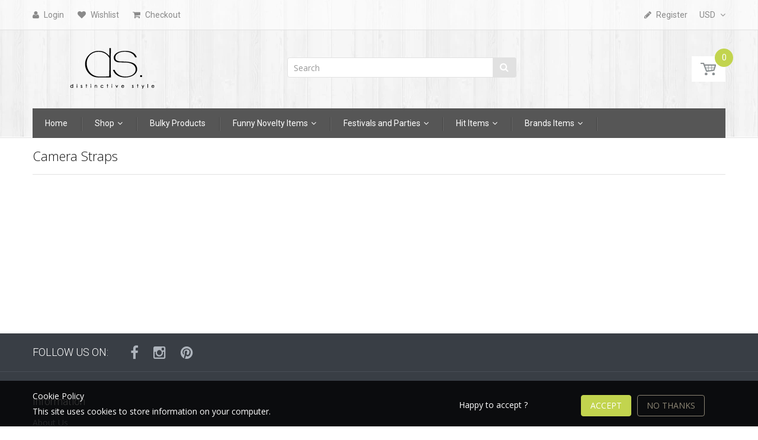

--- FILE ---
content_type: text/html; charset=utf-8
request_url: https://www.dsstyles.com/pages/camera-straps
body_size: 47291
content:
<!doctype html>
<!--[if IE 8]><html lang="en" class="ie8 js"> <![endif]-->
<!--[if (gt IE 9)|!(IE)]><!--><html lang="en" class="js"> <!--<![endif]-->
<head>
  
  <link rel="shortcut icon" href="//www.dsstyles.com/cdn/shop/t/3/assets/favicon.png?v=151058667543297310941528348229" type="image/png" />
  
  <meta charset="UTF-8">
  <meta http-equiv="Content-Type" content="text/html; charset=utf-8">
  <meta name="viewport" content="width=device-width, initial-scale=1, minimum-scale=1, maximum-scale=1" />
  <meta name="google-site-verification" content="qgJiJE5Nn_Xc1VUf16J-HZRYdYbnmThOArWjJOxTchg" />
  <meta name="google-site-verification" content="2DaVnJ4w-ydBy0OnQTDI70G6ZfOampVO_Te-MBMXx_k" />

  <link rel="stylesheet" href="https://cdnjs.cloudflare.com/ajax/libs/font-awesome/6.5.2/css/all.min.css" integrity="sha512-SnH5WK+bZxgPHs44uWIX+LLJAJ9/2PkPKZ5QiAj6Ta86w+fsb2TkcmfRyVX3pBnMFcV7oQPJkl9QevSCWr3W6A==" crossorigin="anonymous" referrerpolicy="no-referrer" />
  <link rel="canonical" href="https://www.dsstyles.com/pages/camera-straps" />

  <!-- Title and description ================================================== -->
  <title>
    Camera Straps &ndash; DS. DISTINCTIVE STYLE (Best Brothers Company LImited)
  </title>

  

  


  <meta property="og:type" content="website" />
  <meta property="og:title" content="Camera Straps" />
  



<meta property="og:url" content="https://www.dsstyles.com/pages/camera-straps" />
<meta property="og:site_name" content="DS. DISTINCTIVE STYLE (Best Brothers Company LImited)" />
  

<link href="//www.dsstyles.com/cdn/shop/t/3/assets/jquery-ui.css?v=177838341309665887401528348233" rel="stylesheet" type="text/css" media="all" />

<link href="//www.dsstyles.com/cdn/shop/t/3/assets/bootstrap.3x.css?v=127301577622741198921528348225" rel="stylesheet" type="text/css" media="all" />
<link href="//www.dsstyles.com/cdn/shop/t/3/assets/jquery.owl.carousel.css?v=85641881618023691761528348260" rel="stylesheet" type="text/css" media="all" />

<link href="//www.dsstyles.com/cdn/shop/t/3/assets/jquery.plugin.css?v=92584595773742961251696846119" rel="stylesheet" type="text/css" media="all" />

<link href="//www.dsstyles.com/cdn/shop/t/3/assets/bc.toggle.scss.css?v=21622316581491902021696846119" rel="stylesheet" type="text/css" media="all" />
<link href="//www.dsstyles.com/cdn/shop/t/3/assets/bc.global.scss.css?v=68354182548597314571719745762" rel="stylesheet" type="text/css" media="all" />
<link href="//www.dsstyles.com/cdn/shop/t/3/assets/bc.style.scss.css?v=133148620103424803831696846119" rel="stylesheet" type="text/css" media="all" />
<link href="//www.dsstyles.com/cdn/shop/t/3/assets/bc.responsive.scss.css?v=156949272767201548041696846119" rel="stylesheet" type="text/css" media="all" />

  <link href="//fonts.googleapis.com/css?family=Roboto:100,100i,300,300i,400,400i,500,500i,700,700i,900,900i" rel='stylesheet' type='text/css'>
<link href="//fonts.googleapis.com/css?family=Open+Sans:300italic,400italic,600italic,700italic,800italic,400,300,600,700,800" rel='stylesheet' type='text/css'>
<link rel="stylesheet" href="//maxcdn.bootstrapcdn.com/font-awesome/4.5.0/css/font-awesome.min.css">
  

<script src="//www.dsstyles.com/cdn/shop/t/3/assets/jquery-1.9.1.min.js?v=156086706321534962811528348233" ></script>

<script src="//code.jquery.com/ui/1.9.1/jquery-ui.js"></script>

<script src="//www.dsstyles.com/cdn/shop/t/3/assets/bootstrap.3x.min.js?v=116443326069762209011528348225" defer></script>

<script src="//www.dsstyles.com/cdn/shop/t/3/assets/jquery.easing.1.3.js?v=183302368868080250061528348233" defer></script>

<script src="//www.dsstyles.com/cdn/shop/t/3/assets/modernizr.js?v=59036052592776136551528348238"  async></script>



<script src="//www.dsstyles.com/cdn/shop/t/3/assets/cookies.js?v=46606174459289334791528348227"></script>
<script src="//www.dsstyles.com/cdn/shop/t/3/assets/jquery.fancybox.min.js?v=128899805472392042871528348234"></script>
<script src="//www.dsstyles.com/cdn/shop/t/3/assets/jquery.jgrowl.min.js?v=6178204070572193011528348234" defer></script>
<script src="//www.dsstyles.com/cdn/shop/t/3/assets/jquery.elevatezoom.min.js?v=93537165752490860461528348234" defer></script>
<script src="//www.dsstyles.com/cdn/shop/t/3/assets/jquery.owl.carousel.min.js?v=121707697867658315321528348234" defer></script>
<script src="//www.dsstyles.com/cdn/shop/t/3/assets/jquery.plugin.js?v=124416541349484522271528348235" defer></script>
<script src="//www.dsstyles.com/cdn/shop/t/3/assets/jquery.countdown.js?v=29316077792381854581528348233" defer></script>
<script src="//cdnjs.cloudflare.com/ajax/libs/underscore.js/1.9.1/underscore-min.js"></script>

<!-- <script src="//www.dsstyles.com/cdn/shop/t/3/assets/cart.js?v=169366680354182025121528348226" defer></script>
<script src="//www.dsstyles.com/cdn/shop/t/3/assets/rivets-cart.min.js?v=49544620901609536631528348241" defer></script> -->

<script src="//www.dsstyles.com/cdn/shop/t/3/assets/bc.ajax-search.js?v=116249816166426747681528348260" defer></script>



<script src="//www.dsstyles.com/cdn/shop/t/3/assets/option_selection.js?v=15895070327792254761528348239" defer></script>


<script src="//www.dsstyles.com/cdn/shop/t/3/assets/jquery.fakecrop.js?v=122212983550733320431528348234" defer></script>


<script src="//www.dsstyles.com/cdn/shop/t/3/assets/bc.global.js?v=103337135588209278471699144124" defer></script>
<script src="//www.dsstyles.com/cdn/shop/t/3/assets/bc.slider.js?v=77396946653464269231528348260"></script>
<script src="//www.dsstyles.com/cdn/shop/t/3/assets/bc.script.js?v=92680606349153452911528354560"></script>



  <script>window.performance && window.performance.mark && window.performance.mark('shopify.content_for_header.start');</script><meta name="google-site-verification" content="EazRxQ1TJJvqVd_4fB1y-vm7c9-p_zsbtyQn_0jv1ws">
<meta name="google-site-verification" content="EazRxQ1TJJvqVd_4fB1y-vm7c9-p_zsbtyQn_0jv1ws">
<meta id="shopify-digital-wallet" name="shopify-digital-wallet" content="/27136976/digital_wallets/dialog">
<meta name="shopify-checkout-api-token" content="0855e94c12787206cd7e3f500f75d932">
<meta id="in-context-paypal-metadata" data-shop-id="27136976" data-venmo-supported="true" data-environment="production" data-locale="en_US" data-paypal-v4="true" data-currency="USD">
<script async="async" src="/checkouts/internal/preloads.js?locale=en-US"></script>
<script id="shopify-features" type="application/json">{"accessToken":"0855e94c12787206cd7e3f500f75d932","betas":["rich-media-storefront-analytics"],"domain":"www.dsstyles.com","predictiveSearch":true,"shopId":27136976,"locale":"en"}</script>
<script>var Shopify = Shopify || {};
Shopify.shop = "dst-us.myshopify.com";
Shopify.locale = "en";
Shopify.currency = {"active":"USD","rate":"1.0"};
Shopify.country = "US";
Shopify.theme = {"name":"DSStyles 2.2 2020-8-17","id":23202562092,"schema_name":null,"schema_version":null,"theme_store_id":null,"role":"main"};
Shopify.theme.handle = "null";
Shopify.theme.style = {"id":null,"handle":null};
Shopify.cdnHost = "www.dsstyles.com/cdn";
Shopify.routes = Shopify.routes || {};
Shopify.routes.root = "/";</script>
<script type="module">!function(o){(o.Shopify=o.Shopify||{}).modules=!0}(window);</script>
<script>!function(o){function n(){var o=[];function n(){o.push(Array.prototype.slice.apply(arguments))}return n.q=o,n}var t=o.Shopify=o.Shopify||{};t.loadFeatures=n(),t.autoloadFeatures=n()}(window);</script>
<script id="shop-js-analytics" type="application/json">{"pageType":"page"}</script>
<script defer="defer" async type="module" src="//www.dsstyles.com/cdn/shopifycloud/shop-js/modules/v2/client.init-shop-cart-sync_COMZFrEa.en.esm.js"></script>
<script defer="defer" async type="module" src="//www.dsstyles.com/cdn/shopifycloud/shop-js/modules/v2/chunk.common_CdXrxk3f.esm.js"></script>
<script type="module">
  await import("//www.dsstyles.com/cdn/shopifycloud/shop-js/modules/v2/client.init-shop-cart-sync_COMZFrEa.en.esm.js");
await import("//www.dsstyles.com/cdn/shopifycloud/shop-js/modules/v2/chunk.common_CdXrxk3f.esm.js");

  window.Shopify.SignInWithShop?.initShopCartSync?.({"fedCMEnabled":true,"windoidEnabled":true});

</script>
<script>(function() {
  var isLoaded = false;
  function asyncLoad() {
    if (isLoaded) return;
    isLoaded = true;
    var urls = ["https:\/\/embed.tawk.to\/widget-script\/57a19c5aa1c9f5423d354b47\/default.js?shop=dst-us.myshopify.com","https:\/\/www.improvedcontactform.com\/icf.js?shop=dst-us.myshopify.com"];
    for (var i = 0; i < urls.length; i++) {
      var s = document.createElement('script');
      s.type = 'text/javascript';
      s.async = true;
      s.src = urls[i];
      var x = document.getElementsByTagName('script')[0];
      x.parentNode.insertBefore(s, x);
    }
  };
  if(window.attachEvent) {
    window.attachEvent('onload', asyncLoad);
  } else {
    window.addEventListener('load', asyncLoad, false);
  }
})();</script>
<script id="__st">var __st={"a":27136976,"offset":-28800,"reqid":"6c272d59-35d7-46e9-b448-13d87f89109d-1762981861","pageurl":"www.dsstyles.com\/pages\/camera-straps","s":"pages-8706031660","u":"0b6966dcfbfb","p":"page","rtyp":"page","rid":8706031660};</script>
<script>window.ShopifyPaypalV4VisibilityTracking = true;</script>
<script id="captcha-bootstrap">!function(){'use strict';const t='contact',e='account',n='new_comment',o=[[t,t],['blogs',n],['comments',n],[t,'customer']],c=[[e,'customer_login'],[e,'guest_login'],[e,'recover_customer_password'],[e,'create_customer']],r=t=>t.map((([t,e])=>`form[action*='/${t}']:not([data-nocaptcha='true']) input[name='form_type'][value='${e}']`)).join(','),a=t=>()=>t?[...document.querySelectorAll(t)].map((t=>t.form)):[];function s(){const t=[...o],e=r(t);return a(e)}const i='password',u='form_key',d=['recaptcha-v3-token','g-recaptcha-response','h-captcha-response',i],f=()=>{try{return window.sessionStorage}catch{return}},m='__shopify_v',_=t=>t.elements[u];function p(t,e,n=!1){try{const o=window.sessionStorage,c=JSON.parse(o.getItem(e)),{data:r}=function(t){const{data:e,action:n}=t;return t[m]||n?{data:e,action:n}:{data:t,action:n}}(c);for(const[e,n]of Object.entries(r))t.elements[e]&&(t.elements[e].value=n);n&&o.removeItem(e)}catch(o){console.error('form repopulation failed',{error:o})}}const l='form_type',E='cptcha';function T(t){t.dataset[E]=!0}const w=window,h=w.document,L='Shopify',v='ce_forms',y='captcha';let A=!1;((t,e)=>{const n=(g='f06e6c50-85a8-45c8-87d0-21a2b65856fe',I='https://cdn.shopify.com/shopifycloud/storefront-forms-hcaptcha/ce_storefront_forms_captcha_hcaptcha.v1.5.2.iife.js',D={infoText:'Protected by hCaptcha',privacyText:'Privacy',termsText:'Terms'},(t,e,n)=>{const o=w[L][v],c=o.bindForm;if(c)return c(t,g,e,D).then(n);var r;o.q.push([[t,g,e,D],n]),r=I,A||(h.body.append(Object.assign(h.createElement('script'),{id:'captcha-provider',async:!0,src:r})),A=!0)});var g,I,D;w[L]=w[L]||{},w[L][v]=w[L][v]||{},w[L][v].q=[],w[L][y]=w[L][y]||{},w[L][y].protect=function(t,e){n(t,void 0,e),T(t)},Object.freeze(w[L][y]),function(t,e,n,w,h,L){const[v,y,A,g]=function(t,e,n){const i=e?o:[],u=t?c:[],d=[...i,...u],f=r(d),m=r(i),_=r(d.filter((([t,e])=>n.includes(e))));return[a(f),a(m),a(_),s()]}(w,h,L),I=t=>{const e=t.target;return e instanceof HTMLFormElement?e:e&&e.form},D=t=>v().includes(t);t.addEventListener('submit',(t=>{const e=I(t);if(!e)return;const n=D(e)&&!e.dataset.hcaptchaBound&&!e.dataset.recaptchaBound,o=_(e),c=g().includes(e)&&(!o||!o.value);(n||c)&&t.preventDefault(),c&&!n&&(function(t){try{if(!f())return;!function(t){const e=f();if(!e)return;const n=_(t);if(!n)return;const o=n.value;o&&e.removeItem(o)}(t);const e=Array.from(Array(32),(()=>Math.random().toString(36)[2])).join('');!function(t,e){_(t)||t.append(Object.assign(document.createElement('input'),{type:'hidden',name:u})),t.elements[u].value=e}(t,e),function(t,e){const n=f();if(!n)return;const o=[...t.querySelectorAll(`input[type='${i}']`)].map((({name:t})=>t)),c=[...d,...o],r={};for(const[a,s]of new FormData(t).entries())c.includes(a)||(r[a]=s);n.setItem(e,JSON.stringify({[m]:1,action:t.action,data:r}))}(t,e)}catch(e){console.error('failed to persist form',e)}}(e),e.submit())}));const S=(t,e)=>{t&&!t.dataset[E]&&(n(t,e.some((e=>e===t))),T(t))};for(const o of['focusin','change'])t.addEventListener(o,(t=>{const e=I(t);D(e)&&S(e,y())}));const B=e.get('form_key'),M=e.get(l),P=B&&M;t.addEventListener('DOMContentLoaded',(()=>{const t=y();if(P)for(const e of t)e.elements[l].value===M&&p(e,B);[...new Set([...A(),...v().filter((t=>'true'===t.dataset.shopifyCaptcha))])].forEach((e=>S(e,t)))}))}(h,new URLSearchParams(w.location.search),n,t,e,['guest_login'])})(!0,!0)}();</script>
<script integrity="sha256-52AcMU7V7pcBOXWImdc/TAGTFKeNjmkeM1Pvks/DTgc=" data-source-attribution="shopify.loadfeatures" defer="defer" src="//www.dsstyles.com/cdn/shopifycloud/storefront/assets/storefront/load_feature-81c60534.js" crossorigin="anonymous"></script>
<script data-source-attribution="shopify.dynamic_checkout.dynamic.init">var Shopify=Shopify||{};Shopify.PaymentButton=Shopify.PaymentButton||{isStorefrontPortableWallets:!0,init:function(){window.Shopify.PaymentButton.init=function(){};var t=document.createElement("script");t.src="https://www.dsstyles.com/cdn/shopifycloud/portable-wallets/latest/portable-wallets.en.js",t.type="module",document.head.appendChild(t)}};
</script>
<script data-source-attribution="shopify.dynamic_checkout.buyer_consent">
  function portableWalletsHideBuyerConsent(e){var t=document.getElementById("shopify-buyer-consent"),n=document.getElementById("shopify-subscription-policy-button");t&&n&&(t.classList.add("hidden"),t.setAttribute("aria-hidden","true"),n.removeEventListener("click",e))}function portableWalletsShowBuyerConsent(e){var t=document.getElementById("shopify-buyer-consent"),n=document.getElementById("shopify-subscription-policy-button");t&&n&&(t.classList.remove("hidden"),t.removeAttribute("aria-hidden"),n.addEventListener("click",e))}window.Shopify?.PaymentButton&&(window.Shopify.PaymentButton.hideBuyerConsent=portableWalletsHideBuyerConsent,window.Shopify.PaymentButton.showBuyerConsent=portableWalletsShowBuyerConsent);
</script>
<script data-source-attribution="shopify.dynamic_checkout.cart.bootstrap">document.addEventListener("DOMContentLoaded",(function(){function t(){return document.querySelector("shopify-accelerated-checkout-cart, shopify-accelerated-checkout")}if(t())Shopify.PaymentButton.init();else{new MutationObserver((function(e,n){t()&&(Shopify.PaymentButton.init(),n.disconnect())})).observe(document.body,{childList:!0,subtree:!0})}}));
</script>
<link id="shopify-accelerated-checkout-styles" rel="stylesheet" media="screen" href="https://www.dsstyles.com/cdn/shopifycloud/portable-wallets/latest/accelerated-checkout-backwards-compat.css" crossorigin="anonymous">
<style id="shopify-accelerated-checkout-cart">
        #shopify-buyer-consent {
  margin-top: 1em;
  display: inline-block;
  width: 100%;
}

#shopify-buyer-consent.hidden {
  display: none;
}

#shopify-subscription-policy-button {
  background: none;
  border: none;
  padding: 0;
  text-decoration: underline;
  font-size: inherit;
  cursor: pointer;
}

#shopify-subscription-policy-button::before {
  box-shadow: none;
}

      </style>

<script>window.performance && window.performance.mark && window.performance.mark('shopify.content_for_header.end');</script>

  
  
  
<!-- Start of Judge.me Core -->
<link rel="dns-prefetch" href="https://cdn.judge.me/">
<script data-cfasync='false' class='jdgm-settings-script'>window.jdgmSettings={"pagination":5,"disable_web_reviews":false,"badge_no_review_text":"No reviews","badge_n_reviews_text":"{{ n }} review/reviews","hide_badge_preview_if_no_reviews":true,"badge_hide_text":false,"enforce_center_preview_badge":false,"widget_title":"Customer Reviews","widget_open_form_text":"Write a review","widget_close_form_text":"Cancel review","widget_refresh_page_text":"Refresh page","widget_summary_text":"Based on {{ number_of_reviews }} review/reviews","widget_no_review_text":"Be the first to write a review","widget_name_field_text":"Name","widget_verified_name_field_text":"Verified Name (public)","widget_name_placeholder_text":"Enter your name (public)","widget_required_field_error_text":"This field is required.","widget_email_field_text":"Email","widget_verified_email_field_text":"Verified Email (private, can not be edited)","widget_email_placeholder_text":"Enter your email (private)","widget_email_field_error_text":"Please enter a valid email address.","widget_rating_field_text":"Rating","widget_review_title_field_text":"Review Title","widget_review_title_placeholder_text":"Give your review a title","widget_review_body_field_text":"Review","widget_review_body_placeholder_text":"Write your comments here","widget_pictures_field_text":"Picture/Video (optional)","widget_submit_review_text":"Submit Review","widget_submit_verified_review_text":"Submit Verified Review","widget_submit_success_msg_with_auto_publish":"Thank you! Please refresh the page in a few moments to see your review. You can remove or edit your review by logging into \u003ca href='https://judge.me/login' target='_blank' rel='nofollow noopener'\u003eJudge.me\u003c/a\u003e","widget_submit_success_msg_no_auto_publish":"Thank you! Your review will be published as soon as it is approved by the shop admin. You can remove or edit your review by logging into \u003ca href='https://judge.me/login' target='_blank' rel='nofollow noopener'\u003eJudge.me\u003c/a\u003e","widget_show_default_reviews_out_of_total_text":"Showing {{ n_reviews_shown }} out of {{ n_reviews }} reviews.","widget_show_all_link_text":"Show all","widget_show_less_link_text":"Show less","widget_author_said_text":"{{ reviewer_name }} said:","widget_days_text":"{{ n }} days ago","widget_weeks_text":"{{ n }} week/weeks ago","widget_months_text":"{{ n }} month/months ago","widget_years_text":"{{ n }} year/years ago","widget_yesterday_text":"Yesterday","widget_today_text":"Today","widget_replied_text":"\u003e\u003e {{ shop_name }} replied:","widget_read_more_text":"Read more","widget_rating_filter_see_all_text":"See all reviews","widget_sorting_most_recent_text":"Most Recent","widget_sorting_highest_rating_text":"Highest Rating","widget_sorting_lowest_rating_text":"Lowest Rating","widget_sorting_with_pictures_text":"Only Pictures","widget_sorting_most_helpful_text":"Most Helpful","widget_open_question_form_text":"Ask a question","widget_reviews_subtab_text":"Reviews","widget_questions_subtab_text":"Questions","widget_question_label_text":"Question","widget_answer_label_text":"Answer","widget_question_placeholder_text":"Write your question here","widget_submit_question_text":"Submit Question","widget_question_submit_success_text":"Thank you for your question! We will notify you once it gets answered.","verified_badge_text":"Verified","verified_badge_placement":"left-of-reviewer-name","widget_hide_border":false,"widget_social_share":false,"all_reviews_include_out_of_store_products":true,"all_reviews_out_of_store_text":"(out of store)","all_reviews_product_name_prefix_text":"about","enable_review_pictures":false,"widget_product_reviews_subtab_text":"Product Reviews","widget_shop_reviews_subtab_text":"Shop Reviews","widget_sorting_pictures_first_text":"Pictures First","floating_tab_button_name":"★ Judge.me Reviews","floating_tab_title":"Let customers speak for us","floating_tab_url":"https://www.dsstyles.com/pages/reviews","all_reviews_text_badge_text":"Customers rate us {{ shop.metafields.judgeme.all_reviews_rating | round: 1 }}/5 based on {{ shop.metafields.judgeme.all_reviews_count }} reviews.","all_reviews_text_badge_url":"https://www.dsstyles.com/pages/reviews","featured_carousel_title":"Let customers speak for us","featured_carousel_count_text":"from {{ n }} reviews","featured_carousel_url":"https://www.dsstyles.com/pages/reviews","verified_count_badge_url":"https://www.dsstyles.com/pages/reviews","picture_reminder_submit_button":"Upload Pictures","widget_sorting_videos_first_text":"Videos First","widget_review_pending_text":"Pending","remove_microdata_snippet":false,"preview_badge_no_question_text":"No questions","preview_badge_n_question_text":"{{ number_of_questions }} question/questions","widget_search_bar_placeholder":"Search reviews","widget_sorting_verified_only_text":"Verified only","all_reviews_page_load_more_text":"Load More Reviews","widget_public_name_text":"displayed publicly like","default_reviewer_name_has_non_latin":true,"widget_reviewer_anonymous":"Anonymous","medals_widget_title":"Judge.me Review Medals","widget_invalid_yt_video_url_error_text":"Not a YouTube video URL","widget_max_length_field_error_text":"Please enter no more than {0} characters.","widget_load_with_code_splitting":true,"widget_ugc_title":"Made by us, Shared by you","widget_ugc_subtitle":"Tag us to see your picture featured in our page","widget_ugc_primary_button_text":"Buy Now","widget_ugc_secondary_button_text":"Load More","widget_ugc_reviews_button_text":"View Reviews","widget_rating_metafield_value_type":true,"widget_summary_average_rating_text":"{{ average_rating }} out of 5","widget_media_grid_title":"Customer photos \u0026 videos","widget_media_grid_see_more_text":"See more","widget_verified_by_judgeme_text":"Verified by Judge.me","widget_verified_by_judgeme_text_in_store_medals":"Verified by Judge.me","widget_media_field_exceed_quantity_message":"Sorry, we can only accept {{ max_media }} for one review.","widget_media_field_exceed_limit_message":"{{ file_name }} is too large, please select a {{ media_type }} less than {{ size_limit }}MB.","widget_review_submitted_text":"Review Submitted!","widget_question_submitted_text":"Question Submitted!","widget_close_form_text_question":"Cancel","widget_write_your_answer_here_text":"Write your answer here","widget_show_collected_by_judgeme":false,"widget_collected_by_judgeme_text":"collected by Judge.me","widget_load_more_text":"Load More","widget_full_review_text":"Full Review","widget_read_more_reviews_text":"Read More Reviews","widget_read_questions_text":"Read Questions","widget_questions_and_answers_text":"Questions \u0026 Answers","widget_verified_by_text":"Verified by","widget_number_of_reviews_text":"{{ number_of_reviews }} reviews","widget_back_button_text":"Back","widget_next_button_text":"Next","custom_forms_style":"vertical","preview_badge_collection_page_install_preference":true,"preview_badge_product_page_install_preference":true,"review_widget_install_preference":"inside-tab","platform":"shopify","branding_url":"https://judge.me/reviews/dst-us.myshopify.com","branding_text":"Powered by Judge.me","locale":"en","reply_name":"DSStyles","widget_version":"2.1","footer":true,"autopublish":true,"review_dates":true,"enable_custom_form":false};</script> <style class='jdgm-settings-style'>.jdgm-xx{left:0}.jdgm-prev-badge[data-average-rating='0.00']{display:none !important}.jdgm-author-all-initials{display:none !important}.jdgm-author-last-initial{display:none !important}.jdgm-rev-widg__title{visibility:hidden}.jdgm-rev-widg__summary-text{visibility:hidden}.jdgm-prev-badge__text{visibility:hidden}.jdgm-rev__replier:before{content:'dsstyles.com'}.jdgm-rev__prod-link-prefix:before{content:'about'}.jdgm-rev__out-of-store-text:before{content:'(out of store)'}@media only screen and (min-width: 768px){.jdgm-rev__pics .jdgm-rev_all-rev-page-picture-separator,.jdgm-rev__pics .jdgm-rev__product-picture{display:none}}@media only screen and (max-width: 768px){.jdgm-rev__pics .jdgm-rev_all-rev-page-picture-separator,.jdgm-rev__pics .jdgm-rev__product-picture{display:none}}.jdgm-preview-badge[data-template="index"]{display:none !important}.jdgm-verified-count-badget[data-from-snippet="true"]{display:none !important}.jdgm-carousel-wrapper[data-from-snippet="true"]{display:none !important}.jdgm-all-reviews-text[data-from-snippet="true"]{display:none !important}.jdgm-medals-section[data-from-snippet="true"]{display:none !important}.jdgm-ugc-media-wrapper[data-from-snippet="true"]{display:none !important}
</style>

  
  
  
  <style class='jdgm-miracle-styles'>
  @-webkit-keyframes jdgm-spin{0%{-webkit-transform:rotate(0deg);-ms-transform:rotate(0deg);transform:rotate(0deg)}100%{-webkit-transform:rotate(359deg);-ms-transform:rotate(359deg);transform:rotate(359deg)}}@keyframes jdgm-spin{0%{-webkit-transform:rotate(0deg);-ms-transform:rotate(0deg);transform:rotate(0deg)}100%{-webkit-transform:rotate(359deg);-ms-transform:rotate(359deg);transform:rotate(359deg)}}@font-face{font-family:'JudgemeStar';src:url("[data-uri]") format("woff");font-weight:normal;font-style:normal}.jdgm-star{font-family:'JudgemeStar';display:inline !important;text-decoration:none !important;padding:0 4px 0 0 !important;margin:0 !important;font-weight:bold;opacity:1;-webkit-font-smoothing:antialiased;-moz-osx-font-smoothing:grayscale}.jdgm-star:hover{opacity:1}.jdgm-star:last-of-type{padding:0 !important}.jdgm-star.jdgm--on:before{content:"\e000"}.jdgm-star.jdgm--off:before{content:"\e001"}.jdgm-star.jdgm--half:before{content:"\e002"}.jdgm-widget *{margin:0;line-height:1.4;-webkit-box-sizing:border-box;-moz-box-sizing:border-box;box-sizing:border-box;-webkit-overflow-scrolling:touch}.jdgm-hidden{display:none !important;visibility:hidden !important}.jdgm-temp-hidden{display:none}.jdgm-spinner{width:40px;height:40px;margin:auto;border-radius:50%;border-top:2px solid #eee;border-right:2px solid #eee;border-bottom:2px solid #eee;border-left:2px solid #ccc;-webkit-animation:jdgm-spin 0.8s infinite linear;animation:jdgm-spin 0.8s infinite linear}.jdgm-prev-badge{display:block !important}

</style>


  
  
   


<script data-cfasync='false' class='jdgm-script'>
!function(e){window.jdgm=window.jdgm||{},jdgm.CDN_HOST="https://cdn.judge.me/",
jdgm.docReady=function(d){(e.attachEvent?"complete"===e.readyState:"loading"!==e.readyState)?
setTimeout(d,0):e.addEventListener("DOMContentLoaded",d)},jdgm.loadCSS=function(d,t,o,s){
!o&&jdgm.loadCSS.requestedUrls.indexOf(d)>=0||(jdgm.loadCSS.requestedUrls.push(d),
(s=e.createElement("link")).rel="stylesheet",s.class="jdgm-stylesheet",s.media="nope!",
s.href=d,s.onload=function(){this.media="all",t&&setTimeout(t)},e.body.appendChild(s))},
jdgm.loadCSS.requestedUrls=[],jdgm.docReady(function(){(window.jdgmLoadCSS||e.querySelectorAll(
".jdgm-widget, .jdgm-all-reviews-page").length>0)&&(jdgmSettings.widget_load_with_code_splitting?
parseFloat(jdgmSettings.widget_version)>=3?jdgm.loadCSS(jdgm.CDN_HOST+"widget_v3/base.css"):
jdgm.loadCSS(jdgm.CDN_HOST+"widget/base.css"):jdgm.loadCSS(jdgm.CDN_HOST+"shopify_v2.css"))})}(document);
</script>
<script async data-cfasync="false" type="text/javascript" src="https://cdn.judge.me/loader.js"></script>

<noscript><link rel="stylesheet" type="text/css" media="all" href="https://cdn.judge.me/shopify_v2.css"></noscript>
<!-- End of Judge.me Core -->


 
  <!-- Zakeke Enabling the "Customer's draft designs" feature -->
  <script>
    var customer_id = false;
    
  </script>
  
  
<!-- Global site tag (gtag.js) - Google Ads: 1033555579 -->
<script async src="https://www.googletagmanager.com/gtag/js?id=AW-1033555579"></script>
<script>
  window.dataLayer = window.dataLayer || [];
  function gtag(){dataLayer.push(arguments);}
  gtag('js', new Date());

  gtag('config', 'AW-1033555579');
</script>

<link id="opinew-font-awesome" href="https://cdn.opinew.com/styles/opw-icons/style.css" rel="stylesheet">
    <style id='opinew_product_plugin_css'>
    .stars-color {
        color:#FFC617;
    }
    .opinew-stars-plugin-link {
        cursor: pointer;
    }
    
    .opw-widget-wrapper-default {
        max-width: 1200px;
        margin: 0 auto;
    }
     @import url(https://cdn.opinew.com/styles/opw-icons/style.css);

/*! normalize.css v7.0.0 | MIT License | github.com/necolas/normalize.css */html[data-v-d5399ede]{line-height:1.15;-ms-text-size-adjust:100%;-webkit-text-size-adjust:100%}body[data-v-d5399ede]{margin:0}nav[data-v-d5399ede],section[data-v-d5399ede]{display:block}h1[data-v-d5399ede]{font-size:2em;margin:.67em 0}figcaption[data-v-d5399ede],main[data-v-d5399ede]{display:block}pre[data-v-d5399ede]{font-family:monospace,monospace;font-size:1em}a[data-v-d5399ede]{background-color:transparent;-webkit-text-decoration-skip:objects}strong[data-v-d5399ede]{font-weight:inherit;font-weight:bolder}video[data-v-d5399ede]{display:inline-block}img[data-v-d5399ede]{border-style:none}svg[data-v-d5399ede]:not(:root){overflow:hidden}button[data-v-d5399ede],input[data-v-d5399ede],select[data-v-d5399ede],textarea[data-v-d5399ede]{font-family:sans-serif;font-size:100%;line-height:1.15;margin:0}button[data-v-d5399ede],input[data-v-d5399ede]{overflow:visible}button[data-v-d5399ede],select[data-v-d5399ede]{text-transform:none}[type=reset][data-v-d5399ede],[type=submit][data-v-d5399ede],button[data-v-d5399ede],html [type=button][data-v-d5399ede]{-webkit-appearance:button}[type=button][data-v-d5399ede]::-moz-focus-inner,[type=reset][data-v-d5399ede]::-moz-focus-inner,[type=submit][data-v-d5399ede]::-moz-focus-inner,button[data-v-d5399ede]::-moz-focus-inner{border-style:none;padding:0}[type=button][data-v-d5399ede]:-moz-focusring,[type=reset][data-v-d5399ede]:-moz-focusring,[type=submit][data-v-d5399ede]:-moz-focusring,button[data-v-d5399ede]:-moz-focusring{outline:1px dotted ButtonText}textarea[data-v-d5399ede]{overflow:auto}[type=checkbox][data-v-d5399ede],[type=radio][data-v-d5399ede]{-webkit-box-sizing:border-box;box-sizing:border-box;padding:0}[type=number][data-v-d5399ede]::-webkit-inner-spin-button,[type=number][data-v-d5399ede]::-webkit-outer-spin-button{height:auto}[type=search][data-v-d5399ede]{-webkit-appearance:textfield;outline-offset:-2px}[type=search][data-v-d5399ede]::-webkit-search-cancel-button,[type=search][data-v-d5399ede]::-webkit-search-decoration{-webkit-appearance:none}[data-v-d5399ede]::-webkit-file-upload-button{-webkit-appearance:button;font:inherit}menu[data-v-d5399ede]{display:block}canvas[data-v-d5399ede]{display:inline-block}[hidden][data-v-d5399ede],template[data-v-d5399ede]{display:none}html[data-v-d5399ede]{-webkit-box-sizing:border-box;box-sizing:border-box;font-family:sans-serif}[data-v-d5399ede],[data-v-d5399ede]:after,[data-v-d5399ede]:before{-webkit-box-sizing:inherit;box-sizing:inherit}h1[data-v-d5399ede],h2[data-v-d5399ede],h3[data-v-d5399ede],h4[data-v-d5399ede],h5[data-v-d5399ede],p[data-v-d5399ede],pre[data-v-d5399ede]{margin:0}button[data-v-d5399ede]{background:transparent;padding:0}button[data-v-d5399ede]:focus{outline:1px dotted;outline:5px auto -webkit-focus-ring-color}[tabindex="-1"][data-v-d5399ede]:focus{outline:none!important}[data-v-d5399ede],[data-v-d5399ede]:after,[data-v-d5399ede]:before{border-width:0;border-style:solid;border-color:#dae1e7}img[data-v-d5399ede]{border-style:solid}[type=button][data-v-d5399ede],[type=reset][data-v-d5399ede],[type=submit][data-v-d5399ede],button[data-v-d5399ede]{border-radius:0}textarea[data-v-d5399ede]{resize:vertical}img[data-v-d5399ede]{max-width:100%}button[data-v-d5399ede],input[data-v-d5399ede],select[data-v-d5399ede],textarea[data-v-d5399ede]{font-family:inherit}input[data-v-d5399ede]::-webkit-input-placeholder,textarea[data-v-d5399ede]::-webkit-input-placeholder{color:inherit;opacity:.5}input[data-v-d5399ede]::-moz-placeholder,textarea[data-v-d5399ede]::-moz-placeholder{color:inherit;opacity:.5}input[data-v-d5399ede]:-ms-input-placeholder,textarea[data-v-d5399ede]:-ms-input-placeholder{color:inherit;opacity:.5}input[data-v-d5399ede]::-ms-input-placeholder,textarea[data-v-d5399ede]::-ms-input-placeholder{color:inherit;opacity:.5}input[data-v-d5399ede]::placeholder,textarea[data-v-d5399ede]::placeholder{color:inherit;opacity:.5}[role=button][data-v-d5399ede],button[data-v-d5399ede]{cursor:pointer}input[data-v-d5399ede],textarea[data-v-d5399ede]{-webkit-box-sizing:border-box;box-sizing:border-box}#opw-review-request-form [data-v-d5399ede]{margin:0}.opw-remove-photo-btn[data-v-d5399ede]{color:#8b0000}.lds-spinner[data-v-d5399ede]{margin-top:1rem;color:#000;display:inline-block;position:relative;width:64px;height:64px}.lds-spinner div[data-v-d5399ede]{-webkit-transform-origin:32px 32px;transform-origin:32px 32px;-webkit-animation:lds-spinner-data-v-d5399ede 1.2s linear infinite;animation:lds-spinner-data-v-d5399ede 1.2s linear infinite}.lds-spinner div[data-v-d5399ede]:after{content:" ";display:block;position:absolute;top:3px;left:29px;width:5px;height:14px;border-radius:20%;background:#b8c2cc!important}.lds-spinner div[data-v-d5399ede]:first-child{-webkit-transform:rotate(0deg);transform:rotate(0deg);-webkit-animation-delay:-1.1s;animation-delay:-1.1s}.lds-spinner div[data-v-d5399ede]:nth-child(2){-webkit-transform:rotate(30deg);transform:rotate(30deg);-webkit-animation-delay:-1s;animation-delay:-1s}.lds-spinner div[data-v-d5399ede]:nth-child(3){-webkit-transform:rotate(60deg);transform:rotate(60deg);-webkit-animation-delay:-.9s;animation-delay:-.9s}.lds-spinner div[data-v-d5399ede]:nth-child(4){-webkit-transform:rotate(90deg);transform:rotate(90deg);-webkit-animation-delay:-.8s;animation-delay:-.8s}.lds-spinner div[data-v-d5399ede]:nth-child(5){-webkit-transform:rotate(120deg);transform:rotate(120deg);-webkit-animation-delay:-.7s;animation-delay:-.7s}.lds-spinner div[data-v-d5399ede]:nth-child(6){-webkit-transform:rotate(150deg);transform:rotate(150deg);-webkit-animation-delay:-.6s;animation-delay:-.6s}.lds-spinner div[data-v-d5399ede]:nth-child(7){-webkit-transform:rotate(180deg);transform:rotate(180deg);-webkit-animation-delay:-.5s;animation-delay:-.5s}.lds-spinner div[data-v-d5399ede]:nth-child(8){-webkit-transform:rotate(210deg);transform:rotate(210deg);-webkit-animation-delay:-.4s;animation-delay:-.4s}.lds-spinner div[data-v-d5399ede]:nth-child(9){-webkit-transform:rotate(240deg);transform:rotate(240deg);-webkit-animation-delay:-.3s;animation-delay:-.3s}.lds-spinner div[data-v-d5399ede]:nth-child(10){-webkit-transform:rotate(270deg);transform:rotate(270deg);-webkit-animation-delay:-.2s;animation-delay:-.2s}.lds-spinner div[data-v-d5399ede]:nth-child(11){-webkit-transform:rotate(300deg);transform:rotate(300deg);-webkit-animation-delay:-.1s;animation-delay:-.1s}.lds-spinner div[data-v-d5399ede]:nth-child(12){-webkit-transform:rotate(330deg);transform:rotate(330deg);-webkit-animation-delay:0s;animation-delay:0s}@-webkit-keyframes lds-spinner-data-v-d5399ede{0%{opacity:1}to{opacity:0}}@keyframes lds-spinner-data-v-d5399ede{0%{opacity:1}to{opacity:0}}.black-video-frame[data-v-d5399ede]{display:table-cell;vertical-align:middle;position:static;margin:0 auto;text-align:center;font-family:Helvetica Neue,Helvetica,Arial,sans-serif;color:#fff;background-color:#151515;width:310px;height:170px;padding:5px}.black-video-frame h1[data-v-d5399ede]{font-size:48px;margin-bottom:5px;margin:0 auto}.black-video-frame a[data-v-d5399ede],.black-video-frame p[data-v-d5399ede]{font-size:16px;line-height:1.4;margin:0 auto}.black-video-frame a[data-v-d5399ede]{color:#fff}.review-request[data-v-d5399ede]{padding:24px}.review-request .v-card-text[data-v-d5399ede]{margin-top:20px;background-color:rgba(73,80,87,.15);border-radius:10px}.review-request .stars-rating[data-v-d5399ede]{-webkit-box-pack:center;-ms-flex-pack:center;justify-content:center}.review-request .stars-rating svg[data-v-d5399ede]{width:26px;height:26px}.v-card[data-v-a0c521a2]{margin-top:100px;margin-right:1rem;margin-left:1rem}.text-white[data-v-a0c521a2]{color:#fff}.blueimp-gallery,.blueimp-gallery>.slides>.slide>.slide-content{position:absolute;top:0;right:0;bottom:0;left:0;-webkit-transition:opacity .2s linear;transition:opacity .2s linear;-webkit-backface-visibility:hidden;backface-visibility:hidden;-moz-backface-visibility:hidden}.blueimp-gallery>.slides>.slide>.slide-content{margin:auto;width:auto;height:auto;max-width:100%;max-height:100%;opacity:1}.blueimp-gallery{position:fixed;z-index:999999;overflow:hidden;background:#000;opacity:0;display:none;direction:ltr;-ms-touch-action:pinch-zoom;touch-action:pinch-zoom}.blueimp-gallery-carousel{position:relative;z-index:auto;margin:1em auto;padding-bottom:56.25%;-webkit-box-shadow:0 0 4px rgba(0,0,0,.1);box-shadow:0 0 4px rgba(0,0,0,.1);-ms-touch-action:pan-y pinch-zoom;touch-action:pan-y pinch-zoom}.blueimp-gallery-display{display:block;opacity:1}.blueimp-gallery>.slides{position:relative;height:100%;overflow:hidden}.blueimp-gallery-carousel>.slides{position:absolute}.blueimp-gallery>.slides>.slide{position:relative;float:left;height:100%;text-align:center;-webkit-transition-timing-function:cubic-bezier(.645,.045,.355,1);transition-timing-function:cubic-bezier(.645,.045,.355,1)}.blueimp-gallery>.slides>.slide-loading{background:url([data-uri]) 50% no-repeat;background-size:64px 64px}.blueimp-gallery>.slides>.slide-loading>.slide-content{opacity:0}.blueimp-gallery>.slides>.slide-error{background:url([data-uri]) 50% no-repeat}.blueimp-gallery>.slides>.slide-error>.slide-content{display:none}.blueimp-gallery>.next,.blueimp-gallery>.prev{position:absolute;top:50%;left:15px;width:40px;height:40px;margin-top:-23px;font-family:Helvetica Neue,Helvetica,Arial,sans-serif;font-size:60px;font-weight:100;line-height:30px;color:#fff;text-decoration:none;text-shadow:0 0 2px #000;text-align:center;background:#222;background:rgba(0,0,0,.5);-webkit-box-sizing:content-box;box-sizing:content-box;border:3px solid #fff;border-radius:23px;opacity:.5;cursor:pointer;display:none}.blueimp-gallery>.next{left:auto;right:15px}.blueimp-gallery>.close,.blueimp-gallery>.title{position:absolute;top:15px;left:15px;margin:0 40px 0 0;font-size:20px;line-height:30px;color:#fff;text-shadow:0 0 2px #000;opacity:.8;display:none}.blueimp-gallery>.close{padding:15px;right:15px;left:auto;margin:-15px;font-size:30px;text-decoration:none;cursor:pointer}.blueimp-gallery-controls>.close,.blueimp-gallery-controls>.next,.blueimp-gallery-controls>.prev,.blueimp-gallery-controls>.title{display:block;-webkit-transform:translateZ(0);transform:translateZ(0)}.blueimp-gallery-left>.prev,.blueimp-gallery-right>.next,.blueimp-gallery-single>.next,.blueimp-gallery-single>.prev{display:none}.blueimp-gallery>.close,.blueimp-gallery>.next,.blueimp-gallery>.prev,.blueimp-gallery>.slides>.slide>.slide-content{-webkit-user-select:none;-moz-user-select:none;-ms-user-select:none;user-select:none}.blueimp-gallery>.close:hover,.blueimp-gallery>.next:hover,.blueimp-gallery>.prev:hover,.blueimp-gallery>.title:hover{color:#fff;opacity:1}body:last-child .blueimp-gallery>.slides>.slide-error{background-image:url(../img/error.19ee6b7e.svg)}*+html .blueimp-gallery>.slides>.slide{min-height:300px}*+html .blueimp-gallery>.slides>.slide>.slide-content{position:relative}@media (prefers-color-scheme:light){.blueimp-gallery-carousel{background:#fff}}.blueimp-gallery>.slides>.slide>.video-content>img{position:absolute;top:0;right:0;bottom:0;left:0;margin:auto;width:100%;height:auto;max-width:100%;max-height:100%;-webkit-backface-visibility:hidden;backface-visibility:hidden;-moz-backface-visibility:hidden}.blueimp-gallery>.slides>.slide>.video-content>video{position:absolute;top:0;left:0;width:100%;height:100%;display:none}.blueimp-gallery>.slides>.slide>.video-content>iframe{position:absolute;top:100%;left:0;width:100%;height:100%;border:none}.blueimp-gallery>.slides>.slide>.video-playing>iframe{top:0}.blueimp-gallery>.slides>.slide>.video-content>a{position:absolute;top:50%;right:0;left:0;margin:-64px auto 0;width:128px;height:128px;background:url([data-uri]) 50% no-repeat;opacity:.8;cursor:pointer}.blueimp-gallery>.slides>.slide>.video-playing>a,.blueimp-gallery>.slides>.slide>.video-playing>img{display:none}.blueimp-gallery>.slides>.slide>.video-playing>video{display:block}.blueimp-gallery>.slides>.slide>.video-loading>a{background:url([data-uri]) 50% no-repeat;background-size:64px 64px}*+html .blueimp-gallery>.slides>.slide>.video-content{height:100%}*+html .blueimp-gallery>.slides>.slide>.video-content>a{left:50%;margin-left:-64px}.blueimp-gallery>.slides>.slide>.video-content>a:hover{opacity:1}body:last-child .blueimp-gallery>.slides>.slide>.video-content:not(.video-loading)>a{background-image:url(../img/video-play.9b737958.svg)}

/*! normalize.css v7.0.0 | MIT License | github.com/necolas/normalize.css */html[data-v-74854974]{line-height:1.15;-ms-text-size-adjust:100%;-webkit-text-size-adjust:100%}body[data-v-74854974]{margin:0}nav[data-v-74854974],section[data-v-74854974]{display:block}h1[data-v-74854974]{font-size:2em;margin:.67em 0}figcaption[data-v-74854974],main[data-v-74854974]{display:block}pre[data-v-74854974]{font-family:monospace,monospace;font-size:1em}a[data-v-74854974]{background-color:transparent;-webkit-text-decoration-skip:objects}strong[data-v-74854974]{font-weight:inherit;font-weight:bolder}video[data-v-74854974]{display:inline-block}img[data-v-74854974]{border-style:none}svg[data-v-74854974]:not(:root){overflow:hidden}button[data-v-74854974],input[data-v-74854974],select[data-v-74854974],textarea[data-v-74854974]{font-family:sans-serif;font-size:100%;line-height:1.15;margin:0}button[data-v-74854974],input[data-v-74854974]{overflow:visible}button[data-v-74854974],select[data-v-74854974]{text-transform:none}[type=reset][data-v-74854974],[type=submit][data-v-74854974],button[data-v-74854974],html [type=button][data-v-74854974]{-webkit-appearance:button}[type=button][data-v-74854974]::-moz-focus-inner,[type=reset][data-v-74854974]::-moz-focus-inner,[type=submit][data-v-74854974]::-moz-focus-inner,button[data-v-74854974]::-moz-focus-inner{border-style:none;padding:0}[type=button][data-v-74854974]:-moz-focusring,[type=reset][data-v-74854974]:-moz-focusring,[type=submit][data-v-74854974]:-moz-focusring,button[data-v-74854974]:-moz-focusring{outline:1px dotted ButtonText}textarea[data-v-74854974]{overflow:auto}[type=checkbox][data-v-74854974],[type=radio][data-v-74854974]{-webkit-box-sizing:border-box;box-sizing:border-box;padding:0}[type=number][data-v-74854974]::-webkit-inner-spin-button,[type=number][data-v-74854974]::-webkit-outer-spin-button{height:auto}[type=search][data-v-74854974]{-webkit-appearance:textfield;outline-offset:-2px}[type=search][data-v-74854974]::-webkit-search-cancel-button,[type=search][data-v-74854974]::-webkit-search-decoration{-webkit-appearance:none}[data-v-74854974]::-webkit-file-upload-button{-webkit-appearance:button;font:inherit}menu[data-v-74854974]{display:block}canvas[data-v-74854974]{display:inline-block}[hidden][data-v-74854974],template[data-v-74854974]{display:none}html[data-v-74854974]{-webkit-box-sizing:border-box;box-sizing:border-box;font-family:sans-serif}[data-v-74854974],[data-v-74854974]:after,[data-v-74854974]:before{-webkit-box-sizing:inherit;box-sizing:inherit}h1[data-v-74854974],h2[data-v-74854974],h3[data-v-74854974],h4[data-v-74854974],h5[data-v-74854974],p[data-v-74854974],pre[data-v-74854974]{margin:0}button[data-v-74854974]{background:transparent;padding:0}button[data-v-74854974]:focus{outline:1px dotted;outline:5px auto -webkit-focus-ring-color}[tabindex="-1"][data-v-74854974]:focus{outline:none!important}[data-v-74854974],[data-v-74854974]:after,[data-v-74854974]:before{border-width:0;border-style:solid;border-color:#dae1e7}img[data-v-74854974]{border-style:solid}[type=button][data-v-74854974],[type=reset][data-v-74854974],[type=submit][data-v-74854974],button[data-v-74854974]{border-radius:0}textarea[data-v-74854974]{resize:vertical}img[data-v-74854974]{max-width:100%}button[data-v-74854974],input[data-v-74854974],select[data-v-74854974],textarea[data-v-74854974]{font-family:inherit}input[data-v-74854974]::-webkit-input-placeholder,textarea[data-v-74854974]::-webkit-input-placeholder{color:inherit;opacity:.5}input[data-v-74854974]::-moz-placeholder,textarea[data-v-74854974]::-moz-placeholder{color:inherit;opacity:.5}input[data-v-74854974]:-ms-input-placeholder,textarea[data-v-74854974]:-ms-input-placeholder{color:inherit;opacity:.5}input[data-v-74854974]::-ms-input-placeholder,textarea[data-v-74854974]::-ms-input-placeholder{color:inherit;opacity:.5}input[data-v-74854974]::placeholder,textarea[data-v-74854974]::placeholder{color:inherit;opacity:.5}[role=button][data-v-74854974],button[data-v-74854974]{cursor:pointer}input[data-v-74854974]{-webkit-box-sizing:border-box;box-sizing:border-box}#opinew-app-container [data-v-74854974]{margin:0;line-height:1}#opinew-app-container .slide-content[data-v-74854974]{margin:auto}.review-author span[data-v-74854974]{padding:0 2px}.opw-svg[data-v-74854974]{width:100px;display:block}.path[data-v-74854974]{stroke-dasharray:1000;stroke-dashoffset:0}.path.circle[data-v-74854974]{-webkit-animation:dash-data-v-74854974 .9s ease-in-out;animation:dash-data-v-74854974 .9s ease-in-out}.path.line[data-v-74854974]{stroke-dashoffset:1000;-webkit-animation:dash-data-v-74854974 .9s ease-in-out .35s forwards;animation:dash-data-v-74854974 .9s ease-in-out .35s forwards}.path.check[data-v-74854974]{stroke-dashoffset:-100;-webkit-animation:dash-check-data-v-74854974 .9s ease-in-out .35s forwards;animation:dash-check-data-v-74854974 .9s ease-in-out .35s forwards}@-webkit-keyframes dash-data-v-74854974{0%{stroke-dashoffset:1000}to{stroke-dashoffset:0}}@keyframes dash-data-v-74854974{0%{stroke-dashoffset:1000}to{stroke-dashoffset:0}}@-webkit-keyframes dash-check-data-v-74854974{0%{stroke-dashoffset:-100}to{stroke-dashoffset:900}}@keyframes dash-check-data-v-74854974{0%{stroke-dashoffset:-100}to{stroke-dashoffset:900}}.opw-centered-img-gallery-container[data-v-74854974],.opw-centered-video-gallery-container[data-v-74854974]{display:inline-block;-webkit-box-pack:center;-ms-flex-pack:center;justify-content:center;-webkit-box-align:center;-ms-flex-align:center;align-items:center;position:relative;overflow:hidden;max-height:120px!important;max-width:120px!important;background-color:#222}.opw-centered-img-gallery-container-condensed[data-v-74854974],.opw-centered-img-gallery-container-small[data-v-74854974],.opw-centered-video-gallery-container-small[data-v-74854974]{display:inline-block;-webkit-box-pack:center;-ms-flex-pack:center;justify-content:center;-webkit-box-align:center;-ms-flex-align:center;align-items:center;position:relative;overflow:hidden;max-height:70px!important;max-width:70px!important;background-color:#222}.opw-centered-img-gallery-container-condensed[data-v-74854974]{max-width:unset!important}.opw-centered-img-gallery-container-condensed img[data-v-74854974]{max-height:70px!important}.opw-centered-video-gallery-container[data-v-74854974]{max-width:215px!important}.opw-centered-video-gallery-container-small[data-v-74854974]{max-width:125px!important}.opw-review-image-thumbnail[data-v-74854974]{display:block;left:0;right:0;top:0;bottom:0;max-height:100%;margin:auto;max-width:100%;height:auto}.opw-review-image-container[data-v-74854974]{display:-webkit-box;display:-ms-flexbox;display:flex;-webkit-box-pack:center;-ms-flex-pack:center;justify-content:center;-webkit-box-align:center;-ms-flex-align:center;align-items:center;position:relative;overflow:hidden;max-height:500px;background-color:#222}.opw-review-image[data-v-74854974]{display:block;left:0;right:0;top:0;bottom:0;max-height:100%;margin:auto;max-width:100%;height:auto}.opw-progress-meter[data-v-74854974]{height:inherit!important}#blueimp-gallery .close[data-v-74854974]{font-size:55px}.blueimp-gallery>.slides>.slide>.slide-content[data-v-74854974]{-webkit-transform:none;transform:none}@media screen and (min-width:900px){.opw-separator[data-v-74854974]{border-right:1px solid #bababa}}.opw-thumbnails-container-small[data-v-74854974]{max-height:146px;overflow:hidden}.opw-widget-tab[data-v-74854974]{padding:8px 0 8px 0!important;margin-top:auto!important;border-bottom-width:4px!important;border-bottom-style:solid!important;cursor:pointer}.opw-widget-tabs[data-v-74854974]{border-bottom:1px solid #bababa}.opw-chevron[data-v-74854974]{right:0!important;top:0!important;bottom:0!important}.opw-paginator-container{display:-webkit-box;display:-ms-flexbox;display:flex;list-style:none;padding:0;width:auto;font-family:system-ui,BlinkMacSystemFont,-apple-system,Segoe UI,Roboto,Oxygen,Ubuntu,Cantarell,Fira Sans,Droid Sans,Helvetica Neue,sans-serif;margin:0}.opw-paginator-li{display:block;border-color:#22292f;color:#fff;padding-left:.75rem;padding-right:.75rem;padding-top:.5rem;padding-bottom:.5rem}.opw-paginator-li:hover{background-color:#f8fafc;color:#fff}.opw-paginator-active-class{display:block;padding-left:.75rem;padding-right:.75rem;padding-top:.5rem;padding-bottom:.5rem;border-color:#22292f;background-color:transparent;color:#fff}#blueimp-gallery .slides .slide .video-content img{width:853px!important;z-index:3}#blueimp-gallery .slides .slide .video-content a{max-width:853px!important;z-index:5}#blueimp-gallery .slides .slide .video-content iframe{top:0!important;bottom:0!important;left:0!important;right:0!important;margin:auto;max-width:853px!important;max-height:480px!important}body:last-child #blueimp-gallery>.slides>.slide>.video-content:not(.video-loading)>a{background-image:url(https://cdn.opinew.com/global/video-play.svg)!important}.opw-play-btn{position:absolute;max-width:200px;width:80px;height:80px;left:50%;top:50%;-webkit-transform:translate(-50%,-50%);transform:translate(-50%,-50%)}.opw-play-btn-small{width:50px;height:50px}.opw-play-btn svg{-webkit-transition:all .2s ease;transition:all .2s ease;fill:#1c48a8}.opw-play-btn:focus svg,.opw-play-btn:hover svg{cursor:pointer;fill:#2d9cdb}@media screen and (max-width:600px){.opw-play-btn{width:60px;height:60px}.opw-play-btn-small{width:30px;height:30px}}.blueimp-gallery>.close,.blueimp-gallery>.next,.blueimp-gallery>.prev,.blueimp-gallery>.title{display:block}.blueimp-gallery .video-content.slide-content{position:unset!important}.blueimp-gallery>.slides>.slide>.slide-content[data-v-74854974],.blueimp-gallery[data-v-74854974]{position:absolute;top:0;right:0;bottom:0;left:0;-webkit-transition:opacity .2s linear;transition:opacity .2s linear;-webkit-backface-visibility:hidden;backface-visibility:hidden;-moz-backface-visibility:hidden}.blueimp-gallery>.slides>.slide>.slide-content[data-v-74854974]{margin:auto;width:auto;height:auto;max-width:100%;max-height:100%;opacity:1}.blueimp-gallery[data-v-74854974]{position:fixed;z-index:999999;overflow:hidden;background:#000;opacity:0;display:none;direction:ltr;-ms-touch-action:pinch-zoom;touch-action:pinch-zoom}.blueimp-gallery-carousel[data-v-74854974]{position:relative;z-index:auto;margin:1em auto;padding-bottom:56.25%;-webkit-box-shadow:0 0 4px rgba(0,0,0,.1);box-shadow:0 0 4px rgba(0,0,0,.1);-ms-touch-action:pan-y pinch-zoom;touch-action:pan-y pinch-zoom}.blueimp-gallery-display[data-v-74854974]{display:block;opacity:1}.blueimp-gallery>.slides[data-v-74854974]{position:relative;height:100%;overflow:hidden}.blueimp-gallery-carousel>.slides[data-v-74854974]{position:absolute}.blueimp-gallery>.slides>.slide[data-v-74854974]{position:relative;float:left;height:100%;text-align:center;-webkit-transition-timing-function:cubic-bezier(.645,.045,.355,1);transition-timing-function:cubic-bezier(.645,.045,.355,1)}.blueimp-gallery>.slides>.slide-loading[data-v-74854974]{background:url([data-uri]) 50% no-repeat;background-size:64px 64px}.blueimp-gallery>.slides>.slide-loading>.slide-content[data-v-74854974]{opacity:0}.blueimp-gallery>.slides>.slide-error[data-v-74854974]{background:url([data-uri]) 50% no-repeat}.blueimp-gallery>.slides>.slide-error>.slide-content[data-v-74854974]{display:none}.blueimp-gallery>.next[data-v-74854974],.blueimp-gallery>.prev[data-v-74854974]{position:absolute;top:50%;left:15px;width:40px;height:40px;margin-top:-23px;font-family:Helvetica Neue,Helvetica,Arial,sans-serif;font-size:60px;font-weight:100;line-height:30px;color:#fff;text-decoration:none;text-shadow:0 0 2px #000;text-align:center;background:#222;background:rgba(0,0,0,.5);-webkit-box-sizing:content-box;box-sizing:content-box;border:3px solid #fff;border-radius:23px;opacity:.5;cursor:pointer;display:none}.blueimp-gallery>.next[data-v-74854974]{left:auto;right:15px}.blueimp-gallery>.close[data-v-74854974],.blueimp-gallery>.title[data-v-74854974]{position:absolute;top:15px;left:15px;margin:0 40px 0 0;font-size:20px;line-height:30px;color:#fff;text-shadow:0 0 2px #000;opacity:.8;display:none}.blueimp-gallery>.close[data-v-74854974]{padding:15px;right:15px;left:auto;margin:-15px;font-size:30px;text-decoration:none;cursor:pointer}.blueimp-gallery>.play-pause[data-v-74854974]{position:absolute;right:15px;bottom:15px;width:15px;height:15px;background:url([data-uri]) 0 0 no-repeat;cursor:pointer;opacity:.5;display:none}.blueimp-gallery-playing>.play-pause[data-v-74854974]{background-position:-15px 0}.blueimp-gallery-controls>.close[data-v-74854974],.blueimp-gallery-controls>.next[data-v-74854974],.blueimp-gallery-controls>.play-pause[data-v-74854974],.blueimp-gallery-controls>.prev[data-v-74854974],.blueimp-gallery-controls>.title[data-v-74854974]{display:block;-webkit-transform:translateZ(0);transform:translateZ(0)}.blueimp-gallery-left>.prev[data-v-74854974],.blueimp-gallery-right>.next[data-v-74854974],.blueimp-gallery-single>.next[data-v-74854974],.blueimp-gallery-single>.play-pause[data-v-74854974],.blueimp-gallery-single>.prev[data-v-74854974]{display:none}.blueimp-gallery>.close[data-v-74854974],.blueimp-gallery>.next[data-v-74854974],.blueimp-gallery>.play-pause[data-v-74854974],.blueimp-gallery>.prev[data-v-74854974],.blueimp-gallery>.slides>.slide>.slide-content[data-v-74854974]{-webkit-user-select:none;-moz-user-select:none;-ms-user-select:none;user-select:none}.blueimp-gallery>.close[data-v-74854974]:hover,.blueimp-gallery>.next[data-v-74854974]:hover,.blueimp-gallery>.play-pause[data-v-74854974]:hover,.blueimp-gallery>.prev[data-v-74854974]:hover,.blueimp-gallery>.title[data-v-74854974]:hover{color:#fff;opacity:1}body:last-child .blueimp-gallery>.slides>.slide-error[data-v-74854974]{background-image:url(../img/error.19ee6b7e.svg)}body:last-child .blueimp-gallery>.play-pause[data-v-74854974]{width:20px;height:20px;background-size:40px 20px;background-image:url(../img/play-pause.21dfa314.svg)}body:last-child .blueimp-gallery-playing>.play-pause[data-v-74854974]{background-position:-20px 0}*+html .blueimp-gallery>.slides>.slide[data-v-74854974]{min-height:300px}*+html .blueimp-gallery>.slides>.slide>.slide-content[data-v-74854974]{position:relative}@media (prefers-color-scheme:light){.blueimp-gallery-carousel[data-v-74854974]{background:#fff}}.blueimp-gallery>.indicator[data-v-74854974]{position:absolute;top:auto;right:15px;bottom:15px;left:15px;margin:0 40px;padding:0;list-style:none;text-align:center;line-height:10px;display:none;-webkit-user-select:none;-moz-user-select:none;-ms-user-select:none;user-select:none}.blueimp-gallery>.indicator>li[data-v-74854974]{display:inline-block;position:relative;width:9px;height:9px;margin:6px 3px 0 3px;-webkit-box-sizing:content-box;box-sizing:content-box;border:1px solid transparent;background:#ccc;background:hsla(0,0%,100%,.25) 50% no-repeat;border-radius:5px;-webkit-box-shadow:0 0 2px #000;box-shadow:0 0 2px #000;opacity:.5;cursor:pointer}*+html .blueimp-gallery>.indicator>li[data-v-74854974]{display:inline}.blueimp-gallery>.indicator>.active[data-v-74854974],.blueimp-gallery>.indicator>li[data-v-74854974]:hover{background-color:#fff;border-color:#fff;opacity:1}.blueimp-gallery>.indicator>li[data-v-74854974]:after{opacity:0;display:block;position:absolute;content:"";top:-5em;left:4px;width:75px;height:75px;-webkit-transition:opacity .4s ease-out,-webkit-transform .6s ease-out;transition:opacity .4s ease-out,-webkit-transform .6s ease-out;transition:transform .6s ease-out,opacity .4s ease-out;transition:transform .6s ease-out,opacity .4s ease-out,-webkit-transform .6s ease-out;-webkit-transform:translateX(-50%) translateY(0) translateZ(0);transform:translateX(-50%) translateY(0) translateZ(0);pointer-events:none}.blueimp-gallery>.indicator>li[data-v-74854974]:hover:after{opacity:1;border-radius:50%;background:inherit;-webkit-transform:translateX(-50%) translateY(-5px) translateZ(0);transform:translateX(-50%) translateY(-5px) translateZ(0)}.blueimp-gallery>.indicator>.active[data-v-74854974]:after{display:none}.blueimp-gallery-controls>.indicator[data-v-74854974]{display:block;-webkit-transform:translateZ(0);transform:translateZ(0)}.blueimp-gallery-single>.indicator[data-v-74854974]{display:none}.blueimp-gallery>.slides>.slide>.video-content>img[data-v-74854974]{position:absolute;top:0;right:0;bottom:0;left:0;margin:auto;width:100%;height:auto;max-width:100%;max-height:100%;-webkit-backface-visibility:hidden;backface-visibility:hidden;-moz-backface-visibility:hidden}.blueimp-gallery>.slides>.slide>.video-content>video[data-v-74854974]{position:absolute;top:0;left:0;width:100%;height:100%;display:none}.blueimp-gallery>.slides>.slide>.video-content>iframe[data-v-74854974]{position:absolute;top:100%;left:0;width:100%;height:100%;border:none}.blueimp-gallery>.slides>.slide>.video-playing>iframe[data-v-74854974]{top:0}.blueimp-gallery>.slides>.slide>.video-content>a[data-v-74854974]{position:absolute;top:50%;right:0;left:0;margin:-64px auto 0;width:128px;height:128px;background:url([data-uri]) 50% no-repeat;opacity:.8;cursor:pointer}.blueimp-gallery>.slides>.slide>.video-playing>a[data-v-74854974],.blueimp-gallery>.slides>.slide>.video-playing>img[data-v-74854974]{display:none}.blueimp-gallery>.slides>.slide>.video-playing>video[data-v-74854974]{display:block}.blueimp-gallery>.slides>.slide>.video-loading>a[data-v-74854974]{background:url([data-uri]) 50% no-repeat;background-size:64px 64px}*+html .blueimp-gallery>.slides>.slide>.video-content[data-v-74854974]{height:100%}*+html .blueimp-gallery>.slides>.slide>.video-content>a[data-v-74854974]{left:50%;margin-left:-64px}.blueimp-gallery>.slides>.slide>.video-content>a[data-v-74854974]:hover{opacity:1}body:last-child .blueimp-gallery>.slides>.slide>.video-content:not(.video-loading)>a[data-v-74854974]{background-image:url(../img/video-play.9b737958.svg)}

/*! normalize.css v7.0.0 | MIT License | github.com/necolas/normalize.css */html[data-v-4d3930a1]{line-height:1.15;-ms-text-size-adjust:100%;-webkit-text-size-adjust:100%}body[data-v-4d3930a1]{margin:0}nav[data-v-4d3930a1],section[data-v-4d3930a1]{display:block}h1[data-v-4d3930a1]{font-size:2em;margin:.67em 0}figcaption[data-v-4d3930a1],main[data-v-4d3930a1]{display:block}pre[data-v-4d3930a1]{font-family:monospace,monospace;font-size:1em}a[data-v-4d3930a1]{background-color:transparent;-webkit-text-decoration-skip:objects}strong[data-v-4d3930a1]{font-weight:inherit;font-weight:bolder}video[data-v-4d3930a1]{display:inline-block}img[data-v-4d3930a1]{border-style:none}svg[data-v-4d3930a1]:not(:root){overflow:hidden}button[data-v-4d3930a1],input[data-v-4d3930a1],select[data-v-4d3930a1],textarea[data-v-4d3930a1]{font-family:sans-serif;font-size:100%;line-height:1.15;margin:0}button[data-v-4d3930a1],input[data-v-4d3930a1]{overflow:visible}button[data-v-4d3930a1],select[data-v-4d3930a1]{text-transform:none}[type=reset][data-v-4d3930a1],[type=submit][data-v-4d3930a1],button[data-v-4d3930a1],html [type=button][data-v-4d3930a1]{-webkit-appearance:button}[type=button][data-v-4d3930a1]::-moz-focus-inner,[type=reset][data-v-4d3930a1]::-moz-focus-inner,[type=submit][data-v-4d3930a1]::-moz-focus-inner,button[data-v-4d3930a1]::-moz-focus-inner{border-style:none;padding:0}[type=button][data-v-4d3930a1]:-moz-focusring,[type=reset][data-v-4d3930a1]:-moz-focusring,[type=submit][data-v-4d3930a1]:-moz-focusring,button[data-v-4d3930a1]:-moz-focusring{outline:1px dotted ButtonText}textarea[data-v-4d3930a1]{overflow:auto}[type=checkbox][data-v-4d3930a1],[type=radio][data-v-4d3930a1]{-webkit-box-sizing:border-box;box-sizing:border-box;padding:0}[type=number][data-v-4d3930a1]::-webkit-inner-spin-button,[type=number][data-v-4d3930a1]::-webkit-outer-spin-button{height:auto}[type=search][data-v-4d3930a1]{-webkit-appearance:textfield;outline-offset:-2px}[type=search][data-v-4d3930a1]::-webkit-search-cancel-button,[type=search][data-v-4d3930a1]::-webkit-search-decoration{-webkit-appearance:none}[data-v-4d3930a1]::-webkit-file-upload-button{-webkit-appearance:button;font:inherit}menu[data-v-4d3930a1]{display:block}canvas[data-v-4d3930a1]{display:inline-block}[hidden][data-v-4d3930a1],template[data-v-4d3930a1]{display:none}html[data-v-4d3930a1]{-webkit-box-sizing:border-box;box-sizing:border-box;font-family:sans-serif}[data-v-4d3930a1],[data-v-4d3930a1]:after,[data-v-4d3930a1]:before{-webkit-box-sizing:inherit;box-sizing:inherit}h1[data-v-4d3930a1],h2[data-v-4d3930a1],h3[data-v-4d3930a1],h4[data-v-4d3930a1],h5[data-v-4d3930a1],p[data-v-4d3930a1],pre[data-v-4d3930a1]{margin:0}button[data-v-4d3930a1]{background:transparent;padding:0}button[data-v-4d3930a1]:focus{outline:1px dotted;outline:5px auto -webkit-focus-ring-color}[tabindex="-1"][data-v-4d3930a1]:focus{outline:none!important}[data-v-4d3930a1],[data-v-4d3930a1]:after,[data-v-4d3930a1]:before{border-width:0;border-style:solid;border-color:#dae1e7}img[data-v-4d3930a1]{border-style:solid}[type=button][data-v-4d3930a1],[type=reset][data-v-4d3930a1],[type=submit][data-v-4d3930a1],button[data-v-4d3930a1]{border-radius:0}textarea[data-v-4d3930a1]{resize:vertical}img[data-v-4d3930a1]{max-width:100%}button[data-v-4d3930a1],input[data-v-4d3930a1],select[data-v-4d3930a1],textarea[data-v-4d3930a1]{font-family:inherit}input[data-v-4d3930a1]::-webkit-input-placeholder,textarea[data-v-4d3930a1]::-webkit-input-placeholder{color:inherit;opacity:.5}input[data-v-4d3930a1]::-moz-placeholder,textarea[data-v-4d3930a1]::-moz-placeholder{color:inherit;opacity:.5}input[data-v-4d3930a1]:-ms-input-placeholder,textarea[data-v-4d3930a1]:-ms-input-placeholder{color:inherit;opacity:.5}input[data-v-4d3930a1]::-ms-input-placeholder,textarea[data-v-4d3930a1]::-ms-input-placeholder{color:inherit;opacity:.5}input[data-v-4d3930a1]::placeholder,textarea[data-v-4d3930a1]::placeholder{color:inherit;opacity:.5}[role=button][data-v-4d3930a1],button[data-v-4d3930a1]{cursor:pointer}

/*! normalize.css v7.0.0 | MIT License | github.com/necolas/normalize.css */html[data-v-7115c6b4]{line-height:1.15;-ms-text-size-adjust:100%;-webkit-text-size-adjust:100%}body[data-v-7115c6b4]{margin:0}nav[data-v-7115c6b4],section[data-v-7115c6b4]{display:block}h1[data-v-7115c6b4]{font-size:2em;margin:.67em 0}figcaption[data-v-7115c6b4],main[data-v-7115c6b4]{display:block}pre[data-v-7115c6b4]{font-family:monospace,monospace;font-size:1em}a[data-v-7115c6b4]{background-color:transparent;-webkit-text-decoration-skip:objects}strong[data-v-7115c6b4]{font-weight:inherit;font-weight:bolder}video[data-v-7115c6b4]{display:inline-block}img[data-v-7115c6b4]{border-style:none}svg[data-v-7115c6b4]:not(:root){overflow:hidden}button[data-v-7115c6b4],input[data-v-7115c6b4],select[data-v-7115c6b4],textarea[data-v-7115c6b4]{font-family:sans-serif;font-size:100%;line-height:1.15;margin:0}button[data-v-7115c6b4],input[data-v-7115c6b4]{overflow:visible}button[data-v-7115c6b4],select[data-v-7115c6b4]{text-transform:none}[type=reset][data-v-7115c6b4],[type=submit][data-v-7115c6b4],button[data-v-7115c6b4],html [type=button][data-v-7115c6b4]{-webkit-appearance:button}[type=button][data-v-7115c6b4]::-moz-focus-inner,[type=reset][data-v-7115c6b4]::-moz-focus-inner,[type=submit][data-v-7115c6b4]::-moz-focus-inner,button[data-v-7115c6b4]::-moz-focus-inner{border-style:none;padding:0}[type=button][data-v-7115c6b4]:-moz-focusring,[type=reset][data-v-7115c6b4]:-moz-focusring,[type=submit][data-v-7115c6b4]:-moz-focusring,button[data-v-7115c6b4]:-moz-focusring{outline:1px dotted ButtonText}textarea[data-v-7115c6b4]{overflow:auto}[type=checkbox][data-v-7115c6b4],[type=radio][data-v-7115c6b4]{-webkit-box-sizing:border-box;box-sizing:border-box;padding:0}[type=number][data-v-7115c6b4]::-webkit-inner-spin-button,[type=number][data-v-7115c6b4]::-webkit-outer-spin-button{height:auto}[type=search][data-v-7115c6b4]{-webkit-appearance:textfield;outline-offset:-2px}[type=search][data-v-7115c6b4]::-webkit-search-cancel-button,[type=search][data-v-7115c6b4]::-webkit-search-decoration{-webkit-appearance:none}[data-v-7115c6b4]::-webkit-file-upload-button{-webkit-appearance:button;font:inherit}menu[data-v-7115c6b4]{display:block}canvas[data-v-7115c6b4]{display:inline-block}[hidden][data-v-7115c6b4],template[data-v-7115c6b4]{display:none}html[data-v-7115c6b4]{-webkit-box-sizing:border-box;box-sizing:border-box;font-family:sans-serif}[data-v-7115c6b4],[data-v-7115c6b4]:after,[data-v-7115c6b4]:before{-webkit-box-sizing:inherit;box-sizing:inherit}h1[data-v-7115c6b4],h2[data-v-7115c6b4],h3[data-v-7115c6b4],h4[data-v-7115c6b4],h5[data-v-7115c6b4],p[data-v-7115c6b4],pre[data-v-7115c6b4]{margin:0}button[data-v-7115c6b4]{background:transparent;padding:0}button[data-v-7115c6b4]:focus{outline:1px dotted;outline:5px auto -webkit-focus-ring-color}[tabindex="-1"][data-v-7115c6b4]:focus{outline:none!important}[data-v-7115c6b4],[data-v-7115c6b4]:after,[data-v-7115c6b4]:before{border-width:0;border-style:solid;border-color:#dae1e7}img[data-v-7115c6b4]{border-style:solid}[type=button][data-v-7115c6b4],[type=reset][data-v-7115c6b4],[type=submit][data-v-7115c6b4],button[data-v-7115c6b4]{border-radius:0}textarea[data-v-7115c6b4]{resize:vertical}img[data-v-7115c6b4]{max-width:100%}button[data-v-7115c6b4],input[data-v-7115c6b4],select[data-v-7115c6b4],textarea[data-v-7115c6b4]{font-family:inherit}input[data-v-7115c6b4]::-webkit-input-placeholder,textarea[data-v-7115c6b4]::-webkit-input-placeholder{color:inherit;opacity:.5}input[data-v-7115c6b4]::-moz-placeholder,textarea[data-v-7115c6b4]::-moz-placeholder{color:inherit;opacity:.5}input[data-v-7115c6b4]:-ms-input-placeholder,textarea[data-v-7115c6b4]:-ms-input-placeholder{color:inherit;opacity:.5}input[data-v-7115c6b4]::-ms-input-placeholder,textarea[data-v-7115c6b4]::-ms-input-placeholder{color:inherit;opacity:.5}input[data-v-7115c6b4]::placeholder,textarea[data-v-7115c6b4]::placeholder{color:inherit;opacity:.5}[role=button][data-v-7115c6b4],button[data-v-7115c6b4]{cursor:pointer}.carousel[data-v-7115c6b4]{width:100%;position:relative;overflow:hidden}.carousel__container[data-v-7115c6b4]{width:94%;overflow:hidden;margin-left:3%;margin-right:3%;padding-top:1%;padding-bottom:1%}.carousel__control[data-v-7115c6b4]{height:30px;width:30px;margin-top:-15px;top:50%;position:absolute;display:block;cursor:pointer;border-width:5px 5px 0 0;border-style:solid;opacity:.35;outline:0;z-index:3}.carousel__control[data-v-7115c6b4]:hover{opacity:1}.carousel__control--backward[data-v-7115c6b4]{left:1%;-webkit-transform:rotate(-135deg);transform:rotate(-135deg)}.carousel__control--forward[data-v-7115c6b4]{right:1%;-webkit-transform:rotate(45deg);transform:rotate(45deg)}.carousel__indicators[data-v-7115c6b4]{width:100%;text-align:center;margin-top:25px}.carousel__indicator[data-v-7115c6b4]{height:15px;width:15px;border-radius:100%;display:inline-block;z-index:2;cursor:pointer;opacity:.35;margin:0 2.5px 0 2.5px}.carousel__indicator[data-v-7115c6b4]:hover{opacity:.75}.carousel__track[data-v-7115c6b4]{position:relative;white-space:nowrap;-webkit-transition:-webkit-transform .5s ease 0s;transition:-webkit-transform .5s ease 0s;transition:transform .5s ease 0s;transition:transform .5s ease 0s,-webkit-transform .5s ease 0s}.carousel__slide[data-v-7115c6b4]{white-space:normal;display:inline-block;vertical-align:middle}.carousel-card[data-v-7115c6b4]{max-width:400px;margin-left:auto;margin-right:auto}.review-author span[data-v-7115c6b4]{padding:0 2px}.opw-appearance-none{-webkit-appearance:none!important;-moz-appearance:none!important;appearance:none!important}.opw-bg-grey{background-color:#b8c2cc!important}.opw-bg-grey-light{background-color:#dae1e7!important}.opw-bg-grey-lighter{background-color:#f1f5f8!important}.opw-bg-white{background-color:#fff!important}.opw-bg-green{background-color:#38c172!important}.opw-bg-green-lighter{background-color:#a2f5bf!important}.hover\:opw-bg-grey:hover{background-color:#b8c2cc!important}.hover\:opw-bg-white:hover{background-color:#fff!important}.opw-border-black{border-color:#22292f!important}.opw-border-grey-light{border-color:#dae1e7!important}.opw-border-green{border-color:#38c172!important}.hover\:opw-border-transparent:hover{border-color:transparent!important}.hover\:opw-border-grey-darkest:hover{border-color:#3d4852!important}.opw-rounded{border-radius:.25rem!important}.opw-rounded-b{border-bottom-right-radius:.25rem!important;border-bottom-left-radius:.25rem!important}.opw-border-solid{border-style:solid!important}.opw-border-0{border-width:0!important}.opw-border{border-width:1px!important}.opw-border-t-4{border-top-width:4px!important}.opw-border-b{border-bottom-width:1px!important}.opw-cursor-pointer{cursor:pointer!important}.opw-cursor-move{cursor:move!important}.opw-block{display:block!important}.opw-inline-block{display:inline-block!important}.opw-hidden{display:none!important}.opw-flex{display:-webkit-box!important;display:-ms-flexbox!important;display:flex!important}.opw-flex-row{-webkit-box-direction:normal!important;-ms-flex-direction:row!important;flex-direction:row!important}.opw-flex-row,.opw-flex-row-reverse{-webkit-box-orient:horizontal!important}.opw-flex-row-reverse{-webkit-box-direction:reverse!important;-ms-flex-direction:row-reverse!important;flex-direction:row-reverse!important}.opw-flex-col{-webkit-box-orient:vertical!important;-webkit-box-direction:normal!important;-ms-flex-direction:column!important;flex-direction:column!important}.opw-flex-wrap{-ms-flex-wrap:wrap!important;flex-wrap:wrap!important}.opw-items-center{-webkit-box-align:center!important;-ms-flex-align:center!important;align-items:center!important}.opw-justify-center{-webkit-box-pack:center!important;-ms-flex-pack:center!important;justify-content:center!important}.opw-justify-between{-webkit-box-pack:justify!important;-ms-flex-pack:justify!important;justify-content:space-between!important}.opw-flex-grow{-webkit-box-flex:1!important;-ms-flex-positive:1!important;flex-grow:1!important}.opw-flex-no-shrink{-ms-flex-negative:0!important;flex-shrink:0!important}.opw-float-right{float:right!important}.opw-clearfix:after{content:""!important;display:table!important;clear:both!important}.opw-font-sans{font-family:system-ui,BlinkMacSystemFont,-apple-system,Segoe UI,Montserrat,Oxygen,Ubuntu,Cantarell,Fira Sans,Droid Sans,Helvetica Neue,sans-serif!important}.opw-font-normal{font-weight:400!important}.opw-font-semibold{font-weight:600!important}.opw-font-bold{font-weight:700!important}.opw-h-4{height:1rem!important}.opw-h-8{height:2rem!important}.opw-leading-none{line-height:1!important}.opw-leading-tight{line-height:1.25!important}.opw-leading-normal{line-height:1.5!important}.opw-m-0{margin:0!important}.opw-m-2{margin:.5rem!important}.opw-m-auto{margin:auto!important}.opw-mx-1{margin-left:.25rem!important;margin-right:.25rem!important}.opw-my-2{margin-top:.5rem!important;margin-bottom:.5rem!important}.opw-mx-2{margin-left:.5rem!important;margin-right:.5rem!important}.opw-my-3{margin-top:.75rem!important;margin-bottom:.75rem!important}.opw-my-4{margin-top:1rem!important;margin-bottom:1rem!important}.opw-mx-4{margin-left:1rem!important;margin-right:1rem!important}.opw-my-6{margin-top:1.5rem!important;margin-bottom:1.5rem!important}.opw-my-auto{margin-top:auto!important;margin-bottom:auto!important}.opw-mx-auto{margin-left:auto!important;margin-right:auto!important}.opw-mt-0{margin-top:0!important}.opw-mt-1{margin-top:.25rem!important}.opw-mb-1{margin-bottom:.25rem!important}.opw-ml-1{margin-left:.25rem!important}.opw-mt-2{margin-top:.5rem!important}.opw-mr-2{margin-right:.5rem!important}.opw-mb-2{margin-bottom:.5rem!important}.opw-ml-2{margin-left:.5rem!important}.opw-mt-3{margin-top:.75rem!important}.opw-mb-3{margin-bottom:.75rem!important}.opw-mt-4{margin-top:1rem!important}.opw-mr-4{margin-right:1rem!important}.opw-mb-4{margin-bottom:1rem!important}.opw-mr-6{margin-right:1.5rem!important}.opw-mb-6{margin-bottom:1.5rem!important}.opw-ml-auto{margin-left:auto!important}.opw-max-w-md{max-width:40rem!important}.opw-max-w-full{max-width:100%!important}.opw--mx-1{margin-left:-.25rem!important;margin-right:-.25rem!important}.opw-overflow-auto{overflow:auto!important}.opw-overflow-hidden{overflow:hidden!important}.opw-p-4{padding:1rem!important}.opw-p-8{padding:2rem!important}.opw-py-1{padding-top:.25rem!important;padding-bottom:.25rem!important}.opw-px-1{padding-left:.25rem!important;padding-right:.25rem!important}.opw-py-2{padding-top:.5rem!important;padding-bottom:.5rem!important}.opw-px-2{padding-left:.5rem!important;padding-right:.5rem!important}.opw-py-3{padding-top:.75rem!important;padding-bottom:.75rem!important}.opw-px-3{padding-left:.75rem!important;padding-right:.75rem!important}.opw-py-4{padding-top:1rem!important;padding-bottom:1rem!important}.opw-px-4{padding-left:1rem!important;padding-right:1rem!important}.opw-py-6{padding-top:1.5rem!important;padding-bottom:1.5rem!important}.opw-px-6{padding-left:1.5rem!important;padding-right:1.5rem!important}.opw-px-8{padding-left:2rem!important;padding-right:2rem!important}.opw-pl-0{padding-left:0!important}.opw-pt-2{padding-top:.5rem!important}.opw-pr-2{padding-right:.5rem!important}.opw-pb-2{padding-bottom:.5rem!important}.opw-pt-4{padding-top:1rem!important}.opw-pb-4{padding-bottom:1rem!important}.opw-pr-6{padding-right:1.5rem!important}.opw-pl-6{padding-left:1.5rem!important}.opw-pr-8{padding-right:2rem!important}.opw-pointer-events-none{pointer-events:none!important}.opw-fixed{position:fixed!important}.opw-absolute{position:absolute!important}.opw-relative{position:relative!important}.opw-pin{right:0!important;bottom:0!important;left:0!important}.opw-pin,.opw-pin-t{top:0!important}.opw-pin-r{right:0!important}.opw-pin-b{bottom:0!important}.opw-shadow{-webkit-box-shadow:0 2px 4px 0 rgba(0,0,0,.1)!important;box-shadow:0 2px 4px 0 rgba(0,0,0,.1)!important}.opw-shadow-md{-webkit-box-shadow:0 4px 8px 0 rgba(0,0,0,.12),0 2px 4px 0 rgba(0,0,0,.08)!important;box-shadow:0 4px 8px 0 rgba(0,0,0,.12),0 2px 4px 0 rgba(0,0,0,.08)!important}.opw-fill-current{fill:currentColor!important}.opw-text-left{text-align:left!important}.opw-text-center{text-align:center!important}.opw-text-right{text-align:right!important}.opw-text-black{color:#22292f!important}.opw-text-grey-darkest{color:#3d4852!important}.opw-text-grey-darker{color:#606f7b!important}.opw-text-grey-dark{color:#8795a1!important}.opw-text-grey{color:#b8c2cc!important}.opw-text-white{color:#fff!important}.opw-text-red-dark{color:#cc1f1a!important}.hover\:opw-text-black:hover{color:#22292f!important}.hover\:opw-text-grey-darkest:hover{color:#3d4852!important}.hover\:opw-text-grey-dark:hover{color:#8795a1!important}.opw-text-sm{font-size:.875rem!important}.opw-text-lg{font-size:1.125rem!important}.opw-text-xl{font-size:1.25rem!important}.opw-text-2xl{font-size:1.5rem!important}.opw-text-3xl{font-size:1.875rem!important}.opw-text-4xl{font-size:2.25rem!important}.opw-text-5xl{font-size:3rem!important}.opw-italic{font-style:italic!important}.opw-tracking-tight{letter-spacing:-.05em!important}.opw-align-top{vertical-align:top!important}.opw-align-middle{vertical-align:middle!important}.opw-whitespace-no-wrap{white-space:nowrap!important}.opw-w-4{width:1rem!important}.opw-w-8{width:2rem!important}.opw-w-auto{width:auto!important}.opw-w-1\/2{width:50%!important}.opw-w-1\/3{width:33.33333%!important}.opw-w-1\/4{width:25%!important}.opw-w-1\/5{width:20%!important}.opw-w-1\/6{width:16.66667%!important}.opw-w-full{width:100%!important}.opw-z-50{z-index:50!important}@media (min-width:320px){.xs\:opw-cursor-move{cursor:move!important}.xs\:opw-w-full{width:100%!important}}@media (min-width:576px){.sm\:opw-cursor-move{cursor:move!important}.sm\:opw-mt-4{margin-top:1rem!important}.sm\:opw-w-full{width:100%!important}}@media (min-width:768px){.md\:opw-cursor-move{cursor:move!important}.md\:opw-float-right{float:right!important}.md\:opw-mt-4{margin-top:1rem!important}.md\:opw-pt-0{padding-top:0!important}.md\:opw-w-1\/2{width:50%!important}.md\:opw-w-1\/3{width:33.33333%!important}.md\:opw-w-1\/6{width:16.66667%!important}.md\:opw-w-5\/6{width:83.33333%!important}}@media (min-width:992px){.lg\:opw-cursor-move{cursor:move!important}.lg\:opw-flex-no-wrap{-ms-flex-wrap:nowrap!important;flex-wrap:nowrap!important}.lg\:opw-mt-0{margin-top:0!important}.lg\:opw-w-5\/6{width:83.33333%!important}}@media (min-width:1200px){.xl\:opw-cursor-move{cursor:move!important}.xl\:opw-mt-0{margin-top:0!important}.xl\:opw-ml-auto{margin-left:auto!important}.xl\:opw-w-1\/2{width:50%!important}.xl\:opw-w-1\/3{width:33.33333%!important}.xl\:opw-w-1\/4{width:25%!important}.xl\:opw-w-1\/5{width:20%!important}.xl\:opw-w-5\/6{width:83.33333%!important}} </style>
    
<div id='opinew_config_container' style='display:none;' data-opwconfig='{&quot;server_url&quot;: &quot;https://www.opinew.com&quot;, &quot;shop&quot;: {&quot;id&quot;: 20107, &quot;name&quot;: &quot;DSStyles&quot;}, &quot;permissions&quot;: {&quot;no_branding&quot;: false, &quot;up_to3_photos&quot;: false, &quot;up_to5_photos&quot;: false, &quot;q_and_a&quot;: false, &quot;video_reviews&quot;: false, &quot;optimised_images&quot;: false}, &quot;review_publishing&quot;: &quot;shop_owner&quot;, &quot;badge_shop_reviews_link&quot;: &quot;http://opinew.com/shop-reviews/20107&quot;, &quot;buttons_color&quot;: &quot;#dae1e7&quot;, &quot;stars_color&quot;: &quot;#FFC617&quot;, &quot;theme_transparent_color&quot;: &quot;initial&quot;, &quot;widget_top_section_style&quot;: &quot;default&quot;, &quot;widget_theme_style&quot;: &quot;card&quot;, &quot;navbar_color&quot;: &quot;#000000&quot;, &quot;reviews_card_border_color&quot;: &quot;#c5c5c5&quot;, &quot;reviews_card_border_active&quot;: false, &quot;star_bars_width&quot;: &quot;300px&quot;, &quot;star_bars_width_auto&quot;: true, &quot;questions_and_answers_active&quot;: false, &quot;number_review_columns&quot;: 2, &quot;number_reviews_per_page&quot;: 8, &quot;preferred_language&quot;: &quot;en&quot;, &quot;preferred_date_format&quot;: &quot;dd/MM/yyyy&quot;, &quot;background_color&quot;: &quot;#ffffff00&quot;, &quot;text_color&quot;: &quot;#3d4852&quot;, &quot;secondary_text_color&quot;: &quot;#606f7b&quot;, &quot;navbar_text_color&quot;: &quot;#ffffff&quot;, &quot;pagination_color&quot;: &quot;#000000&quot;, &quot;verified_badge_color&quot;: &quot;#38c172&quot;, &quot;widget_show_dates&quot;: true, &quot;show_customer_images_section&quot;: true, &quot;show_review_images&quot;: true, &quot;review_image_max_height&quot;: &quot;450px&quot;, &quot;show_large_review_image&quot;: true, &quot;show_star_bars&quot;: true, &quot;display_stars_if_no_reviews&quot;: true, &quot;fonts&quot;: {&quot;navbar_reviews_title_font_size&quot;: &quot;1.25rem&quot;, &quot;navbar_buttons_font_size&quot;: &quot;1.125rem&quot;, &quot;star_summary_overall_score_font_size&quot;: &quot;2.25rem&quot;, &quot;star_summary_reviewsnum_font_size&quot;: &quot;1.5rem&quot;, &quot;star_summary_progress_bars_font_size&quot;: &quot;1.125rem&quot;, &quot;image_gallery_title_font_size&quot;: &quot;1.875rem&quot;, &quot;reviews_card_main_font_size&quot;: &quot;1rem&quot;, &quot;reviews_card_secondary_font_size&quot;: &quot;1rem&quot;, &quot;form_headings_font_size&quot;: &quot;0.875rem&quot;, &quot;form_post_font_size&quot;: &quot;2.25rem&quot;, &quot;form_input_font_size&quot;: &quot;1.125rem&quot;, &quot;paginator_font_size&quot;: &quot;1.125rem&quot;, &quot;qna_title_font_size&quot;: &quot;1.5rem&quot;, &quot;badge_average_score&quot;: &quot;2rem&quot;, &quot;badge_primary&quot;: &quot;1.25rem&quot;, &quot;badge_secondary&quot;: &quot;1rem&quot;, &quot;carousel_primary&quot;: &quot;1rem&quot;, &quot;carousel_secondary&quot;: &quot;1rem&quot;}, &quot;badge_stars_color&quot;: &quot;#ffc617&quot;, &quot;badge_border_color&quot;: &quot;#dae1e7&quot;, &quot;badge_background_color&quot;: &quot;#ffffff&quot;, &quot;badge_text_color&quot;: &quot;#3C3C3C&quot;, &quot;badge_secondary_text_color&quot;: &quot;#606f7b&quot;, &quot;carousel_theme_style&quot;: &quot;card&quot;, &quot;carousel_stars_color&quot;: &quot;#FFC617&quot;, &quot;carousel_border_color&quot;: &quot;#c5c5c5&quot;, &quot;carousel_background_color&quot;: &quot;#ffffff00&quot;, &quot;carousel_controls_color&quot;: &quot;#5a5a5a&quot;, &quot;carousel_verified_badge_color&quot;: &quot;#38c172&quot;, &quot;carousel_text_color&quot;: &quot;#3d4852&quot;, &quot;carousel_secondary_text_color&quot;: &quot;#606f7b&quot;, &quot;carousel_widget_show_dates&quot;: true, &quot;carousel_border_active&quot;: false, &quot;carousel_featured_reviews&quot;: []}'></div>
<meta property="og:image" content="https://cdn.shopify.com/s/files/1/2713/6976/files/DSstyles_logo_Black_Official.jpg?v=1647939406" />
<meta property="og:image:secure_url" content="https://cdn.shopify.com/s/files/1/2713/6976/files/DSstyles_logo_Black_Official.jpg?v=1647939406" />
<meta property="og:image:width" content="1500" />
<meta property="og:image:height" content="1500" />
<link href="https://monorail-edge.shopifysvc.com" rel="dns-prefetch">
<script>(function(){if ("sendBeacon" in navigator && "performance" in window) {try {var session_token_from_headers = performance.getEntriesByType('navigation')[0].serverTiming.find(x => x.name == '_s').description;} catch {var session_token_from_headers = undefined;}var session_cookie_matches = document.cookie.match(/_shopify_s=([^;]*)/);var session_token_from_cookie = session_cookie_matches && session_cookie_matches.length === 2 ? session_cookie_matches[1] : "";var session_token = session_token_from_headers || session_token_from_cookie || "";function handle_abandonment_event(e) {var entries = performance.getEntries().filter(function(entry) {return /monorail-edge.shopifysvc.com/.test(entry.name);});if (!window.abandonment_tracked && entries.length === 0) {window.abandonment_tracked = true;var currentMs = Date.now();var navigation_start = performance.timing.navigationStart;var payload = {shop_id: 27136976,url: window.location.href,navigation_start,duration: currentMs - navigation_start,session_token,page_type: "page"};window.navigator.sendBeacon("https://monorail-edge.shopifysvc.com/v1/produce", JSON.stringify({schema_id: "online_store_buyer_site_abandonment/1.1",payload: payload,metadata: {event_created_at_ms: currentMs,event_sent_at_ms: currentMs}}));}}window.addEventListener('pagehide', handle_abandonment_event);}}());</script>
<script id="web-pixels-manager-setup">(function e(e,d,r,n,o){if(void 0===o&&(o={}),!Boolean(null===(a=null===(i=window.Shopify)||void 0===i?void 0:i.analytics)||void 0===a?void 0:a.replayQueue)){var i,a;window.Shopify=window.Shopify||{};var t=window.Shopify;t.analytics=t.analytics||{};var s=t.analytics;s.replayQueue=[],s.publish=function(e,d,r){return s.replayQueue.push([e,d,r]),!0};try{self.performance.mark("wpm:start")}catch(e){}var l=function(){var e={modern:/Edge?\/(1{2}[4-9]|1[2-9]\d|[2-9]\d{2}|\d{4,})\.\d+(\.\d+|)|Firefox\/(1{2}[4-9]|1[2-9]\d|[2-9]\d{2}|\d{4,})\.\d+(\.\d+|)|Chrom(ium|e)\/(9{2}|\d{3,})\.\d+(\.\d+|)|(Maci|X1{2}).+ Version\/(15\.\d+|(1[6-9]|[2-9]\d|\d{3,})\.\d+)([,.]\d+|)( \(\w+\)|)( Mobile\/\w+|) Safari\/|Chrome.+OPR\/(9{2}|\d{3,})\.\d+\.\d+|(CPU[ +]OS|iPhone[ +]OS|CPU[ +]iPhone|CPU IPhone OS|CPU iPad OS)[ +]+(15[._]\d+|(1[6-9]|[2-9]\d|\d{3,})[._]\d+)([._]\d+|)|Android:?[ /-](13[3-9]|1[4-9]\d|[2-9]\d{2}|\d{4,})(\.\d+|)(\.\d+|)|Android.+Firefox\/(13[5-9]|1[4-9]\d|[2-9]\d{2}|\d{4,})\.\d+(\.\d+|)|Android.+Chrom(ium|e)\/(13[3-9]|1[4-9]\d|[2-9]\d{2}|\d{4,})\.\d+(\.\d+|)|SamsungBrowser\/([2-9]\d|\d{3,})\.\d+/,legacy:/Edge?\/(1[6-9]|[2-9]\d|\d{3,})\.\d+(\.\d+|)|Firefox\/(5[4-9]|[6-9]\d|\d{3,})\.\d+(\.\d+|)|Chrom(ium|e)\/(5[1-9]|[6-9]\d|\d{3,})\.\d+(\.\d+|)([\d.]+$|.*Safari\/(?![\d.]+ Edge\/[\d.]+$))|(Maci|X1{2}).+ Version\/(10\.\d+|(1[1-9]|[2-9]\d|\d{3,})\.\d+)([,.]\d+|)( \(\w+\)|)( Mobile\/\w+|) Safari\/|Chrome.+OPR\/(3[89]|[4-9]\d|\d{3,})\.\d+\.\d+|(CPU[ +]OS|iPhone[ +]OS|CPU[ +]iPhone|CPU IPhone OS|CPU iPad OS)[ +]+(10[._]\d+|(1[1-9]|[2-9]\d|\d{3,})[._]\d+)([._]\d+|)|Android:?[ /-](13[3-9]|1[4-9]\d|[2-9]\d{2}|\d{4,})(\.\d+|)(\.\d+|)|Mobile Safari.+OPR\/([89]\d|\d{3,})\.\d+\.\d+|Android.+Firefox\/(13[5-9]|1[4-9]\d|[2-9]\d{2}|\d{4,})\.\d+(\.\d+|)|Android.+Chrom(ium|e)\/(13[3-9]|1[4-9]\d|[2-9]\d{2}|\d{4,})\.\d+(\.\d+|)|Android.+(UC? ?Browser|UCWEB|U3)[ /]?(15\.([5-9]|\d{2,})|(1[6-9]|[2-9]\d|\d{3,})\.\d+)\.\d+|SamsungBrowser\/(5\.\d+|([6-9]|\d{2,})\.\d+)|Android.+MQ{2}Browser\/(14(\.(9|\d{2,})|)|(1[5-9]|[2-9]\d|\d{3,})(\.\d+|))(\.\d+|)|K[Aa][Ii]OS\/(3\.\d+|([4-9]|\d{2,})\.\d+)(\.\d+|)/},d=e.modern,r=e.legacy,n=navigator.userAgent;return n.match(d)?"modern":n.match(r)?"legacy":"unknown"}(),u="modern"===l?"modern":"legacy",c=(null!=n?n:{modern:"",legacy:""})[u],f=function(e){return[e.baseUrl,"/wpm","/b",e.hashVersion,"modern"===e.buildTarget?"m":"l",".js"].join("")}({baseUrl:d,hashVersion:r,buildTarget:u}),m=function(e){var d=e.version,r=e.bundleTarget,n=e.surface,o=e.pageUrl,i=e.monorailEndpoint;return{emit:function(e){var a=e.status,t=e.errorMsg,s=(new Date).getTime(),l=JSON.stringify({metadata:{event_sent_at_ms:s},events:[{schema_id:"web_pixels_manager_load/3.1",payload:{version:d,bundle_target:r,page_url:o,status:a,surface:n,error_msg:t},metadata:{event_created_at_ms:s}}]});if(!i)return console&&console.warn&&console.warn("[Web Pixels Manager] No Monorail endpoint provided, skipping logging."),!1;try{return self.navigator.sendBeacon.bind(self.navigator)(i,l)}catch(e){}var u=new XMLHttpRequest;try{return u.open("POST",i,!0),u.setRequestHeader("Content-Type","text/plain"),u.send(l),!0}catch(e){return console&&console.warn&&console.warn("[Web Pixels Manager] Got an unhandled error while logging to Monorail."),!1}}}}({version:r,bundleTarget:l,surface:e.surface,pageUrl:self.location.href,monorailEndpoint:e.monorailEndpoint});try{o.browserTarget=l,function(e){var d=e.src,r=e.async,n=void 0===r||r,o=e.onload,i=e.onerror,a=e.sri,t=e.scriptDataAttributes,s=void 0===t?{}:t,l=document.createElement("script"),u=document.querySelector("head"),c=document.querySelector("body");if(l.async=n,l.src=d,a&&(l.integrity=a,l.crossOrigin="anonymous"),s)for(var f in s)if(Object.prototype.hasOwnProperty.call(s,f))try{l.dataset[f]=s[f]}catch(e){}if(o&&l.addEventListener("load",o),i&&l.addEventListener("error",i),u)u.appendChild(l);else{if(!c)throw new Error("Did not find a head or body element to append the script");c.appendChild(l)}}({src:f,async:!0,onload:function(){if(!function(){var e,d;return Boolean(null===(d=null===(e=window.Shopify)||void 0===e?void 0:e.analytics)||void 0===d?void 0:d.initialized)}()){var d=window.webPixelsManager.init(e)||void 0;if(d){var r=window.Shopify.analytics;r.replayQueue.forEach((function(e){var r=e[0],n=e[1],o=e[2];d.publishCustomEvent(r,n,o)})),r.replayQueue=[],r.publish=d.publishCustomEvent,r.visitor=d.visitor,r.initialized=!0}}},onerror:function(){return m.emit({status:"failed",errorMsg:"".concat(f," has failed to load")})},sri:function(e){var d=/^sha384-[A-Za-z0-9+/=]+$/;return"string"==typeof e&&d.test(e)}(c)?c:"",scriptDataAttributes:o}),m.emit({status:"loading"})}catch(e){m.emit({status:"failed",errorMsg:(null==e?void 0:e.message)||"Unknown error"})}}})({shopId: 27136976,storefrontBaseUrl: "https://www.dsstyles.com",extensionsBaseUrl: "https://extensions.shopifycdn.com/cdn/shopifycloud/web-pixels-manager",monorailEndpoint: "https://monorail-edge.shopifysvc.com/unstable/produce_batch",surface: "storefront-renderer",enabledBetaFlags: ["2dca8a86"],webPixelsConfigList: [{"id":"1511719233","configuration":"{\"webPixelName\":\"Judge.me\"}","eventPayloadVersion":"v1","runtimeContext":"STRICT","scriptVersion":"34ad157958823915625854214640f0bf","type":"APP","apiClientId":683015,"privacyPurposes":["ANALYTICS"],"dataSharingAdjustments":{"protectedCustomerApprovalScopes":["read_customer_email","read_customer_name","read_customer_personal_data","read_customer_phone"]}},{"id":"748257601","configuration":"{\"config\":\"{\\\"pixel_id\\\":\\\"G-W9HT8EBMVE\\\",\\\"target_country\\\":\\\"US\\\",\\\"gtag_events\\\":[{\\\"type\\\":\\\"begin_checkout\\\",\\\"action_label\\\":\\\"G-W9HT8EBMVE\\\"},{\\\"type\\\":\\\"search\\\",\\\"action_label\\\":\\\"G-W9HT8EBMVE\\\"},{\\\"type\\\":\\\"view_item\\\",\\\"action_label\\\":[\\\"G-W9HT8EBMVE\\\",\\\"MC-Z7LP0PNR6Z\\\"]},{\\\"type\\\":\\\"purchase\\\",\\\"action_label\\\":[\\\"G-W9HT8EBMVE\\\",\\\"MC-Z7LP0PNR6Z\\\"]},{\\\"type\\\":\\\"page_view\\\",\\\"action_label\\\":[\\\"G-W9HT8EBMVE\\\",\\\"MC-Z7LP0PNR6Z\\\"]},{\\\"type\\\":\\\"add_payment_info\\\",\\\"action_label\\\":\\\"G-W9HT8EBMVE\\\"},{\\\"type\\\":\\\"add_to_cart\\\",\\\"action_label\\\":\\\"G-W9HT8EBMVE\\\"}],\\\"enable_monitoring_mode\\\":false}\"}","eventPayloadVersion":"v1","runtimeContext":"OPEN","scriptVersion":"b2a88bafab3e21179ed38636efcd8a93","type":"APP","apiClientId":1780363,"privacyPurposes":[],"dataSharingAdjustments":{"protectedCustomerApprovalScopes":["read_customer_address","read_customer_email","read_customer_name","read_customer_personal_data","read_customer_phone"]}},{"id":"415236417","configuration":"{\"pixel_id\":\"1172251582812906\",\"pixel_type\":\"facebook_pixel\",\"metaapp_system_user_token\":\"-\"}","eventPayloadVersion":"v1","runtimeContext":"OPEN","scriptVersion":"ca16bc87fe92b6042fbaa3acc2fbdaa6","type":"APP","apiClientId":2329312,"privacyPurposes":["ANALYTICS","MARKETING","SALE_OF_DATA"],"dataSharingAdjustments":{"protectedCustomerApprovalScopes":["read_customer_address","read_customer_email","read_customer_name","read_customer_personal_data","read_customer_phone"]}},{"id":"152207681","eventPayloadVersion":"v1","runtimeContext":"LAX","scriptVersion":"1","type":"CUSTOM","privacyPurposes":["ANALYTICS"],"name":"Google Analytics tag (migrated)"},{"id":"shopify-app-pixel","configuration":"{}","eventPayloadVersion":"v1","runtimeContext":"STRICT","scriptVersion":"0450","apiClientId":"shopify-pixel","type":"APP","privacyPurposes":["ANALYTICS","MARKETING"]},{"id":"shopify-custom-pixel","eventPayloadVersion":"v1","runtimeContext":"LAX","scriptVersion":"0450","apiClientId":"shopify-pixel","type":"CUSTOM","privacyPurposes":["ANALYTICS","MARKETING"]}],isMerchantRequest: false,initData: {"shop":{"name":"DS. DISTINCTIVE STYLE (Best Brothers Company LImited)","paymentSettings":{"currencyCode":"USD"},"myshopifyDomain":"dst-us.myshopify.com","countryCode":"US","storefrontUrl":"https:\/\/www.dsstyles.com"},"customer":null,"cart":null,"checkout":null,"productVariants":[],"purchasingCompany":null},},"https://www.dsstyles.com/cdn","ae1676cfwd2530674p4253c800m34e853cb",{"modern":"","legacy":""},{"shopId":"27136976","storefrontBaseUrl":"https:\/\/www.dsstyles.com","extensionBaseUrl":"https:\/\/extensions.shopifycdn.com\/cdn\/shopifycloud\/web-pixels-manager","surface":"storefront-renderer","enabledBetaFlags":"[\"2dca8a86\"]","isMerchantRequest":"false","hashVersion":"ae1676cfwd2530674p4253c800m34e853cb","publish":"custom","events":"[[\"page_viewed\",{}]]"});</script><script>
  window.ShopifyAnalytics = window.ShopifyAnalytics || {};
  window.ShopifyAnalytics.meta = window.ShopifyAnalytics.meta || {};
  window.ShopifyAnalytics.meta.currency = 'USD';
  var meta = {"page":{"pageType":"page","resourceType":"page","resourceId":8706031660}};
  for (var attr in meta) {
    window.ShopifyAnalytics.meta[attr] = meta[attr];
  }
</script>
<script class="analytics">
  (function () {
    var customDocumentWrite = function(content) {
      var jquery = null;

      if (window.jQuery) {
        jquery = window.jQuery;
      } else if (window.Checkout && window.Checkout.$) {
        jquery = window.Checkout.$;
      }

      if (jquery) {
        jquery('body').append(content);
      }
    };

    var hasLoggedConversion = function(token) {
      if (token) {
        return document.cookie.indexOf('loggedConversion=' + token) !== -1;
      }
      return false;
    }

    var setCookieIfConversion = function(token) {
      if (token) {
        var twoMonthsFromNow = new Date(Date.now());
        twoMonthsFromNow.setMonth(twoMonthsFromNow.getMonth() + 2);

        document.cookie = 'loggedConversion=' + token + '; expires=' + twoMonthsFromNow;
      }
    }

    var trekkie = window.ShopifyAnalytics.lib = window.trekkie = window.trekkie || [];
    if (trekkie.integrations) {
      return;
    }
    trekkie.methods = [
      'identify',
      'page',
      'ready',
      'track',
      'trackForm',
      'trackLink'
    ];
    trekkie.factory = function(method) {
      return function() {
        var args = Array.prototype.slice.call(arguments);
        args.unshift(method);
        trekkie.push(args);
        return trekkie;
      };
    };
    for (var i = 0; i < trekkie.methods.length; i++) {
      var key = trekkie.methods[i];
      trekkie[key] = trekkie.factory(key);
    }
    trekkie.load = function(config) {
      trekkie.config = config || {};
      trekkie.config.initialDocumentCookie = document.cookie;
      var first = document.getElementsByTagName('script')[0];
      var script = document.createElement('script');
      script.type = 'text/javascript';
      script.onerror = function(e) {
        var scriptFallback = document.createElement('script');
        scriptFallback.type = 'text/javascript';
        scriptFallback.onerror = function(error) {
                var Monorail = {
      produce: function produce(monorailDomain, schemaId, payload) {
        var currentMs = new Date().getTime();
        var event = {
          schema_id: schemaId,
          payload: payload,
          metadata: {
            event_created_at_ms: currentMs,
            event_sent_at_ms: currentMs
          }
        };
        return Monorail.sendRequest("https://" + monorailDomain + "/v1/produce", JSON.stringify(event));
      },
      sendRequest: function sendRequest(endpointUrl, payload) {
        // Try the sendBeacon API
        if (window && window.navigator && typeof window.navigator.sendBeacon === 'function' && typeof window.Blob === 'function' && !Monorail.isIos12()) {
          var blobData = new window.Blob([payload], {
            type: 'text/plain'
          });

          if (window.navigator.sendBeacon(endpointUrl, blobData)) {
            return true;
          } // sendBeacon was not successful

        } // XHR beacon

        var xhr = new XMLHttpRequest();

        try {
          xhr.open('POST', endpointUrl);
          xhr.setRequestHeader('Content-Type', 'text/plain');
          xhr.send(payload);
        } catch (e) {
          console.log(e);
        }

        return false;
      },
      isIos12: function isIos12() {
        return window.navigator.userAgent.lastIndexOf('iPhone; CPU iPhone OS 12_') !== -1 || window.navigator.userAgent.lastIndexOf('iPad; CPU OS 12_') !== -1;
      }
    };
    Monorail.produce('monorail-edge.shopifysvc.com',
      'trekkie_storefront_load_errors/1.1',
      {shop_id: 27136976,
      theme_id: 23202562092,
      app_name: "storefront",
      context_url: window.location.href,
      source_url: "//www.dsstyles.com/cdn/s/trekkie.storefront.308893168db1679b4a9f8a086857af995740364f.min.js"});

        };
        scriptFallback.async = true;
        scriptFallback.src = '//www.dsstyles.com/cdn/s/trekkie.storefront.308893168db1679b4a9f8a086857af995740364f.min.js';
        first.parentNode.insertBefore(scriptFallback, first);
      };
      script.async = true;
      script.src = '//www.dsstyles.com/cdn/s/trekkie.storefront.308893168db1679b4a9f8a086857af995740364f.min.js';
      first.parentNode.insertBefore(script, first);
    };
    trekkie.load(
      {"Trekkie":{"appName":"storefront","development":false,"defaultAttributes":{"shopId":27136976,"isMerchantRequest":null,"themeId":23202562092,"themeCityHash":"8301276945070435116","contentLanguage":"en","currency":"USD","eventMetadataId":"36876af6-3b03-4b0a-9926-23693c7b24bd"},"isServerSideCookieWritingEnabled":true,"monorailRegion":"shop_domain","enabledBetaFlags":["f0df213a"]},"Session Attribution":{},"S2S":{"facebookCapiEnabled":true,"source":"trekkie-storefront-renderer","apiClientId":580111}}
    );

    var loaded = false;
    trekkie.ready(function() {
      if (loaded) return;
      loaded = true;

      window.ShopifyAnalytics.lib = window.trekkie;

      var originalDocumentWrite = document.write;
      document.write = customDocumentWrite;
      try { window.ShopifyAnalytics.merchantGoogleAnalytics.call(this); } catch(error) {};
      document.write = originalDocumentWrite;

      window.ShopifyAnalytics.lib.page(null,{"pageType":"page","resourceType":"page","resourceId":8706031660,"shopifyEmitted":true});

      var match = window.location.pathname.match(/checkouts\/(.+)\/(thank_you|post_purchase)/)
      var token = match? match[1]: undefined;
      if (!hasLoggedConversion(token)) {
        setCookieIfConversion(token);
        
      }
    });


        var eventsListenerScript = document.createElement('script');
        eventsListenerScript.async = true;
        eventsListenerScript.src = "//www.dsstyles.com/cdn/shopifycloud/storefront/assets/shop_events_listener-3da45d37.js";
        document.getElementsByTagName('head')[0].appendChild(eventsListenerScript);

})();</script>
  <script>
  if (!window.ga || (window.ga && typeof window.ga !== 'function')) {
    window.ga = function ga() {
      (window.ga.q = window.ga.q || []).push(arguments);
      if (window.Shopify && window.Shopify.analytics && typeof window.Shopify.analytics.publish === 'function') {
        window.Shopify.analytics.publish("ga_stub_called", {}, {sendTo: "google_osp_migration"});
      }
      console.error("Shopify's Google Analytics stub called with:", Array.from(arguments), "\nSee https://help.shopify.com/manual/promoting-marketing/pixels/pixel-migration#google for more information.");
    };
    if (window.Shopify && window.Shopify.analytics && typeof window.Shopify.analytics.publish === 'function') {
      window.Shopify.analytics.publish("ga_stub_initialized", {}, {sendTo: "google_osp_migration"});
    }
  }
</script>
<script
  defer
  src="https://www.dsstyles.com/cdn/shopifycloud/perf-kit/shopify-perf-kit-2.1.2.min.js"
  data-application="storefront-renderer"
  data-shop-id="27136976"
  data-render-region="gcp-us-central1"
  data-page-type="page"
  data-theme-instance-id="23202562092"
  data-theme-name=""
  data-theme-version=""
  data-monorail-region="shop_domain"
  data-resource-timing-sampling-rate="10"
  data-shs="true"
  data-shs-beacon="true"
  data-shs-export-with-fetch="true"
  data-shs-logs-sample-rate="1"
></script>
</head>

<body class="templatePage">
  
  <div class="boxes-wrapper">
    
    <!-- Begin Menu Mobile-->
<div class="mobile-version visible-xs visible-sm">
  <div class="menu-mobile navbar">
    <div class="nav-collapse is-mobile-nav">
      <ul class="main-nav">
        <li class="li-on-mobile">
          <span>All Department</span>
        </li>
        
        

  <li class="">
    <a href="/">
      <span>Home</span>
    </a>
  </li>



        
        


  
	

    
	  

      


      

    
	  

      


      

    
	  

      


      

    

	
		<li class="dropdown">
  <a href="#" class="dropdown-link">
    <span>Shop</span>
  </a>
  
  <span class="expand">
    <i class="fa fa-angle-down hidden-xs hidden-sm"></i>
    <i class="fa fa-plus visible-xs visible-sm"></i>
  </span>
  

  <ul class="dropdown-menu">
    
    

<li class="dropdown dropdown-submenu">
  <a href="/collections/automotive" class="dropdown-link">
    <span>Automotive</span>
    
    <i class="fa fa-angle-right hidden-xs hidden-sm"></i>
    
  </a>
  
  <span class="expand"><i class="fa fa-plus visible-xs visible-sm"></i></span>
  
  <ul class="dropdown-menu">
    
    

<li><a tabindex="-1" href="/collections/tesla-model-3-model-y-accessories"><span>Tesla Model 3 / Model Y Accessories</span></a></li>


    
    

<li><a tabindex="-1" href="/collections/vehicle-accessories"><span>Vehicle Accessories</span></a></li>


    
    

<li><a tabindex="-1" href="/collections/vehicle-cleaning"><span>Vehicle Cleaning</span></a></li>


    
    

<li><a tabindex="-1" href="/collections/vehicle-covers"><span>Vehicle Covers</span></a></li>


    
    

<li><a tabindex="-1" href="/collections/vehicle-dashboard-accessories"><span>Vehicle Dashboard Accessories</span></a></li>


    
    

<li><a tabindex="-1" href="/collections/vehicle-holder"><span>Vehicle Holder</span></a></li>


    
    

<li><a tabindex="-1" href="/collections/vehicle-lighting"><span>Vehicle Lighting</span></a></li>


    
    

<li><a tabindex="-1" href="/collections/vehicle-seat-pillow"><span>Vehicle Seat Pillow</span></a></li>


    
    

<li><a tabindex="-1" href="/collections/vehicle-storage"><span>Vehicle Storage</span></a></li>


    
    

<li><a tabindex="-1" href="/collections/vehicle-tools"><span>Vehicle Tools</span></a></li>


    
  </ul>
</li>


    
    

<li class="dropdown dropdown-submenu">
  <a href="/collections/bags-and-backpacks" class="dropdown-link">
    <span>Bags and Backpacks</span>
    
    <i class="fa fa-angle-right hidden-xs hidden-sm"></i>
    
  </a>
  
  <span class="expand"><i class="fa fa-plus visible-xs visible-sm"></i></span>
  
  <ul class="dropdown-menu">
    
    

<li><a tabindex="-1" href="/collections/purses"><span>Purses</span></a></li>


    
    

<li><a tabindex="-1" href="/collections/backpacks"><span>Backpacks</span></a></li>


    
    

<li><a tabindex="-1" href="/collections/sleeve-bags"><span>Sleeve Bags</span></a></li>


    
    

<li><a tabindex="-1" href="/collections/shoulder-bags"><span>Shoulder Bags</span></a></li>


    
    

<li><a tabindex="-1" href="/collections/briefcases"><span>Briefcases</span></a></li>


    
    

<li><a tabindex="-1" href="/collections/handbags"><span>Handbags</span></a></li>


    
    

<li><a tabindex="-1" href="/collections/bag-accessories"><span>Bag Accessories</span></a></li>


    
    

<li><a tabindex="-1" href="/collections/travel-accessories"><span>Travel Accessories</span></a></li>


    
    

<li><a tabindex="-1" href="/collections/wallets-and-coin-pouches"><span>Wallets and Coin Pouches</span></a></li>


    
    

<li><a tabindex="-1" href="/collections/swarovski-clutches"><span>Swarovski Clutches</span></a></li>


    
  </ul>
</li>


    
    

<li class="dropdown dropdown-submenu">
  <a href="/collections/beauty-and-health" class="dropdown-link">
    <span>Beauty and Health</span>
    
    <i class="fa fa-angle-right hidden-xs hidden-sm"></i>
    
  </a>
  
  <span class="expand"><i class="fa fa-plus visible-xs visible-sm"></i></span>
  
  <ul class="dropdown-menu">
    
    

<li><a tabindex="-1" href="/collections/hairdressing-supplies"><span>Hairdressing Supplies</span></a></li>


    
    

<li><a tabindex="-1" href="/collections/health-and-personal-care"><span>Health and Personal Care</span></a></li>


    
    

<li><a tabindex="-1" href="/collections/makeup-supplies-tools"><span>Makeup Supplies & Tools</span></a></li>


    
    

<li><a tabindex="-1" href="/collections/wigs"><span>Wigs</span></a></li>


    
  </ul>
</li>


    
    

<li class="dropdown dropdown-submenu">
  <a href="/collections/brands" class="dropdown-link">
    <span>Brands</span>
    
    <i class="fa fa-angle-right hidden-xs hidden-sm"></i>
    
  </a>
  
  <span class="expand"><i class="fa fa-plus visible-xs visible-sm"></i></span>
  
  <ul class="dropdown-menu">
    
    

<li><a tabindex="-1" href="/collections/brands-baseus"><span>Baseus</span></a></li>


    
    

<li><a tabindex="-1" href="/collections/gp"><span>GP</span></a></li>


    
    

<li><a tabindex="-1" href="/collections/godox"><span>Godox</span></a></li>


    
  </ul>
</li>


    
    

<li class="dropdown dropdown-submenu">
  <a href="/collections/business-and-industrial" class="dropdown-link">
    <span>Business and Industrial</span>
    
    <i class="fa fa-angle-right hidden-xs hidden-sm"></i>
    
  </a>
  
  <span class="expand"><i class="fa fa-plus visible-xs visible-sm"></i></span>
  
  <ul class="dropdown-menu">
    
    

<li><a tabindex="-1" href="/collections/packaging-shipping-supplies"><span>Packaging and Shipping Supplies</span></a></li>


    
    

<li><a tabindex="-1" href="/collections/shrink-wrap"><span>Shrink Wrap</span></a></li>


    
  </ul>
</li>


    
    

<li class="dropdown dropdown-submenu">
  <a href="/collections/clothing" class="dropdown-link">
    <span>Clothing</span>
    
    <i class="fa fa-angle-right hidden-xs hidden-sm"></i>
    
  </a>
  
  <span class="expand"><i class="fa fa-plus visible-xs visible-sm"></i></span>
  
  <ul class="dropdown-menu">
    
    

<li><a tabindex="-1" href="/collections/babies-and-toddlers"><span>Babies and Toddlers</span></a></li>


    
    

<li><a tabindex="-1" href="/collections/boys-clothing"><span>Boys'</span></a></li>


    
    

<li><a tabindex="-1" href="/collections/girls-clothing"><span>Girls'</span></a></li>


    
    

<li><a tabindex="-1" href="/collections/mens-clothing"><span>Men's</span></a></li>


    
    

<li><a tabindex="-1" href="/collections/threads"><span>Threads</span></a></li>


    
    

<li><a tabindex="-1" href="/collections/womens-clothing"><span>Women's</span></a></li>


    
  </ul>
</li>


    
    

<li class="dropdown dropdown-submenu">
  <a href="/collections/camera-accessories" class="dropdown-link">
    <span>Camera Accessories</span>
    
    <i class="fa fa-angle-right hidden-xs hidden-sm"></i>
    
  </a>
  
  <span class="expand"><i class="fa fa-plus visible-xs visible-sm"></i></span>
  
  <ul class="dropdown-menu">
    
    

<li><a tabindex="-1" href="/collections/albums-and-frames"><span>Albums and Frames</span></a></li>


    
    

<li><a tabindex="-1" href="/collections/cables"><span>Cables</span></a></li>


    
    

<li><a tabindex="-1" href="/collections/camera-accessories-bundle-set"><span>Camera Accessories Bundle Set</span></a></li>


    
    

<li><a tabindex="-1" href="/collections/camera-bags-and-backpacks"><span>Camera Bags and Backpacks</span></a></li>


    
    

<li class="dropdown dropdown-submenu">
  <a href="/collections/camera-cases" class="dropdown-link">
    <span>Camera Cases</span>
    
    <i class="fa fa-angle-right hidden-xs hidden-sm"></i>
    
  </a>
  
  <span class="expand"><i class="fa fa-plus visible-xs visible-sm"></i></span>
  
  <ul class="dropdown-menu">
    
    

<li><a tabindex="-1" href="/collections/canon-camera-cases"><span>Canon Camera Cases</span></a></li>


    
    

<li><a tabindex="-1" href="/collections/casio-camera-cases"><span>Casio Camera Cases</span></a></li>


    
    

<li><a tabindex="-1" href="/collections/fujifilm-camera-cases"><span>Fujifilm Camera Cases</span></a></li>


    
    

<li><a tabindex="-1" href="/collections/general-camera-cases"><span>General Camera Cases</span></a></li>


    
    

<li><a tabindex="-1" href="/collections/leica-camera-cases"><span>Leica Camera Cases</span></a></li>


    
    

<li><a tabindex="-1" href="/collections/nikon-camera-cases"><span>Nikon Camera Cases</span></a></li>


    
    

<li><a tabindex="-1" href="/collections/olympus-camera-cases"><span>Olympus Camera Cases</span></a></li>


    
    

<li><a tabindex="-1" href="/collections/panasonic-camera-cases"><span>Panasonic Camera Cases</span></a></li>


    
    

<li><a tabindex="-1" href="/collections/pentax-camera-cases"><span>Pentax Camera Cases</span></a></li>


    
    

<li><a tabindex="-1" href="/collections/sony-camera-cases"><span>Sony Camera Cases</span></a></li>


    
    

<li><a tabindex="-1" href="/collections/samsung-camera-cases"><span>Samsung Camera Cases</span></a></li>


    
  </ul>
</li>


    
    

<li><a tabindex="-1" href="/collections/camera-lens"><span>Camera Lens</span></a></li>


    
    

<li><a tabindex="-1" href="/collections/camera-memory-cards-storage-cases"><span>Camera Memory Cards Storage Cases</span></a></li>


    
    

<li><a tabindex="-1" href="/collections/camera-speedlite"><span>Camera Speedlite</span></a></li>


    
    

<li><a tabindex="-1" href="/collections/camera-speedlite-accessories"><span>Camera Speedlite Accessories</span></a></li>


    
    

<li><a tabindex="-1" href="/collections/camera-stickers"><span>Camera Stickers</span></a></li>


    
    

<li><a tabindex="-1" href="/collections/camera-straps"><span>Camera Straps</span></a></li>


    
    

<li><a tabindex="-1" href="/collections/films"><span>Films</span></a></li>


    
    

<li><a tabindex="-1" href="/collections/lighting-and-studio-accessories"><span>Lighting and Studio accessories</span></a></li>


    
    

<li><a tabindex="-1" href="/collections/other-camera-accessories"><span>Other Camera Accessories</span></a></li>


    
    

<li><a tabindex="-1" href="/collections/rechargeable-batteries"><span>Rechargeable Batteries</span></a></li>


    
    

<li><a tabindex="-1" href="/collections/timer-and-shutter-remote-contro"><span>Timer and Shutter Remote Control</span></a></li>


    
    

<li><a tabindex="-1" href="/collections/tripods-and-holders"><span>Tripods And Holders</span></a></li>


    
  </ul>
</li>


    
    

<li class="dropdown dropdown-submenu">
  <a href="/collections/computer-accessories" class="dropdown-link">
    <span>Computer Accessories</span>
    
    <i class="fa fa-angle-right hidden-xs hidden-sm"></i>
    
  </a>
  
  <span class="expand"><i class="fa fa-plus visible-xs visible-sm"></i></span>
  
  <ul class="dropdown-menu">
    
    

<li><a tabindex="-1" href="/collections/input-devices"><span>Input Devices</span></a></li>


    
    

<li><a tabindex="-1" href="/collections/case-and-cover"><span>Case and Cover</span></a></li>


    
    

<li><a tabindex="-1" href="/collections/adapters-and-cables"><span>Adapters and Cables</span></a></li>


    
  </ul>
</li>


    
    

<li class="dropdown dropdown-submenu">
  <a href="/collections/furniture" class="dropdown-link">
    <span>Furniture</span>
    
    <i class="fa fa-angle-right hidden-xs hidden-sm"></i>
    
  </a>
  
  <span class="expand"><i class="fa fa-plus visible-xs visible-sm"></i></span>
  
  <ul class="dropdown-menu">
    
    

<li><a tabindex="-1" href="/collections/bedroom-furniture"><span>Bedroom Furniture</span></a></li>


    
    

<li><a tabindex="-1" href="/collections/living-room-furniture"><span>Living Room Furniture</span></a></li>


    
  </ul>
</li>


    
    

<li class="dropdown dropdown-submenu">
  <a href="/collections/home-accessories" class="dropdown-link">
    <span>Home Accessories</span>
    
    <i class="fa fa-angle-right hidden-xs hidden-sm"></i>
    
  </a>
  
  <span class="expand"><i class="fa fa-plus visible-xs visible-sm"></i></span>
  
  <ul class="dropdown-menu">
    
    

<li class="dropdown dropdown-submenu">
  <a href="/collections/bathroom-accessories" class="dropdown-link">
    <span>Bathroom Accessories</span>
    
    <i class="fa fa-angle-right hidden-xs hidden-sm"></i>
    
  </a>
  
  <span class="expand"><i class="fa fa-plus visible-xs visible-sm"></i></span>
  
  <ul class="dropdown-menu">
    
    

<li><a tabindex="-1" href="/collections/bath-mats-and-rugs"><span>Bath Mats and Rugs</span></a></li>


    
    

<li><a tabindex="-1" href="/collections/bathroom-clothing-and-towels"><span>Bathroom Clothing and Towels</span></a></li>


    
    

<li><a tabindex="-1" href="/collections/bathroom-safety"><span>Bathroom Safety</span></a></li>


    
    

<li><a tabindex="-1" href="/collections/bathtub-accessories"><span>Bathtub Accessories</span></a></li>


    
    

<li><a tabindex="-1" href="/collections/bathtub-faucets-and-shower-heads"><span>Bathtub Faucets and Shower Heads</span></a></li>


    
    

<li><a tabindex="-1" href="/collections/holders-dispensers"><span>Holders & Dispensers</span></a></li>


    
    

<li><a tabindex="-1" href="/collections/personal-cleaning-supplies"><span>Personal Cleaning Supplies</span></a></li>


    
    

<li><a tabindex="-1" href="/collections/shower-curtains"><span>Shower Curtains</span></a></li>


    
    

<li><a tabindex="-1" href="/collections/toothbrush-holders-and-toothpaste-squeezers"><span>Toothbrush Holders and Toothpaste Squeezers</span></a></li>


    
    

<li><a tabindex="-1" href="/collections/trimming-apron"><span>Trimming Apron</span></a></li>


    
  </ul>
</li>


    
    

<li class="dropdown dropdown-submenu">
  <a href="/collections/kitchen-dining-accessories" class="dropdown-link">
    <span>Kitchen & Dining Accessories</span>
    
    <i class="fa fa-angle-right hidden-xs hidden-sm"></i>
    
  </a>
  
  <span class="expand"><i class="fa fa-plus visible-xs visible-sm"></i></span>
  
  <ul class="dropdown-menu">
    
    

<li><a tabindex="-1" href="/collections/baking-accessories"><span>Baking Accessories</span></a></li>


    
    

<li><a tabindex="-1" href="/collections/coffee-tea-accessories"><span>Coffee & Tea Accessories</span></a></li>


    
    

<li><a tabindex="-1" href="/collections/coffee-and-tea-cups"><span>Coffee and Tea Cups</span></a></li>


    
    

<li><a tabindex="-1" href="/collections/cookware"><span>Cookware</span></a></li>


    
    

<li><a tabindex="-1" href="/collections/food-savers-and-storage-containers"><span>Food Savers and Storage Containers</span></a></li>


    
    

<li><a tabindex="-1" href="/collections/kitchen-and-table-linens"><span>Kitchen and Table Linens</span></a></li>


    
    

<li><a tabindex="-1" href="/collections/kitchen-timers"><span>Kitchen Timers</span></a></li>


    
    

<li><a tabindex="-1" href="/collections/kitchen-tools-gadgets"><span>Kitchen Tools & Gadgets</span></a></li>


    
    

<li><a tabindex="-1" href="/collections/kitchen-utensils-gadgets"><span>Kitchen Utensils & Gadgets</span></a></li>


    
    

<li><a tabindex="-1" href="/collections/lunch-bags"><span>Lunch Bags</span></a></li>


    
    

<li><a tabindex="-1" href="/collections/tableware"><span>Tableware</span></a></li>


    
    

<li><a tabindex="-1" href="/collections/travel-to-go-food-containers"><span>Travel & To-Go Food Containers</span></a></li>


    
    

<li><a tabindex="-1" href="/collections/uniforms-and-aprons"><span>Uniforms and Aprons</span></a></li>


    
    

<li><a tabindex="-1" href="/collections/wine-accessories"><span>Wine Accessories</span></a></li>


    
  </ul>
</li>


    
    

<li><a tabindex="-1" href="/collections/seasonal-decor"><span>Seasonal Décor</span></a></li>


    
    

<li><a tabindex="-1" href="/collections/indoor-outdoor-lighting-accessories"><span>Indoor & Outdoor Lighting  Accessories</span></a></li>


    
    

<li><a tabindex="-1" href="/collections/bedding"><span>Bedding</span></a></li>


    
    

<li><a tabindex="-1" href="/collections/home-decor"><span>Home Décor</span></a></li>


    
    

<li><a tabindex="-1" href="/collections/laundry-accessories"><span>Laundry Accessories</span></a></li>


    
    

<li><a tabindex="-1" href="/collections/household-goods"><span>Household Goods</span></a></li>


    
    

<li><a tabindex="-1" href="/collections/storage-organization"><span>Storage & Organization</span></a></li>


    
  </ul>
</li>


    
    

<li class="dropdown dropdown-submenu">
  <a href="/collections/home-and-garden" class="dropdown-link">
    <span>Home and Garden</span>
    
    <i class="fa fa-angle-right hidden-xs hidden-sm"></i>
    
  </a>
  
  <span class="expand"><i class="fa fa-plus visible-xs visible-sm"></i></span>
  
  <ul class="dropdown-menu">
    
    

<li><a tabindex="-1" href="/collections/outdoor-living"><span>Outdoor Living</span></a></li>


    
    

<li><a tabindex="-1" href="/collections/gardening"><span>Gardening</span></a></li>


    
  </ul>
</li>


    
    

<li class="dropdown dropdown-submenu">
  <a href="/collections/instax-camera-accessories" class="dropdown-link">
    <span>Instax Camera Accessories</span>
    
    <i class="fa fa-angle-right hidden-xs hidden-sm"></i>
    
  </a>
  
  <span class="expand"><i class="fa fa-plus visible-xs visible-sm"></i></span>
  
  <ul class="dropdown-menu">
    
    

<li><a tabindex="-1" href="/collections/instax-camera-case"><span>Instax Camera Case</span></a></li>


    
    

<li><a tabindex="-1" href="/collections/instax-camera-bags"><span>Instax Camera Bags</span></a></li>


    
    

<li><a tabindex="-1" href="/collections/albums-and-frames-for-instax-camera"><span>Albums and Frames for Instax Camera</span></a></li>


    
    

<li><a tabindex="-1" href="/collections/instax-camera-films-stickers"><span>Instax Camera Films Stickers</span></a></li>


    
    

<li><a tabindex="-1" href="/collections/camera-stickers-for-instax-camera"><span>Camera Stickers for Instax Camera</span></a></li>


    
    

<li><a tabindex="-1" href="/collections/lens-for-instax-camera"><span>Lens for Instax Camera</span></a></li>


    
    

<li><a tabindex="-1" href="/collections/films-for-instax-camera"><span>Films for Instax Camera</span></a></li>


    
    

<li><a tabindex="-1" href="/collections/instax-bundle-for-instax-camera"><span>Instax Bundle for Instax Camera</span></a></li>


    
    

<li><a tabindex="-1" href="/collections/other-accessories-for-instax-camera"><span>Other Accessories for Instax Camera</span></a></li>


    
  </ul>
</li>


    
    

<li class="dropdown dropdown-submenu">
  <a href="/collections/jewelry" class="dropdown-link">
    <span>Jewelry</span>
    
    <i class="fa fa-angle-right hidden-xs hidden-sm"></i>
    
  </a>
  
  <span class="expand"><i class="fa fa-plus visible-xs visible-sm"></i></span>
  
  <ul class="dropdown-menu">
    
    

<li><a tabindex="-1" href="/collections/necklaces"><span>Necklaces</span></a></li>


    
    

<li><a tabindex="-1" href="/collections/earrings"><span>Earrings</span></a></li>


    
    

<li><a tabindex="-1" href="/collections/bracelets-bangle"><span>Bracelets & Bangle</span></a></li>


    
    

<li><a tabindex="-1" href="/collections/brooches-pins"><span>Brooches & Pins</span></a></li>


    
    

<li><a tabindex="-1" href="/collections/jewelry-set"><span>Jewelry Set</span></a></li>


    
    

<li><a tabindex="-1" href="/collections/hair-accessories"><span>Hair Accessories</span></a></li>


    
    

<li><a tabindex="-1" href="/collections/personalized-jewelries"><span>Personalized Jewelries</span></a></li>


    
    

<li><a tabindex="-1" href="/collections/jewelry-accessories"><span>Jewelry Accessories</span></a></li>


    
  </ul>
</li>


    
    

<li class="dropdown dropdown-submenu">
  <a href="/collections/musical-instruments" class="dropdown-link">
    <span>Musical Instruments</span>
    
    <i class="fa fa-angle-right hidden-xs hidden-sm"></i>
    
  </a>
  
  <span class="expand"><i class="fa fa-plus visible-xs visible-sm"></i></span>
  
  <ul class="dropdown-menu">
    
    

<li><a tabindex="-1" href="/collections/electronic-keyboards"><span>Electronic Keyboards</span></a></li>


    
    

<li><a tabindex="-1" href="/collections/guitar-bass"><span>Guitar & Bass</span></a></li>


    
    

<li><a tabindex="-1" href="/collections/ocarinas"><span>Ocarinas</span></a></li>


    
    

<li><a tabindex="-1" href="/collections/microphones-accessories"><span>Microphones Accessories</span></a></li>


    
    

<li><a tabindex="-1" href="/collections/whistle"><span>Whistle</span></a></li>


    
  </ul>
</li>


    
    

<li class="dropdown dropdown-submenu">
  <a href="/collections/office-supplies" class="dropdown-link">
    <span>Office Supplies</span>
    
    <i class="fa fa-angle-right hidden-xs hidden-sm"></i>
    
  </a>
  
  <span class="expand"><i class="fa fa-plus visible-xs visible-sm"></i></span>
  
  <ul class="dropdown-menu">
    
    

<li><a tabindex="-1" href="/collections/card-cases"><span>Card Cases</span></a></li>


    
    

<li><a tabindex="-1" href="/collections/clips-clamps-and-rings"><span>Clips, Clamps and Rings</span></a></li>


    
    

<li><a tabindex="-1" href="/collections/desk-accessories"><span>Desk Accessories</span></a></li>


    
    

<li><a tabindex="-1" href="/collections/folder"><span>Folder</span></a></li>


    
    

<li><a tabindex="-1" href="/collections/mini-fan"><span>Mini Fan</span></a></li>


    
    

<li><a tabindex="-1" href="/collections/notebook-memo-pad"><span>Notebook & Memo Pad</span></a></li>


    
    

<li><a tabindex="-1" href="/collections/office-paper-products"><span>Office Paper Products</span></a></li>


    
    

<li><a tabindex="-1" href="/collections/pens"><span>Pens</span></a></li>


    
    

<li><a tabindex="-1" href="/collections/pens-pencils-and-writing-supplies"><span>Pens, Pencils and Writing Supplies</span></a></li>


    
    

<li><a tabindex="-1" href="/collections/presentation-board"><span>Presentation Board</span></a></li>


    
    

<li><a tabindex="-1" href="/collections/presentation-supplies"><span>Presentation Supplies</span></a></li>


    
    

<li><a tabindex="-1" href="/collections/scissors-and-shears"><span>Scissors and Shears</span></a></li>


    
    

<li><a tabindex="-1" href="/collections/stapler"><span>Stapler</span></a></li>


    
    

<li><a tabindex="-1" href="/collections/tapes-labels-and-stickers"><span>Tapes, Labels and Stickers</span></a></li>


    
  </ul>
</li>


    
    

<li class="dropdown dropdown-submenu">
  <a href="/collections/party-supplies" class="dropdown-link">
    <span>Party Supplies</span>
    
    <i class="fa fa-angle-right hidden-xs hidden-sm"></i>
    
  </a>
  
  <span class="expand"><i class="fa fa-plus visible-xs visible-sm"></i></span>
  
  <ul class="dropdown-menu">
    
    

<li><a tabindex="-1" href="/collections/all-party-supplies"><span>All Party Supplies</span></a></li>


    
    

<li><a tabindex="-1" href="/collections/balloons"><span>Balloons</span></a></li>


    
    

<li><a tabindex="-1" href="/collections/birthday-party-supplies"><span>Birthday Party Supplies</span></a></li>


    
    

<li><a tabindex="-1" href="/collections/christmas-party-supplies"><span>Christmas Party Supplies</span></a></li>


    
    

<li><a tabindex="-1" href="/collections/costumes-and-accessories"><span>Costumes and Accessories</span></a></li>


    
    

<li><a tabindex="-1" href="/collections/halloween-party-supplies"><span>Halloween Party Supplies</span></a></li>


    
    

<li class="dropdown dropdown-submenu">
  <a href="/collections/party-accessories" class="dropdown-link">
    <span>Party Accessories</span>
    
    <i class="fa fa-angle-right hidden-xs hidden-sm"></i>
    
  </a>
  
  <span class="expand"><i class="fa fa-plus visible-xs visible-sm"></i></span>
  
  <ul class="dropdown-menu">
    
    

<li><a tabindex="-1" href="/collections/balloons"><span>Balloons</span></a></li>


    
  </ul>
</li>


    
    

<li><a tabindex="-1" href="/collections/party-decoration"><span>Party Decoration</span></a></li>


    
    

<li><a tabindex="-1" href="/collections/wedding-party-supplies"><span>Wedding Party Supplies</span></a></li>


    
  </ul>
</li>


    
    

<li class="dropdown dropdown-submenu">
  <a href="/collections/pet-supplies" class="dropdown-link">
    <span>Pet Supplies</span>
    
    <i class="fa fa-angle-right hidden-xs hidden-sm"></i>
    
  </a>
  
  <span class="expand"><i class="fa fa-plus visible-xs visible-sm"></i></span>
  
  <ul class="dropdown-menu">
    
    

<li><a tabindex="-1" href="/collections/fish-and-aquatic-pets"><span>Fish and Aquatic Pets</span></a></li>


    
    

<li><a tabindex="-1" href="/collections/pet-beds"><span>Pet Beds</span></a></li>


    
    

<li><a tabindex="-1" href="/collections/pet-bowls-and-feeding-accessories"><span>Pet Bowls And Feeding Accessories</span></a></li>


    
    

<li><a tabindex="-1" href="/collections/pet-car-seat-covers"><span>Pet Car Seat Covers</span></a></li>


    
    

<li><a tabindex="-1" href="/collections/pet-carriers-and-totes"><span>Pet Carriers And Totes</span></a></li>


    
    

<li><a tabindex="-1" href="/collections/pet-clothing-and-accessories"><span>Pet Clothing And Accessories</span></a></li>


    
    

<li><a tabindex="-1" href="/collections/pet-collars-harnesses-and-leashes"><span>Pet Collars, Harnesses And Leashes</span></a></li>


    
    

<li><a tabindex="-1" href="/collections/pet-grooming"><span>Pet Grooming</span></a></li>


    
    

<li><a tabindex="-1" href="/collections/pet-muzzles"><span>Pet Muzzles</span></a></li>


    
    

<li><a tabindex="-1" href="/collections/pet-shoes"><span>Pet Shoes</span></a></li>


    
    

<li><a tabindex="-1" href="/collections/pet-sunglasses-goggles"><span>Pet Sunglasses & Goggles</span></a></li>


    
    

<li><a tabindex="-1" href="/collections/pet-toys"><span>Pet Toys</span></a></li>


    
    

<li><a tabindex="-1" href="/collections/pet-training"><span>Pet Training</span></a></li>


    
    

<li><a tabindex="-1" href="/collections/reptile-and-amphibians"><span>Reptile and Amphibians</span></a></li>


    
  </ul>
</li>


    
    

<li class="dropdown dropdown-submenu">
  <a href="/collections/mobile-phone-accessories" class="dropdown-link">
    <span>Mobile Phone Accessories</span>
    
    <i class="fa fa-angle-right hidden-xs hidden-sm"></i>
    
  </a>
  
  <span class="expand"><i class="fa fa-plus visible-xs visible-sm"></i></span>
  
  <ul class="dropdown-menu">
    
    

<li><a tabindex="-1" href="/collections/screen-protectors"><span>Screen Protectors</span></a></li>


    
    

<li><a tabindex="-1" href="/collections/cables-and-adapters"><span>Cables and Adapters</span></a></li>


    
    

<li><a tabindex="-1" href="/collections/plug"><span>Dock Plug and Jack Plug</span></a></li>


    
    

<li><a tabindex="-1" href="/collections/battery-chargers-dock-stations"><span>Battery Chargers & Dock Stations</span></a></li>


    
    

<li><a tabindex="-1" href="/collections/speakers-amplifiers-headsets"><span>Speakers Amplifiers & Headsets</span></a></li>


    
    

<li><a tabindex="-1" href="/collections/car-kits"><span>Car Kits</span></a></li>


    
    

<li><a tabindex="-1" href="/collections/phone-lens"><span>Phone Lens</span></a></li>


    
    

<li><a tabindex="-1" href="/collections/phone-lighting"><span>Phone Lighting</span></a></li>


    
    

<li><a tabindex="-1" href="/collections/stands"><span>Stands</span></a></li>


    
    

<li><a tabindex="-1" href="/collections/gaming-accessories"><span>Gaming Accessories</span></a></li>


    
  </ul>
</li>


    
    

<li class="dropdown dropdown-submenu">
  <a href="/collections/sex-toys" class="dropdown-link">
    <span>Sex Toys</span>
    
    <i class="fa fa-angle-right hidden-xs hidden-sm"></i>
    
  </a>
  
  <span class="expand"><i class="fa fa-plus visible-xs visible-sm"></i></span>
  
  <ul class="dropdown-menu">
    
    

<li class="dropdown dropdown-submenu">
  <a href="/collections/bondage" class="dropdown-link">
    <span>Bondage</span>
    
    <i class="fa fa-angle-right hidden-xs hidden-sm"></i>
    
  </a>
  
  <span class="expand"><i class="fa fa-plus visible-xs visible-sm"></i></span>
  
  <ul class="dropdown-menu">
    
    

<li><a tabindex="-1" href="/collections/blindfolds-masks-and-gags"><span>Blindfolds, Masks and Gags</span></a></li>


    
    

<li><a tabindex="-1" href="/collections/handcuffs-restraints-and-ties"><span>Handcuffs, Restraints, and Ties</span></a></li>


    
    

<li><a tabindex="-1" href="/collections/sex-swing"><span>Sex Swing</span></a></li>


    
    

<li><a tabindex="-1" href="/collections/ticklers-paddles-and-whips"><span>Ticklers, Paddles, and Whips</span></a></li>


    
  </ul>
</li>


    
    

<li class="dropdown dropdown-submenu">
  <a href="/collections/for-her" class="dropdown-link">
    <span>Sex Toys For Her</span>
    
    <i class="fa fa-angle-right hidden-xs hidden-sm"></i>
    
  </a>
  
  <span class="expand"><i class="fa fa-plus visible-xs visible-sm"></i></span>
  
  <ul class="dropdown-menu">
    
    

<li><a tabindex="-1" href="/collections/anal-beads"><span>Anal Beads</span></a></li>


    
    

<li><a tabindex="-1" href="/collections/anal-dildos"><span>Anal Dildos</span></a></li>


    
    

<li><a tabindex="-1" href="/collections/anal-toys"><span>Anal Toys</span></a></li>


    
    

<li><a tabindex="-1" href="/collections/anal-vibrators"><span>Anal Vibrators</span></a></li>


    
    

<li><a tabindex="-1" href="/collections/ben-wa-balls"><span>Ben Wa Balls</span></a></li>


    
    

<li><a tabindex="-1" href="/collections/bullets-and-eggs"><span>Bullets and Eggs</span></a></li>


    
    

<li><a tabindex="-1" href="/collections/butt-plugs"><span>Butt Plugs</span></a></li>


    
    

<li><a tabindex="-1" href="/collections/enema-bulbs"><span>Enema Bulbs</span></a></li>


    
    

<li><a tabindex="-1" href="/collections/g-spot-vibrators"><span>G-Spot Vibrators</span></a></li>


    
    

<li><a tabindex="-1" href="/collections/nipple-toys"><span>Nipple Toys</span></a></li>


    
    

<li><a tabindex="-1" href="/collections/strap-on"><span>Strap on</span></a></li>


    
    

<li><a tabindex="-1" href="/collections/wand-massagers"><span>Wand Massagers</span></a></li>


    
  </ul>
</li>


    
    

<li class="dropdown dropdown-submenu">
  <a href="/collections/for-him" class="dropdown-link">
    <span>Sex Toys For Him</span>
    
    <i class="fa fa-angle-right hidden-xs hidden-sm"></i>
    
  </a>
  
  <span class="expand"><i class="fa fa-plus visible-xs visible-sm"></i></span>
  
  <ul class="dropdown-menu">
    
    

<li><a tabindex="-1" href="/collections/masturbators"><span>Masturbators</span></a></li>


    
    

<li><a tabindex="-1" href="/collections/penis-rings"><span>Penis Rings</span></a></li>


    
    

<li><a tabindex="-1" href="/collections/penis-sleeves-extensions"><span>Penis Sleeves & Extensions</span></a></li>


    
    

<li><a tabindex="-1" href="/collections/pocket-pussy"><span>Pocket Pussy</span></a></li>


    
  </ul>
</li>


    
    

<li class="dropdown dropdown-submenu">
  <a href="/collections/lingerie" class="dropdown-link">
    <span>Lingerie (Sex Toys)</span>
    
    <i class="fa fa-angle-right hidden-xs hidden-sm"></i>
    
  </a>
  
  <span class="expand"><i class="fa fa-plus visible-xs visible-sm"></i></span>
  
  <ul class="dropdown-menu">
    
    

<li><a tabindex="-1" href="/collections/baby-dolls"><span>Baby Dolls</span></a></li>


    
    

<li><a tabindex="-1" href="/collections/fantasy-wear-and-costumes"><span>Fantasy Wear and Costumes</span></a></li>


    
    

<li><a tabindex="-1" href="/collections/lingerie-storage"><span>Lingerie Storage</span></a></li>


    
    

<li><a tabindex="-1" href="/collections/panties-and-thongs"><span>Panties and Thongs</span></a></li>


    
  </ul>
</li>


    
  </ul>
</li>


    
    

<li class="dropdown dropdown-submenu">
  <a href="/collections/sports-outdoors" class="dropdown-link">
    <span>Sports & Outdoors</span>
    
    <i class="fa fa-angle-right hidden-xs hidden-sm"></i>
    
  </a>
  
  <span class="expand"><i class="fa fa-plus visible-xs visible-sm"></i></span>
  
  <ul class="dropdown-menu">
    
    

<li><a tabindex="-1" href="/collections/caps-and-hats"><span>Caps and Hats</span></a></li>


    
    

<li class="dropdown dropdown-submenu">
  <a href="/collections/cycling-accessories" class="dropdown-link">
    <span>Cycling Accessories</span>
    
    <i class="fa fa-angle-right hidden-xs hidden-sm"></i>
    
  </a>
  
  <span class="expand"><i class="fa fa-plus visible-xs visible-sm"></i></span>
  
  <ul class="dropdown-menu">
    
    

<li><a tabindex="-1" href="/collections/bike-bags"><span>Bike Bags</span></a></li>


    
    

<li><a tabindex="-1" href="/collections/bike-bell"><span>Bike Bell</span></a></li>


    
    

<li><a tabindex="-1" href="/collections/bike-brakes-and-parts"><span>Bike Brakes and Parts</span></a></li>


    
    

<li><a tabindex="-1" href="/collections/bike-cables-and-housing"><span>Bike Cables and Housing</span></a></li>


    
    

<li><a tabindex="-1" href="/collections/bike-covers"><span>Bike Covers</span></a></li>


    
    

<li><a tabindex="-1" href="/collections/bike-cranksets-and-parts"><span>Bike Cranksets and Parts</span></a></li>


    
    

<li><a tabindex="-1" href="/collections/bike-derailleurs-and-shifters"><span>Bike Derailleurs and Shifters</span></a></li>


    
    

<li><a tabindex="-1" href="/collections/bike-fenders"><span>Bike Fenders</span></a></li>


    
    

<li><a tabindex="-1" href="/collections/bike-grips"><span>Bike Grips</span></a></li>


    
    

<li><a tabindex="-1" href="/collections/bike-handlebars-and-parts"><span>Bike Handlebars and Parts</span></a></li>


    
    

<li><a tabindex="-1" href="/collections/bike-headset-spacers"><span>Bike Headset Spacers</span></a></li>


    
    

<li><a tabindex="-1" href="/collections/bike-holder"><span>Bike Holder</span></a></li>


    
    

<li><a tabindex="-1" href="/collections/bike-light"><span>Bike Light</span></a></li>


    
    

<li><a tabindex="-1" href="/collections/bike-lock"><span>Bike Lock</span></a></li>


    
    

<li><a tabindex="-1" href="/collections/bike-mirrors"><span>Bike Mirrors</span></a></li>


    
    

<li><a tabindex="-1" href="/collections/bike-pedals"><span>Bike Pedals</span></a></li>


    
    

<li><a tabindex="-1" href="/collections/bike-protective-gear"><span>Bike Protective Gear</span></a></li>


    
    

<li><a tabindex="-1" href="/collections/bike-saddles-and-covers"><span>Bike Saddles and Covers</span></a></li>


    
    

<li><a tabindex="-1" href="/collections/bike-seat-clamps"><span>Bike Seat Clamps</span></a></li>


    
    

<li><a tabindex="-1" href="/collections/bike-seatposts"><span>Bike Seatposts</span></a></li>


    
    

<li><a tabindex="-1" href="/collections/bike-tires-and-tubes"><span>Bike Tires and Tubes</span></a></li>


    
    

<li><a tabindex="-1" href="/collections/bike-tools-maintenance"><span>Bike Tools & Maintenance</span></a></li>


    
    

<li><a tabindex="-1" href="/collections/cassettes-and-chains"><span>Cassettes and Chains</span></a></li>


    
    

<li><a tabindex="-1" href="/collections/cycling-clothing"><span>Cycling Clothing</span></a></li>


    
    

<li><a tabindex="-1" href="/collections/other-bike-accessories"><span>Other Bike Accessories</span></a></li>


    
  </ul>
</li>


    
    

<li><a tabindex="-1" href="/collections/fitness-trackers"><span>Fitness Trackers</span></a></li>


    
    

<li><a tabindex="-1" href="/collections/fitness-trackers-accessories"><span>Fitness Trackers Accessories</span></a></li>


    
    

<li><a tabindex="-1" href="/collections/fitness-and-yoga"><span>Fitness and Yoga</span></a></li>


    
    

<li><a tabindex="-1" href="/collections/hiking-camping"><span>Hiking & Camping</span></a></li>


    
    

<li><a tabindex="-1" href="/collections/leisure-sports-and-game-room"><span>Leisure Sports and Game Room</span></a></li>


    
    

<li><a tabindex="-1" href="/collections/other-sports"><span>Other Sports</span></a></li>


    
    

<li><a tabindex="-1" href="/collections/personal-care"><span>Personal Care</span></a></li>


    
    

<li><a tabindex="-1" href="/collections/picnic-accessories"><span>Picnic Accessories</span></a></li>


    
    

<li><a tabindex="-1" href="/collections/skates-skateboards-and-scooters"><span>Skates, Skateboards and Scooters</span></a></li>


    
    

<li><a tabindex="-1" href="/collections/solar-and-wind-power"><span>Solar and Wind Power</span></a></li>


    
    

<li><a tabindex="-1" href="/collections/swimming-accessories"><span>Swimming Accessories</span></a></li>


    
    

<li><a tabindex="-1" href="/collections/team-sports"><span>Team Sports</span></a></li>


    
    

<li><a tabindex="-1" href="/collections/water-sports"><span>Water Sports</span></a></li>


    
    

<li><a tabindex="-1" href="/collections/winter-sports"><span>Winter Sports</span></a></li>


    
  </ul>
</li>


    
    

<li class="dropdown dropdown-submenu">
  <a href="/collections/toys-and-games" class="dropdown-link">
    <span>Toys and Games</span>
    
    <i class="fa fa-angle-right hidden-xs hidden-sm"></i>
    
  </a>
  
  <span class="expand"><i class="fa fa-plus visible-xs visible-sm"></i></span>
  
  <ul class="dropdown-menu">
    
    

<li><a tabindex="-1" href="/collections/arts-and-crafts-supplies"><span>Arts and Crafts Supplies</span></a></li>


    
    

<li><a tabindex="-1" href="/collections/card-games"><span>Card Games</span></a></li>


    
    

<li><a tabindex="-1" href="/collections/collectibles-action-figures"><span>Collectibles & Action Figures</span></a></li>


    
    

<li><a tabindex="-1" href="/collections/educational-toys"><span>Educational Toys</span></a></li>


    
    

<li><a tabindex="-1" href="/collections/electronic-toys"><span>Electronic Toys</span></a></li>


    
    

<li><a tabindex="-1" href="/collections/finger-toys"><span>Finger Toys</span></a></li>


    
    

<li><a tabindex="-1" href="/collections/flying-toys"><span>Flying Toys</span></a></li>


    
    

<li><a tabindex="-1" href="/collections/light-up-toys"><span>Light-Up Toys</span></a></li>


    
    

<li><a tabindex="-1" href="/collections/magic-cubes"><span>Magic Cubes</span></a></li>


    
    

<li><a tabindex="-1" href="/collections/parrot-accessories"><span>Parrot Accessories</span></a></li>


    
    

<li><a tabindex="-1" href="/collections/play-mats"><span>Play Mats</span></a></li>


    
    

<li><a tabindex="-1" href="/collections/play-tents-and-tunnels"><span>Play Tents and Tunnels</span></a></li>


    
    

<li><a tabindex="-1" href="/collections/play-vehicles"><span>Play Vehicles</span></a></li>


    
    

<li><a tabindex="-1" href="/collections/pool-and-beach-toys"><span>Pool and Beach Toys</span></a></li>


    
    

<li><a tabindex="-1" href="/collections/pretend-play"><span>Pretend Play</span></a></li>


    
    

<li><a tabindex="-1" href="/collections/prisms-and-kaleidoscopes"><span>Prisms and Kaleidoscopes</span></a></li>


    
    

<li><a tabindex="-1" href="/collections/rc-aircraft-accessories-and-tools"><span>RC Aircraft Accessories and Tools</span></a></li>


    
    

<li><a tabindex="-1" href="/collections/sport-stacking"><span>Sport Stacking</span></a></li>


    
    

<li><a tabindex="-1" href="/collections/toy-balls"><span>Toy Balls</span></a></li>


    
    

<li><a tabindex="-1" href="/collections/toy-chests-and-storage"><span>Toy Chests and Storage</span></a></li>


    
    

<li><a tabindex="-1" href="/collections/video-games-accessories"><span>Video Games Accessories</span></a></li>


    
  </ul>
</li>


    
    

<li class="dropdown dropdown-submenu">
  <a href="/collections/watches" class="dropdown-link">
    <span>Watches</span>
    
    <i class="fa fa-angle-right hidden-xs hidden-sm"></i>
    
  </a>
  
  <span class="expand"><i class="fa fa-plus visible-xs visible-sm"></i></span>
  
  <ul class="dropdown-menu">
    
    

<li><a tabindex="-1" href="/collections/pocket-watches"><span>Pocket Watches</span></a></li>


    
    

<li><a tabindex="-1" href="/collections/smart-watches"><span>Smart Watches</span></a></li>


    
    

<li><a tabindex="-1" href="/collections/sport-watches"><span>Sport Watches</span></a></li>


    
    

<li><a tabindex="-1" href="/collections/watch-accessories"><span>Watch Accessories</span></a></li>


    
    

<li><a tabindex="-1" href="/collections/wrist-watches"><span>Wrist Watches</span></a></li>


    
  </ul>
</li>


    
    

<li class="dropdown dropdown-submenu">
  <a href="/collections/wedding-accessories" class="dropdown-link">
    <span>Wedding Accessories</span>
    
    <i class="fa fa-angle-right hidden-xs hidden-sm"></i>
    
  </a>
  
  <span class="expand"><i class="fa fa-plus visible-xs visible-sm"></i></span>
  
  <ul class="dropdown-menu">
    
    

<li><a tabindex="-1" href="/collections/for-flower-girls"><span>For Flower Girls</span></a></li>


    
    

<li><a tabindex="-1" href="/collections/wedding-accessories-for-men"><span>For Men</span></a></li>


    
    

<li><a tabindex="-1" href="/collections/for-ring-bearers"><span>For Ring Bearers</span></a></li>


    
    

<li><a tabindex="-1" href="/collections/wedding-accessories-for-women"><span>For Women</span></a></li>


    
    

<li><a tabindex="-1" href="/collections/wedding-appliance"><span>Wedding Appliance</span></a></li>


    
  </ul>
</li>


    
  </ul>
</li>

	
    

  


        
        

  <li class="">
    <a href="/collections/bulky-products">
      <span>Bulky Products</span>
    </a>
  </li>



        
        


  
	

    
	  

      


      

    
	  

      


      

    
	  

      


      

    

	
		<li class="dropdown">
  <a href="/collections/funny-novelty-items" class="dropdown-link">
    <span>Funny Novelty Items</span>
  </a>
  
  <span class="expand">
    <i class="fa fa-angle-down hidden-xs hidden-sm"></i>
    <i class="fa fa-plus visible-xs visible-sm"></i>
  </span>
  

  <ul class="dropdown-menu">
    
    

<li><a tabindex="-1" href="/collections/funny-gadget-and-gift"><span>Funny Gadget and Gift</span></a></li>


    
    

<li><a tabindex="-1" href="/collections/middle-finger-collection"><span><i class="fa-solid fa-hand-middle-finger" style=" font-size: 26px; "></i> Middle Finger Collection</span></a></li>


    
  </ul>
</li>

	
    

  


        
        


  
	

    
	  

      


      

    
	  

      


      

    
	  

      


      

    

	
		<li class="dropdown">
  <a href="/collections/festivals-and-parties" class="dropdown-link">
    <span>Festivals and Parties</span>
  </a>
  
  <span class="expand">
    <i class="fa fa-angle-down hidden-xs hidden-sm"></i>
    <i class="fa fa-plus visible-xs visible-sm"></i>
  </span>
  

  <ul class="dropdown-menu">
    
    

<li><a tabindex="-1" href="/collections/80s-parties"><span>80's Parties</span></a></li>


    
    

<li><a tabindex="-1" href="/collections/birthday-party-supplies"><span>Birthday Party Supplies</span></a></li>


    
    

<li><a tabindex="-1" href="/collections/christmas-party-supplies"><span>Christmas Party Supplies</span></a></li>


    
    

<li><a tabindex="-1" href="/collections/cool-gadgets-for-men"><span>Cool Gadgets for Men</span></a></li>


    
    

<li><a tabindex="-1" href="/collections/halloween-party-supplies"><span>Halloween Party Supplies</span></a></li>


    
    

<li><a tabindex="-1" href="/collections/white-elephant-gift-idea"><span>White Elephant Gift Idea</span></a></li>


    
  </ul>
</li>

	
    

  


        
        


  
	

    
	  

      


      

    
	  

      


      

    
	  

      


      

    

	
		<li class="dropdown">
  <a href="#" class="dropdown-link">
    <span>Hit Items</span>
  </a>
  
  <span class="expand">
    <i class="fa fa-angle-down hidden-xs hidden-sm"></i>
    <i class="fa fa-plus visible-xs visible-sm"></i>
  </span>
  

  <ul class="dropdown-menu">
    
    

<li><a tabindex="-1" href="/collections/kayak-accessories"><span>Kayak Accessories</span></a></li>


    
    

<li class="dropdown dropdown-submenu">
  <a href="/collections/wedding-accessories" class="dropdown-link">
    <span>Wedding Accessories</span>
    
    <i class="fa fa-angle-right hidden-xs hidden-sm"></i>
    
  </a>
  
  <span class="expand"><i class="fa fa-plus visible-xs visible-sm"></i></span>
  
  <ul class="dropdown-menu">
    
    

<li><a tabindex="-1" href="/collections/for-flower-girls"><span>For Flower Girls</span></a></li>


    
    

<li><a tabindex="-1" href="/collections/wedding-accessories-for-men"><span>For Men</span></a></li>


    
    

<li><a tabindex="-1" href="/collections/for-ring-bearers"><span>For Ring Bearers</span></a></li>


    
    

<li><a tabindex="-1" href="/collections/wedding-accessories-for-women"><span>For Women</span></a></li>


    
    

<li><a tabindex="-1" href="/collections/wedding-appliance"><span>Wedding Appliance</span></a></li>


    
  </ul>
</li>


    
    

<li class="dropdown dropdown-submenu">
  <a href="/collections/sex-toys" class="dropdown-link">
    <span>Sex Toys</span>
    
    <i class="fa fa-angle-right hidden-xs hidden-sm"></i>
    
  </a>
  
  <span class="expand"><i class="fa fa-plus visible-xs visible-sm"></i></span>
  
  <ul class="dropdown-menu">
    
    

<li class="dropdown dropdown-submenu">
  <a href="/collections/bondage" class="dropdown-link">
    <span>Bondage</span>
    
    <i class="fa fa-angle-right hidden-xs hidden-sm"></i>
    
  </a>
  
  <span class="expand"><i class="fa fa-plus visible-xs visible-sm"></i></span>
  
  <ul class="dropdown-menu">
    
    

<li><a tabindex="-1" href="/collections/blindfolds-masks-and-gags"><span>Blindfolds, Masks and Gags</span></a></li>


    
    

<li><a tabindex="-1" href="/collections/handcuffs-restraints-and-ties"><span>Handcuffs, Restraints, and Ties</span></a></li>


    
    

<li><a tabindex="-1" href="/collections/sex-swing"><span>Sex Swing</span></a></li>


    
    

<li><a tabindex="-1" href="/collections/ticklers-paddles-and-whips"><span>Ticklers, Paddles, and Whips</span></a></li>


    
  </ul>
</li>


    
    

<li class="dropdown dropdown-submenu">
  <a href="/collections/for-her" class="dropdown-link">
    <span>Sex Toys For Her</span>
    
    <i class="fa fa-angle-right hidden-xs hidden-sm"></i>
    
  </a>
  
  <span class="expand"><i class="fa fa-plus visible-xs visible-sm"></i></span>
  
  <ul class="dropdown-menu">
    
    

<li><a tabindex="-1" href="/collections/anal-beads"><span>Anal Beads</span></a></li>


    
    

<li><a tabindex="-1" href="/collections/anal-dildos"><span>Anal Dildos</span></a></li>


    
    

<li><a tabindex="-1" href="/collections/anal-toys"><span>Anal Toys</span></a></li>


    
    

<li><a tabindex="-1" href="/collections/anal-vibrators"><span>Anal Vibrators</span></a></li>


    
    

<li><a tabindex="-1" href="/collections/ben-wa-balls"><span>Ben Wa Balls</span></a></li>


    
    

<li><a tabindex="-1" href="/collections/bullets-and-eggs"><span>Bullets and Eggs</span></a></li>


    
    

<li><a tabindex="-1" href="/collections/butt-plugs"><span>Butt Plugs</span></a></li>


    
    

<li><a tabindex="-1" href="/collections/enema-bulbs"><span>Enema Bulbs</span></a></li>


    
    

<li><a tabindex="-1" href="/collections/g-spot-vibrators"><span>G-Spot Vibrators</span></a></li>


    
    

<li><a tabindex="-1" href="/collections/nipple-toys"><span>Nipple Toys</span></a></li>


    
    

<li><a tabindex="-1" href="/collections/strap-on"><span>Strap on</span></a></li>


    
    

<li><a tabindex="-1" href="/collections/wand-massagers"><span>Wand Massagers</span></a></li>


    
  </ul>
</li>


    
    

<li class="dropdown dropdown-submenu">
  <a href="/collections/for-him" class="dropdown-link">
    <span>Sex Toys For Him</span>
    
    <i class="fa fa-angle-right hidden-xs hidden-sm"></i>
    
  </a>
  
  <span class="expand"><i class="fa fa-plus visible-xs visible-sm"></i></span>
  
  <ul class="dropdown-menu">
    
    

<li><a tabindex="-1" href="/collections/masturbators"><span>Masturbators</span></a></li>


    
    

<li><a tabindex="-1" href="/collections/penis-rings"><span>Penis Rings</span></a></li>


    
    

<li><a tabindex="-1" href="/collections/penis-sleeves-extensions"><span>Penis Sleeves & Extensions</span></a></li>


    
    

<li><a tabindex="-1" href="/collections/pocket-pussy"><span>Pocket Pussy</span></a></li>


    
  </ul>
</li>


    
    

<li class="dropdown dropdown-submenu">
  <a href="/collections/lingerie" class="dropdown-link">
    <span>Lingerie (Sex Toys)</span>
    
    <i class="fa fa-angle-right hidden-xs hidden-sm"></i>
    
  </a>
  
  <span class="expand"><i class="fa fa-plus visible-xs visible-sm"></i></span>
  
  <ul class="dropdown-menu">
    
    

<li><a tabindex="-1" href="/collections/baby-dolls"><span>Baby Dolls</span></a></li>


    
    

<li><a tabindex="-1" href="/collections/fantasy-wear-and-costumes"><span>Fantasy Wear and Costumes</span></a></li>


    
    

<li><a tabindex="-1" href="/collections/lingerie-storage"><span>Lingerie Storage</span></a></li>


    
    

<li><a tabindex="-1" href="/collections/panties-and-thongs"><span>Panties and Thongs</span></a></li>


    
  </ul>
</li>


    
  </ul>
</li>


    
  </ul>
</li>

	
    

  


        
        


  
	

    
	  

      


      

    
	  

      


      

    
	  

      


      

    

	
		<li class="dropdown">
  <a href="#" class="dropdown-link">
    <span>Brands Items</span>
  </a>
  
  <span class="expand">
    <i class="fa fa-angle-down hidden-xs hidden-sm"></i>
    <i class="fa fa-plus visible-xs visible-sm"></i>
  </span>
  

  <ul class="dropdown-menu">
    
    

<li><a tabindex="-1" href="/collections/victhur"><span>Victhur</span></a></li>


    
  </ul>
</li>

	
    

  


        
      </ul>   
    </div>
  </div>
</div>
<!-- End Menu Mobile-->
    
    
    
    <div id="page-body">
      
      <!-- Begin Header -->
      
      <header class="header-content" data-stick="true">
        <div class="header-container">

  <div class="top-bar visible-md visible-lg">
    <div class="container">
      <div class="row">

        <div class="top-bar-left col-md-4 col-sm-4 col-xs-12  hidden-sm">
          <ul class="top-bar-list">
            

    
    <li class="customer-account">
      
        <a href="/account/login" title="Login">
          <i class="fa fa-user"></i>
          <span>Login</span>
        </a>
      
    </li>
  

  
    <li class="wishlist-target"> 
      <a href="javascript:;" class="num-items-in-wishlist show-wishlist" title="Wishlist">
        <span class="wishlist-icon"><i class="fa fa-heart"></i><span class="number hide">0</span></span>
        <span>Wishlist</span>
      </a>
    </li>
  




  <li class="customer-checkout">
    <a href="/checkout">
      <i class="fa fa-shopping-cart"></i>
      <span>Checkout</span>
    </a>
  </li>



          </ul>
        </div>

        
          <div class="top-bar-info col-md-4 col-sm-4 col-xs-12">
            
          </div>

        <div class="top-bar-right col-md-4 col-sm-4 col-xs-12 hidden-xs">
          <ul class="list-inline">
            
  <li class="currency dropdown-parent uppercase currency-block">
  <a class="currency_wrapper dropdown-toggle" href="javascript:;" data-toggle="dropdown">
    <span class="currency_code">USD</span>
    <i class="fa fa-angle-down"></i>
  </a>
  
  <ul class="currencies dropdown-menu">
    
    
    <li class="currency-USD active">
      <a href="javascript:;"><i class="flag-usd"></i><span>USD</span></a>
      <input type="hidden" value="USD" />
    </li>
    
    
    
    
    <li class="currency-GBP">
      <a href="javascript:;"><i class="flag-gbp"></i><span>GBP</span></a>
      <input type="hidden" value="GBP" />
    </li>
    
    
    
    <li class="currency-EUR">
      <a href="javascript:;"><i class="flag-eur"></i><span>EUR</span></a>
      <input type="hidden" value="EUR" />
    </li>
    
    
  </ul>

  <select class="currencies_src hide" name="currencies">
    
    
    <option value="USD" selected="selected">USD</option>
    
    
    
    
    <option value="GBP">GBP</option>
    
    
    
    <option value="EUR">EUR</option>
    
    
  </select>
</li>





    
    
    <li class="customer-login">
      <a href="/account/register" title="Register">
        <i class="fa fa-pencil"></i>
        <span>Register</span>
      </a>
    </li>
    
  


          </ul>
        </div>

      </div>
    </div>
  </div>

  <div class="header-main">

    <div class="container">
      
      <div class="">
        <div class="logo-mobile hidden-xs">
          <a href="/" title="DS. DISTINCTIVE STYLE (Best Brothers Company LImited)" class="logo-site">
            
              <img class="logo visible-xs" src="//www.dsstyles.com/cdn/shop/t/3/assets/logo.png?v=117779399784857531411672219686" alt="DS. DISTINCTIVE STYLE (Best Brothers Company LImited)" />
            
          </a>
        </div>

        <div class="header-mobile visible-xs visible-sm">
          <div class="navbar navbar-responsive-menu">
            <div class="btn-navbar responsive-menu" data-toggle="offcanvas">
              <span class="bar"></span>
              <span class="bar"></span>
              <span class="bar"></span>
            </div>
          </div>

          <div class="header-mobile-icon customer-account visible-sm visible-xs">
            <a href="/account" title="Account"></a>
          </div>

           
            <div class="header-mobile-icon wishlist-target visible-sm visible-xs">
              <a href="javascript:;" class="num-items-in-wishlist show-wishlist" title="Wishlist">
                <span class="wishlist-icon"><i class="fa fa-heart"></i><span class="number hide">0</span></span>
                <span>Wishlist</span>
              </a>
            </div>
          

          
            <div class="currency dropdown-parent uppercase currency-block  visible-sm visible-xs">
  <a class="currency_wrapper dropdown-toggle" href="javascript:;" data-toggle="dropdown">
    <span class="currency_code">USD</span>
    <i class="fa fa-angle-down"></i>
  </a>
  
  <ul class="currencies dropdown-menu">
    
    
    <li class="currency-USD active">
      <a href="javascript:;"><i class="flag-usd"></i><span>USD</span></a>
      <input type="hidden" value="USD" />
    </li>
    
    
    
    
    <li class="currency-GBP">
      <a href="javascript:;"><i class="flag-gbp"></i><span>GBP</span></a>
      <input type="hidden" value="GBP" />
    </li>
    
    
    
    <li class="currency-EUR">
      <a href="javascript:;"><i class="flag-eur"></i><span>EUR</span></a>
      <input type="hidden" value="EUR" />
    </li>
    
    
  </ul>

  <select class="currencies_src hide" name="currencies">
    
    
    <option value="USD" selected="selected">USD</option>
    
    
    
    
    <option value="GBP">GBP</option>
    
    
    
    <option value="EUR">EUR</option>
    
    
  </select>
</div>
          
        </div>
      </div>

      <div class="row">
        <div class="table-row">
          
          <!-- <div class="header-logo col-md-3 col-sm-12 hidden-xs"> -->
          <div class="header-logo col-xs-3">
            <a href="/" title="DS. DISTINCTIVE STYLE (Best Brothers Company LImited)" class="logo-site">
              
                <img class="logo" src="//www.dsstyles.com/cdn/shop/t/3/assets/logo.png?v=117779399784857531411672219686" alt="DS. DISTINCTIVE STYLE (Best Brothers Company LImited)" />
              
            </a>
          </div>

          <!--<div class="header-other col-lg-9 col-md-9 col-sm-12"> -->
			<div class="header-other col-lg-9 col-md-9 col-xs-9">
            
              <div class="searchbox">
                <form id="search" class="navbar-form search" action="/search" method="get">
                  <input type="hidden" name="type" value="product" />
                  <input id="bc-product-search" type="text" name="q" class="form-control"  placeholder="Search" autocomplete="off" />
                  <button type="submit" class="search-icon"></button>
                </form>

                	
                  <div id="result-ajax-search" class="hidden-xs">
                    <ul class="search-results"></ul>
                  </div>
                
              </div>
            

            
              <div class="header-text-widget hidden-xs">
                
                <div class="widget-description">
                  
                </div>
                
              </div>
            

            
              <div class="top-cart-holder hover-dropdown">
                <div class="cart-target">		

                  
                    <a href="javascript:void(0)" class="basket dropdown-toggle dropdown-link" title="cart" data-toggle="dropdown">
                      <span class="number"><span class="n-item">0</span><span class="item"> item(s)</span></span>
                    </a>

                    <div class="cart-dd dropdown-menu">
                      <div id="cart-info">
                        <div id="cart-content" class="cart-content">
                          <div class="loading"></div>
                        </div>
                      </div>
                    </div>

                  

                </div>
              </div>
            

          </div>
          
        </div>
      </div>
      
    </div>

    
      <div class="horizontal-menu-wrapper">
        <div class="container">   
          <div class="horizontal-menu dropdown-fix">
            <div class="sidemenu-holder">

              <div class="navigation">
                <nav class="navbar">
                  <div class="collapse navbar-collapse">
                    <ul class="main-nav">
                      
                        

  <li class="">
    <a href="/">
      <span>Home</span>
    </a>
  </li>



                      
                        


  
	

    
	  

      


      

    
	  

      


      

    
	  

      


      

    

	
		<li class="dropdown">
  <a href="#" class="dropdown-link">
    <span>Shop</span>
  </a>
  
  <span class="expand">
    <i class="fa fa-angle-down hidden-xs hidden-sm"></i>
    <i class="fa fa-plus visible-xs visible-sm"></i>
  </span>
  

  <ul class="dropdown-menu">
    
    

<li class="dropdown dropdown-submenu">
  <a href="/collections/automotive" class="dropdown-link">
    <span>Automotive</span>
    
    <i class="fa fa-angle-right hidden-xs hidden-sm"></i>
    
  </a>
  
  <span class="expand"><i class="fa fa-plus visible-xs visible-sm"></i></span>
  
  <ul class="dropdown-menu">
    
    

<li><a tabindex="-1" href="/collections/tesla-model-3-model-y-accessories"><span>Tesla Model 3 / Model Y Accessories</span></a></li>


    
    

<li><a tabindex="-1" href="/collections/vehicle-accessories"><span>Vehicle Accessories</span></a></li>


    
    

<li><a tabindex="-1" href="/collections/vehicle-cleaning"><span>Vehicle Cleaning</span></a></li>


    
    

<li><a tabindex="-1" href="/collections/vehicle-covers"><span>Vehicle Covers</span></a></li>


    
    

<li><a tabindex="-1" href="/collections/vehicle-dashboard-accessories"><span>Vehicle Dashboard Accessories</span></a></li>


    
    

<li><a tabindex="-1" href="/collections/vehicle-holder"><span>Vehicle Holder</span></a></li>


    
    

<li><a tabindex="-1" href="/collections/vehicle-lighting"><span>Vehicle Lighting</span></a></li>


    
    

<li><a tabindex="-1" href="/collections/vehicle-seat-pillow"><span>Vehicle Seat Pillow</span></a></li>


    
    

<li><a tabindex="-1" href="/collections/vehicle-storage"><span>Vehicle Storage</span></a></li>


    
    

<li><a tabindex="-1" href="/collections/vehicle-tools"><span>Vehicle Tools</span></a></li>


    
  </ul>
</li>


    
    

<li class="dropdown dropdown-submenu">
  <a href="/collections/bags-and-backpacks" class="dropdown-link">
    <span>Bags and Backpacks</span>
    
    <i class="fa fa-angle-right hidden-xs hidden-sm"></i>
    
  </a>
  
  <span class="expand"><i class="fa fa-plus visible-xs visible-sm"></i></span>
  
  <ul class="dropdown-menu">
    
    

<li><a tabindex="-1" href="/collections/purses"><span>Purses</span></a></li>


    
    

<li><a tabindex="-1" href="/collections/backpacks"><span>Backpacks</span></a></li>


    
    

<li><a tabindex="-1" href="/collections/sleeve-bags"><span>Sleeve Bags</span></a></li>


    
    

<li><a tabindex="-1" href="/collections/shoulder-bags"><span>Shoulder Bags</span></a></li>


    
    

<li><a tabindex="-1" href="/collections/briefcases"><span>Briefcases</span></a></li>


    
    

<li><a tabindex="-1" href="/collections/handbags"><span>Handbags</span></a></li>


    
    

<li><a tabindex="-1" href="/collections/bag-accessories"><span>Bag Accessories</span></a></li>


    
    

<li><a tabindex="-1" href="/collections/travel-accessories"><span>Travel Accessories</span></a></li>


    
    

<li><a tabindex="-1" href="/collections/wallets-and-coin-pouches"><span>Wallets and Coin Pouches</span></a></li>


    
    

<li><a tabindex="-1" href="/collections/swarovski-clutches"><span>Swarovski Clutches</span></a></li>


    
  </ul>
</li>


    
    

<li class="dropdown dropdown-submenu">
  <a href="/collections/beauty-and-health" class="dropdown-link">
    <span>Beauty and Health</span>
    
    <i class="fa fa-angle-right hidden-xs hidden-sm"></i>
    
  </a>
  
  <span class="expand"><i class="fa fa-plus visible-xs visible-sm"></i></span>
  
  <ul class="dropdown-menu">
    
    

<li><a tabindex="-1" href="/collections/hairdressing-supplies"><span>Hairdressing Supplies</span></a></li>


    
    

<li><a tabindex="-1" href="/collections/health-and-personal-care"><span>Health and Personal Care</span></a></li>


    
    

<li><a tabindex="-1" href="/collections/makeup-supplies-tools"><span>Makeup Supplies & Tools</span></a></li>


    
    

<li><a tabindex="-1" href="/collections/wigs"><span>Wigs</span></a></li>


    
  </ul>
</li>


    
    

<li class="dropdown dropdown-submenu">
  <a href="/collections/brands" class="dropdown-link">
    <span>Brands</span>
    
    <i class="fa fa-angle-right hidden-xs hidden-sm"></i>
    
  </a>
  
  <span class="expand"><i class="fa fa-plus visible-xs visible-sm"></i></span>
  
  <ul class="dropdown-menu">
    
    

<li><a tabindex="-1" href="/collections/brands-baseus"><span>Baseus</span></a></li>


    
    

<li><a tabindex="-1" href="/collections/gp"><span>GP</span></a></li>


    
    

<li><a tabindex="-1" href="/collections/godox"><span>Godox</span></a></li>


    
  </ul>
</li>


    
    

<li class="dropdown dropdown-submenu">
  <a href="/collections/business-and-industrial" class="dropdown-link">
    <span>Business and Industrial</span>
    
    <i class="fa fa-angle-right hidden-xs hidden-sm"></i>
    
  </a>
  
  <span class="expand"><i class="fa fa-plus visible-xs visible-sm"></i></span>
  
  <ul class="dropdown-menu">
    
    

<li><a tabindex="-1" href="/collections/packaging-shipping-supplies"><span>Packaging and Shipping Supplies</span></a></li>


    
    

<li><a tabindex="-1" href="/collections/shrink-wrap"><span>Shrink Wrap</span></a></li>


    
  </ul>
</li>


    
    

<li class="dropdown dropdown-submenu">
  <a href="/collections/clothing" class="dropdown-link">
    <span>Clothing</span>
    
    <i class="fa fa-angle-right hidden-xs hidden-sm"></i>
    
  </a>
  
  <span class="expand"><i class="fa fa-plus visible-xs visible-sm"></i></span>
  
  <ul class="dropdown-menu">
    
    

<li><a tabindex="-1" href="/collections/babies-and-toddlers"><span>Babies and Toddlers</span></a></li>


    
    

<li><a tabindex="-1" href="/collections/boys-clothing"><span>Boys'</span></a></li>


    
    

<li><a tabindex="-1" href="/collections/girls-clothing"><span>Girls'</span></a></li>


    
    

<li><a tabindex="-1" href="/collections/mens-clothing"><span>Men's</span></a></li>


    
    

<li><a tabindex="-1" href="/collections/threads"><span>Threads</span></a></li>


    
    

<li><a tabindex="-1" href="/collections/womens-clothing"><span>Women's</span></a></li>


    
  </ul>
</li>


    
    

<li class="dropdown dropdown-submenu">
  <a href="/collections/camera-accessories" class="dropdown-link">
    <span>Camera Accessories</span>
    
    <i class="fa fa-angle-right hidden-xs hidden-sm"></i>
    
  </a>
  
  <span class="expand"><i class="fa fa-plus visible-xs visible-sm"></i></span>
  
  <ul class="dropdown-menu">
    
    

<li><a tabindex="-1" href="/collections/albums-and-frames"><span>Albums and Frames</span></a></li>


    
    

<li><a tabindex="-1" href="/collections/cables"><span>Cables</span></a></li>


    
    

<li><a tabindex="-1" href="/collections/camera-accessories-bundle-set"><span>Camera Accessories Bundle Set</span></a></li>


    
    

<li><a tabindex="-1" href="/collections/camera-bags-and-backpacks"><span>Camera Bags and Backpacks</span></a></li>


    
    

<li class="dropdown dropdown-submenu">
  <a href="/collections/camera-cases" class="dropdown-link">
    <span>Camera Cases</span>
    
    <i class="fa fa-angle-right hidden-xs hidden-sm"></i>
    
  </a>
  
  <span class="expand"><i class="fa fa-plus visible-xs visible-sm"></i></span>
  
  <ul class="dropdown-menu">
    
    

<li><a tabindex="-1" href="/collections/canon-camera-cases"><span>Canon Camera Cases</span></a></li>


    
    

<li><a tabindex="-1" href="/collections/casio-camera-cases"><span>Casio Camera Cases</span></a></li>


    
    

<li><a tabindex="-1" href="/collections/fujifilm-camera-cases"><span>Fujifilm Camera Cases</span></a></li>


    
    

<li><a tabindex="-1" href="/collections/general-camera-cases"><span>General Camera Cases</span></a></li>


    
    

<li><a tabindex="-1" href="/collections/leica-camera-cases"><span>Leica Camera Cases</span></a></li>


    
    

<li><a tabindex="-1" href="/collections/nikon-camera-cases"><span>Nikon Camera Cases</span></a></li>


    
    

<li><a tabindex="-1" href="/collections/olympus-camera-cases"><span>Olympus Camera Cases</span></a></li>


    
    

<li><a tabindex="-1" href="/collections/panasonic-camera-cases"><span>Panasonic Camera Cases</span></a></li>


    
    

<li><a tabindex="-1" href="/collections/pentax-camera-cases"><span>Pentax Camera Cases</span></a></li>


    
    

<li><a tabindex="-1" href="/collections/sony-camera-cases"><span>Sony Camera Cases</span></a></li>


    
    

<li><a tabindex="-1" href="/collections/samsung-camera-cases"><span>Samsung Camera Cases</span></a></li>


    
  </ul>
</li>


    
    

<li><a tabindex="-1" href="/collections/camera-lens"><span>Camera Lens</span></a></li>


    
    

<li><a tabindex="-1" href="/collections/camera-memory-cards-storage-cases"><span>Camera Memory Cards Storage Cases</span></a></li>


    
    

<li><a tabindex="-1" href="/collections/camera-speedlite"><span>Camera Speedlite</span></a></li>


    
    

<li><a tabindex="-1" href="/collections/camera-speedlite-accessories"><span>Camera Speedlite Accessories</span></a></li>


    
    

<li><a tabindex="-1" href="/collections/camera-stickers"><span>Camera Stickers</span></a></li>


    
    

<li><a tabindex="-1" href="/collections/camera-straps"><span>Camera Straps</span></a></li>


    
    

<li><a tabindex="-1" href="/collections/films"><span>Films</span></a></li>


    
    

<li><a tabindex="-1" href="/collections/lighting-and-studio-accessories"><span>Lighting and Studio accessories</span></a></li>


    
    

<li><a tabindex="-1" href="/collections/other-camera-accessories"><span>Other Camera Accessories</span></a></li>


    
    

<li><a tabindex="-1" href="/collections/rechargeable-batteries"><span>Rechargeable Batteries</span></a></li>


    
    

<li><a tabindex="-1" href="/collections/timer-and-shutter-remote-contro"><span>Timer and Shutter Remote Control</span></a></li>


    
    

<li><a tabindex="-1" href="/collections/tripods-and-holders"><span>Tripods And Holders</span></a></li>


    
  </ul>
</li>


    
    

<li class="dropdown dropdown-submenu">
  <a href="/collections/computer-accessories" class="dropdown-link">
    <span>Computer Accessories</span>
    
    <i class="fa fa-angle-right hidden-xs hidden-sm"></i>
    
  </a>
  
  <span class="expand"><i class="fa fa-plus visible-xs visible-sm"></i></span>
  
  <ul class="dropdown-menu">
    
    

<li><a tabindex="-1" href="/collections/input-devices"><span>Input Devices</span></a></li>


    
    

<li><a tabindex="-1" href="/collections/case-and-cover"><span>Case and Cover</span></a></li>


    
    

<li><a tabindex="-1" href="/collections/adapters-and-cables"><span>Adapters and Cables</span></a></li>


    
  </ul>
</li>


    
    

<li class="dropdown dropdown-submenu">
  <a href="/collections/furniture" class="dropdown-link">
    <span>Furniture</span>
    
    <i class="fa fa-angle-right hidden-xs hidden-sm"></i>
    
  </a>
  
  <span class="expand"><i class="fa fa-plus visible-xs visible-sm"></i></span>
  
  <ul class="dropdown-menu">
    
    

<li><a tabindex="-1" href="/collections/bedroom-furniture"><span>Bedroom Furniture</span></a></li>


    
    

<li><a tabindex="-1" href="/collections/living-room-furniture"><span>Living Room Furniture</span></a></li>


    
  </ul>
</li>


    
    

<li class="dropdown dropdown-submenu">
  <a href="/collections/home-accessories" class="dropdown-link">
    <span>Home Accessories</span>
    
    <i class="fa fa-angle-right hidden-xs hidden-sm"></i>
    
  </a>
  
  <span class="expand"><i class="fa fa-plus visible-xs visible-sm"></i></span>
  
  <ul class="dropdown-menu">
    
    

<li class="dropdown dropdown-submenu">
  <a href="/collections/bathroom-accessories" class="dropdown-link">
    <span>Bathroom Accessories</span>
    
    <i class="fa fa-angle-right hidden-xs hidden-sm"></i>
    
  </a>
  
  <span class="expand"><i class="fa fa-plus visible-xs visible-sm"></i></span>
  
  <ul class="dropdown-menu">
    
    

<li><a tabindex="-1" href="/collections/bath-mats-and-rugs"><span>Bath Mats and Rugs</span></a></li>


    
    

<li><a tabindex="-1" href="/collections/bathroom-clothing-and-towels"><span>Bathroom Clothing and Towels</span></a></li>


    
    

<li><a tabindex="-1" href="/collections/bathroom-safety"><span>Bathroom Safety</span></a></li>


    
    

<li><a tabindex="-1" href="/collections/bathtub-accessories"><span>Bathtub Accessories</span></a></li>


    
    

<li><a tabindex="-1" href="/collections/bathtub-faucets-and-shower-heads"><span>Bathtub Faucets and Shower Heads</span></a></li>


    
    

<li><a tabindex="-1" href="/collections/holders-dispensers"><span>Holders & Dispensers</span></a></li>


    
    

<li><a tabindex="-1" href="/collections/personal-cleaning-supplies"><span>Personal Cleaning Supplies</span></a></li>


    
    

<li><a tabindex="-1" href="/collections/shower-curtains"><span>Shower Curtains</span></a></li>


    
    

<li><a tabindex="-1" href="/collections/toothbrush-holders-and-toothpaste-squeezers"><span>Toothbrush Holders and Toothpaste Squeezers</span></a></li>


    
    

<li><a tabindex="-1" href="/collections/trimming-apron"><span>Trimming Apron</span></a></li>


    
  </ul>
</li>


    
    

<li class="dropdown dropdown-submenu">
  <a href="/collections/kitchen-dining-accessories" class="dropdown-link">
    <span>Kitchen & Dining Accessories</span>
    
    <i class="fa fa-angle-right hidden-xs hidden-sm"></i>
    
  </a>
  
  <span class="expand"><i class="fa fa-plus visible-xs visible-sm"></i></span>
  
  <ul class="dropdown-menu">
    
    

<li><a tabindex="-1" href="/collections/baking-accessories"><span>Baking Accessories</span></a></li>


    
    

<li><a tabindex="-1" href="/collections/coffee-tea-accessories"><span>Coffee & Tea Accessories</span></a></li>


    
    

<li><a tabindex="-1" href="/collections/coffee-and-tea-cups"><span>Coffee and Tea Cups</span></a></li>


    
    

<li><a tabindex="-1" href="/collections/cookware"><span>Cookware</span></a></li>


    
    

<li><a tabindex="-1" href="/collections/food-savers-and-storage-containers"><span>Food Savers and Storage Containers</span></a></li>


    
    

<li><a tabindex="-1" href="/collections/kitchen-and-table-linens"><span>Kitchen and Table Linens</span></a></li>


    
    

<li><a tabindex="-1" href="/collections/kitchen-timers"><span>Kitchen Timers</span></a></li>


    
    

<li><a tabindex="-1" href="/collections/kitchen-tools-gadgets"><span>Kitchen Tools & Gadgets</span></a></li>


    
    

<li><a tabindex="-1" href="/collections/kitchen-utensils-gadgets"><span>Kitchen Utensils & Gadgets</span></a></li>


    
    

<li><a tabindex="-1" href="/collections/lunch-bags"><span>Lunch Bags</span></a></li>


    
    

<li><a tabindex="-1" href="/collections/tableware"><span>Tableware</span></a></li>


    
    

<li><a tabindex="-1" href="/collections/travel-to-go-food-containers"><span>Travel & To-Go Food Containers</span></a></li>


    
    

<li><a tabindex="-1" href="/collections/uniforms-and-aprons"><span>Uniforms and Aprons</span></a></li>


    
    

<li><a tabindex="-1" href="/collections/wine-accessories"><span>Wine Accessories</span></a></li>


    
  </ul>
</li>


    
    

<li><a tabindex="-1" href="/collections/seasonal-decor"><span>Seasonal Décor</span></a></li>


    
    

<li><a tabindex="-1" href="/collections/indoor-outdoor-lighting-accessories"><span>Indoor & Outdoor Lighting  Accessories</span></a></li>


    
    

<li><a tabindex="-1" href="/collections/bedding"><span>Bedding</span></a></li>


    
    

<li><a tabindex="-1" href="/collections/home-decor"><span>Home Décor</span></a></li>


    
    

<li><a tabindex="-1" href="/collections/laundry-accessories"><span>Laundry Accessories</span></a></li>


    
    

<li><a tabindex="-1" href="/collections/household-goods"><span>Household Goods</span></a></li>


    
    

<li><a tabindex="-1" href="/collections/storage-organization"><span>Storage & Organization</span></a></li>


    
  </ul>
</li>


    
    

<li class="dropdown dropdown-submenu">
  <a href="/collections/home-and-garden" class="dropdown-link">
    <span>Home and Garden</span>
    
    <i class="fa fa-angle-right hidden-xs hidden-sm"></i>
    
  </a>
  
  <span class="expand"><i class="fa fa-plus visible-xs visible-sm"></i></span>
  
  <ul class="dropdown-menu">
    
    

<li><a tabindex="-1" href="/collections/outdoor-living"><span>Outdoor Living</span></a></li>


    
    

<li><a tabindex="-1" href="/collections/gardening"><span>Gardening</span></a></li>


    
  </ul>
</li>


    
    

<li class="dropdown dropdown-submenu">
  <a href="/collections/instax-camera-accessories" class="dropdown-link">
    <span>Instax Camera Accessories</span>
    
    <i class="fa fa-angle-right hidden-xs hidden-sm"></i>
    
  </a>
  
  <span class="expand"><i class="fa fa-plus visible-xs visible-sm"></i></span>
  
  <ul class="dropdown-menu">
    
    

<li><a tabindex="-1" href="/collections/instax-camera-case"><span>Instax Camera Case</span></a></li>


    
    

<li><a tabindex="-1" href="/collections/instax-camera-bags"><span>Instax Camera Bags</span></a></li>


    
    

<li><a tabindex="-1" href="/collections/albums-and-frames-for-instax-camera"><span>Albums and Frames for Instax Camera</span></a></li>


    
    

<li><a tabindex="-1" href="/collections/instax-camera-films-stickers"><span>Instax Camera Films Stickers</span></a></li>


    
    

<li><a tabindex="-1" href="/collections/camera-stickers-for-instax-camera"><span>Camera Stickers for Instax Camera</span></a></li>


    
    

<li><a tabindex="-1" href="/collections/lens-for-instax-camera"><span>Lens for Instax Camera</span></a></li>


    
    

<li><a tabindex="-1" href="/collections/films-for-instax-camera"><span>Films for Instax Camera</span></a></li>


    
    

<li><a tabindex="-1" href="/collections/instax-bundle-for-instax-camera"><span>Instax Bundle for Instax Camera</span></a></li>


    
    

<li><a tabindex="-1" href="/collections/other-accessories-for-instax-camera"><span>Other Accessories for Instax Camera</span></a></li>


    
  </ul>
</li>


    
    

<li class="dropdown dropdown-submenu">
  <a href="/collections/jewelry" class="dropdown-link">
    <span>Jewelry</span>
    
    <i class="fa fa-angle-right hidden-xs hidden-sm"></i>
    
  </a>
  
  <span class="expand"><i class="fa fa-plus visible-xs visible-sm"></i></span>
  
  <ul class="dropdown-menu">
    
    

<li><a tabindex="-1" href="/collections/necklaces"><span>Necklaces</span></a></li>


    
    

<li><a tabindex="-1" href="/collections/earrings"><span>Earrings</span></a></li>


    
    

<li><a tabindex="-1" href="/collections/bracelets-bangle"><span>Bracelets & Bangle</span></a></li>


    
    

<li><a tabindex="-1" href="/collections/brooches-pins"><span>Brooches & Pins</span></a></li>


    
    

<li><a tabindex="-1" href="/collections/jewelry-set"><span>Jewelry Set</span></a></li>


    
    

<li><a tabindex="-1" href="/collections/hair-accessories"><span>Hair Accessories</span></a></li>


    
    

<li><a tabindex="-1" href="/collections/personalized-jewelries"><span>Personalized Jewelries</span></a></li>


    
    

<li><a tabindex="-1" href="/collections/jewelry-accessories"><span>Jewelry Accessories</span></a></li>


    
  </ul>
</li>


    
    

<li class="dropdown dropdown-submenu">
  <a href="/collections/musical-instruments" class="dropdown-link">
    <span>Musical Instruments</span>
    
    <i class="fa fa-angle-right hidden-xs hidden-sm"></i>
    
  </a>
  
  <span class="expand"><i class="fa fa-plus visible-xs visible-sm"></i></span>
  
  <ul class="dropdown-menu">
    
    

<li><a tabindex="-1" href="/collections/electronic-keyboards"><span>Electronic Keyboards</span></a></li>


    
    

<li><a tabindex="-1" href="/collections/guitar-bass"><span>Guitar & Bass</span></a></li>


    
    

<li><a tabindex="-1" href="/collections/ocarinas"><span>Ocarinas</span></a></li>


    
    

<li><a tabindex="-1" href="/collections/microphones-accessories"><span>Microphones Accessories</span></a></li>


    
    

<li><a tabindex="-1" href="/collections/whistle"><span>Whistle</span></a></li>


    
  </ul>
</li>


    
    

<li class="dropdown dropdown-submenu">
  <a href="/collections/office-supplies" class="dropdown-link">
    <span>Office Supplies</span>
    
    <i class="fa fa-angle-right hidden-xs hidden-sm"></i>
    
  </a>
  
  <span class="expand"><i class="fa fa-plus visible-xs visible-sm"></i></span>
  
  <ul class="dropdown-menu">
    
    

<li><a tabindex="-1" href="/collections/card-cases"><span>Card Cases</span></a></li>


    
    

<li><a tabindex="-1" href="/collections/clips-clamps-and-rings"><span>Clips, Clamps and Rings</span></a></li>


    
    

<li><a tabindex="-1" href="/collections/desk-accessories"><span>Desk Accessories</span></a></li>


    
    

<li><a tabindex="-1" href="/collections/folder"><span>Folder</span></a></li>


    
    

<li><a tabindex="-1" href="/collections/mini-fan"><span>Mini Fan</span></a></li>


    
    

<li><a tabindex="-1" href="/collections/notebook-memo-pad"><span>Notebook & Memo Pad</span></a></li>


    
    

<li><a tabindex="-1" href="/collections/office-paper-products"><span>Office Paper Products</span></a></li>


    
    

<li><a tabindex="-1" href="/collections/pens"><span>Pens</span></a></li>


    
    

<li><a tabindex="-1" href="/collections/pens-pencils-and-writing-supplies"><span>Pens, Pencils and Writing Supplies</span></a></li>


    
    

<li><a tabindex="-1" href="/collections/presentation-board"><span>Presentation Board</span></a></li>


    
    

<li><a tabindex="-1" href="/collections/presentation-supplies"><span>Presentation Supplies</span></a></li>


    
    

<li><a tabindex="-1" href="/collections/scissors-and-shears"><span>Scissors and Shears</span></a></li>


    
    

<li><a tabindex="-1" href="/collections/stapler"><span>Stapler</span></a></li>


    
    

<li><a tabindex="-1" href="/collections/tapes-labels-and-stickers"><span>Tapes, Labels and Stickers</span></a></li>


    
  </ul>
</li>


    
    

<li class="dropdown dropdown-submenu">
  <a href="/collections/party-supplies" class="dropdown-link">
    <span>Party Supplies</span>
    
    <i class="fa fa-angle-right hidden-xs hidden-sm"></i>
    
  </a>
  
  <span class="expand"><i class="fa fa-plus visible-xs visible-sm"></i></span>
  
  <ul class="dropdown-menu">
    
    

<li><a tabindex="-1" href="/collections/all-party-supplies"><span>All Party Supplies</span></a></li>


    
    

<li><a tabindex="-1" href="/collections/balloons"><span>Balloons</span></a></li>


    
    

<li><a tabindex="-1" href="/collections/birthday-party-supplies"><span>Birthday Party Supplies</span></a></li>


    
    

<li><a tabindex="-1" href="/collections/christmas-party-supplies"><span>Christmas Party Supplies</span></a></li>


    
    

<li><a tabindex="-1" href="/collections/costumes-and-accessories"><span>Costumes and Accessories</span></a></li>


    
    

<li><a tabindex="-1" href="/collections/halloween-party-supplies"><span>Halloween Party Supplies</span></a></li>


    
    

<li class="dropdown dropdown-submenu">
  <a href="/collections/party-accessories" class="dropdown-link">
    <span>Party Accessories</span>
    
    <i class="fa fa-angle-right hidden-xs hidden-sm"></i>
    
  </a>
  
  <span class="expand"><i class="fa fa-plus visible-xs visible-sm"></i></span>
  
  <ul class="dropdown-menu">
    
    

<li><a tabindex="-1" href="/collections/balloons"><span>Balloons</span></a></li>


    
  </ul>
</li>


    
    

<li><a tabindex="-1" href="/collections/party-decoration"><span>Party Decoration</span></a></li>


    
    

<li><a tabindex="-1" href="/collections/wedding-party-supplies"><span>Wedding Party Supplies</span></a></li>


    
  </ul>
</li>


    
    

<li class="dropdown dropdown-submenu">
  <a href="/collections/pet-supplies" class="dropdown-link">
    <span>Pet Supplies</span>
    
    <i class="fa fa-angle-right hidden-xs hidden-sm"></i>
    
  </a>
  
  <span class="expand"><i class="fa fa-plus visible-xs visible-sm"></i></span>
  
  <ul class="dropdown-menu">
    
    

<li><a tabindex="-1" href="/collections/fish-and-aquatic-pets"><span>Fish and Aquatic Pets</span></a></li>


    
    

<li><a tabindex="-1" href="/collections/pet-beds"><span>Pet Beds</span></a></li>


    
    

<li><a tabindex="-1" href="/collections/pet-bowls-and-feeding-accessories"><span>Pet Bowls And Feeding Accessories</span></a></li>


    
    

<li><a tabindex="-1" href="/collections/pet-car-seat-covers"><span>Pet Car Seat Covers</span></a></li>


    
    

<li><a tabindex="-1" href="/collections/pet-carriers-and-totes"><span>Pet Carriers And Totes</span></a></li>


    
    

<li><a tabindex="-1" href="/collections/pet-clothing-and-accessories"><span>Pet Clothing And Accessories</span></a></li>


    
    

<li><a tabindex="-1" href="/collections/pet-collars-harnesses-and-leashes"><span>Pet Collars, Harnesses And Leashes</span></a></li>


    
    

<li><a tabindex="-1" href="/collections/pet-grooming"><span>Pet Grooming</span></a></li>


    
    

<li><a tabindex="-1" href="/collections/pet-muzzles"><span>Pet Muzzles</span></a></li>


    
    

<li><a tabindex="-1" href="/collections/pet-shoes"><span>Pet Shoes</span></a></li>


    
    

<li><a tabindex="-1" href="/collections/pet-sunglasses-goggles"><span>Pet Sunglasses & Goggles</span></a></li>


    
    

<li><a tabindex="-1" href="/collections/pet-toys"><span>Pet Toys</span></a></li>


    
    

<li><a tabindex="-1" href="/collections/pet-training"><span>Pet Training</span></a></li>


    
    

<li><a tabindex="-1" href="/collections/reptile-and-amphibians"><span>Reptile and Amphibians</span></a></li>


    
  </ul>
</li>


    
    

<li class="dropdown dropdown-submenu">
  <a href="/collections/mobile-phone-accessories" class="dropdown-link">
    <span>Mobile Phone Accessories</span>
    
    <i class="fa fa-angle-right hidden-xs hidden-sm"></i>
    
  </a>
  
  <span class="expand"><i class="fa fa-plus visible-xs visible-sm"></i></span>
  
  <ul class="dropdown-menu">
    
    

<li><a tabindex="-1" href="/collections/screen-protectors"><span>Screen Protectors</span></a></li>


    
    

<li><a tabindex="-1" href="/collections/cables-and-adapters"><span>Cables and Adapters</span></a></li>


    
    

<li><a tabindex="-1" href="/collections/plug"><span>Dock Plug and Jack Plug</span></a></li>


    
    

<li><a tabindex="-1" href="/collections/battery-chargers-dock-stations"><span>Battery Chargers & Dock Stations</span></a></li>


    
    

<li><a tabindex="-1" href="/collections/speakers-amplifiers-headsets"><span>Speakers Amplifiers & Headsets</span></a></li>


    
    

<li><a tabindex="-1" href="/collections/car-kits"><span>Car Kits</span></a></li>


    
    

<li><a tabindex="-1" href="/collections/phone-lens"><span>Phone Lens</span></a></li>


    
    

<li><a tabindex="-1" href="/collections/phone-lighting"><span>Phone Lighting</span></a></li>


    
    

<li><a tabindex="-1" href="/collections/stands"><span>Stands</span></a></li>


    
    

<li><a tabindex="-1" href="/collections/gaming-accessories"><span>Gaming Accessories</span></a></li>


    
  </ul>
</li>


    
    

<li class="dropdown dropdown-submenu">
  <a href="/collections/sex-toys" class="dropdown-link">
    <span>Sex Toys</span>
    
    <i class="fa fa-angle-right hidden-xs hidden-sm"></i>
    
  </a>
  
  <span class="expand"><i class="fa fa-plus visible-xs visible-sm"></i></span>
  
  <ul class="dropdown-menu">
    
    

<li class="dropdown dropdown-submenu">
  <a href="/collections/bondage" class="dropdown-link">
    <span>Bondage</span>
    
    <i class="fa fa-angle-right hidden-xs hidden-sm"></i>
    
  </a>
  
  <span class="expand"><i class="fa fa-plus visible-xs visible-sm"></i></span>
  
  <ul class="dropdown-menu">
    
    

<li><a tabindex="-1" href="/collections/blindfolds-masks-and-gags"><span>Blindfolds, Masks and Gags</span></a></li>


    
    

<li><a tabindex="-1" href="/collections/handcuffs-restraints-and-ties"><span>Handcuffs, Restraints, and Ties</span></a></li>


    
    

<li><a tabindex="-1" href="/collections/sex-swing"><span>Sex Swing</span></a></li>


    
    

<li><a tabindex="-1" href="/collections/ticklers-paddles-and-whips"><span>Ticklers, Paddles, and Whips</span></a></li>


    
  </ul>
</li>


    
    

<li class="dropdown dropdown-submenu">
  <a href="/collections/for-her" class="dropdown-link">
    <span>Sex Toys For Her</span>
    
    <i class="fa fa-angle-right hidden-xs hidden-sm"></i>
    
  </a>
  
  <span class="expand"><i class="fa fa-plus visible-xs visible-sm"></i></span>
  
  <ul class="dropdown-menu">
    
    

<li><a tabindex="-1" href="/collections/anal-beads"><span>Anal Beads</span></a></li>


    
    

<li><a tabindex="-1" href="/collections/anal-dildos"><span>Anal Dildos</span></a></li>


    
    

<li><a tabindex="-1" href="/collections/anal-toys"><span>Anal Toys</span></a></li>


    
    

<li><a tabindex="-1" href="/collections/anal-vibrators"><span>Anal Vibrators</span></a></li>


    
    

<li><a tabindex="-1" href="/collections/ben-wa-balls"><span>Ben Wa Balls</span></a></li>


    
    

<li><a tabindex="-1" href="/collections/bullets-and-eggs"><span>Bullets and Eggs</span></a></li>


    
    

<li><a tabindex="-1" href="/collections/butt-plugs"><span>Butt Plugs</span></a></li>


    
    

<li><a tabindex="-1" href="/collections/enema-bulbs"><span>Enema Bulbs</span></a></li>


    
    

<li><a tabindex="-1" href="/collections/g-spot-vibrators"><span>G-Spot Vibrators</span></a></li>


    
    

<li><a tabindex="-1" href="/collections/nipple-toys"><span>Nipple Toys</span></a></li>


    
    

<li><a tabindex="-1" href="/collections/strap-on"><span>Strap on</span></a></li>


    
    

<li><a tabindex="-1" href="/collections/wand-massagers"><span>Wand Massagers</span></a></li>


    
  </ul>
</li>


    
    

<li class="dropdown dropdown-submenu">
  <a href="/collections/for-him" class="dropdown-link">
    <span>Sex Toys For Him</span>
    
    <i class="fa fa-angle-right hidden-xs hidden-sm"></i>
    
  </a>
  
  <span class="expand"><i class="fa fa-plus visible-xs visible-sm"></i></span>
  
  <ul class="dropdown-menu">
    
    

<li><a tabindex="-1" href="/collections/masturbators"><span>Masturbators</span></a></li>


    
    

<li><a tabindex="-1" href="/collections/penis-rings"><span>Penis Rings</span></a></li>


    
    

<li><a tabindex="-1" href="/collections/penis-sleeves-extensions"><span>Penis Sleeves & Extensions</span></a></li>


    
    

<li><a tabindex="-1" href="/collections/pocket-pussy"><span>Pocket Pussy</span></a></li>


    
  </ul>
</li>


    
    

<li class="dropdown dropdown-submenu">
  <a href="/collections/lingerie" class="dropdown-link">
    <span>Lingerie (Sex Toys)</span>
    
    <i class="fa fa-angle-right hidden-xs hidden-sm"></i>
    
  </a>
  
  <span class="expand"><i class="fa fa-plus visible-xs visible-sm"></i></span>
  
  <ul class="dropdown-menu">
    
    

<li><a tabindex="-1" href="/collections/baby-dolls"><span>Baby Dolls</span></a></li>


    
    

<li><a tabindex="-1" href="/collections/fantasy-wear-and-costumes"><span>Fantasy Wear and Costumes</span></a></li>


    
    

<li><a tabindex="-1" href="/collections/lingerie-storage"><span>Lingerie Storage</span></a></li>


    
    

<li><a tabindex="-1" href="/collections/panties-and-thongs"><span>Panties and Thongs</span></a></li>


    
  </ul>
</li>


    
  </ul>
</li>


    
    

<li class="dropdown dropdown-submenu">
  <a href="/collections/sports-outdoors" class="dropdown-link">
    <span>Sports & Outdoors</span>
    
    <i class="fa fa-angle-right hidden-xs hidden-sm"></i>
    
  </a>
  
  <span class="expand"><i class="fa fa-plus visible-xs visible-sm"></i></span>
  
  <ul class="dropdown-menu">
    
    

<li><a tabindex="-1" href="/collections/caps-and-hats"><span>Caps and Hats</span></a></li>


    
    

<li class="dropdown dropdown-submenu">
  <a href="/collections/cycling-accessories" class="dropdown-link">
    <span>Cycling Accessories</span>
    
    <i class="fa fa-angle-right hidden-xs hidden-sm"></i>
    
  </a>
  
  <span class="expand"><i class="fa fa-plus visible-xs visible-sm"></i></span>
  
  <ul class="dropdown-menu">
    
    

<li><a tabindex="-1" href="/collections/bike-bags"><span>Bike Bags</span></a></li>


    
    

<li><a tabindex="-1" href="/collections/bike-bell"><span>Bike Bell</span></a></li>


    
    

<li><a tabindex="-1" href="/collections/bike-brakes-and-parts"><span>Bike Brakes and Parts</span></a></li>


    
    

<li><a tabindex="-1" href="/collections/bike-cables-and-housing"><span>Bike Cables and Housing</span></a></li>


    
    

<li><a tabindex="-1" href="/collections/bike-covers"><span>Bike Covers</span></a></li>


    
    

<li><a tabindex="-1" href="/collections/bike-cranksets-and-parts"><span>Bike Cranksets and Parts</span></a></li>


    
    

<li><a tabindex="-1" href="/collections/bike-derailleurs-and-shifters"><span>Bike Derailleurs and Shifters</span></a></li>


    
    

<li><a tabindex="-1" href="/collections/bike-fenders"><span>Bike Fenders</span></a></li>


    
    

<li><a tabindex="-1" href="/collections/bike-grips"><span>Bike Grips</span></a></li>


    
    

<li><a tabindex="-1" href="/collections/bike-handlebars-and-parts"><span>Bike Handlebars and Parts</span></a></li>


    
    

<li><a tabindex="-1" href="/collections/bike-headset-spacers"><span>Bike Headset Spacers</span></a></li>


    
    

<li><a tabindex="-1" href="/collections/bike-holder"><span>Bike Holder</span></a></li>


    
    

<li><a tabindex="-1" href="/collections/bike-light"><span>Bike Light</span></a></li>


    
    

<li><a tabindex="-1" href="/collections/bike-lock"><span>Bike Lock</span></a></li>


    
    

<li><a tabindex="-1" href="/collections/bike-mirrors"><span>Bike Mirrors</span></a></li>


    
    

<li><a tabindex="-1" href="/collections/bike-pedals"><span>Bike Pedals</span></a></li>


    
    

<li><a tabindex="-1" href="/collections/bike-protective-gear"><span>Bike Protective Gear</span></a></li>


    
    

<li><a tabindex="-1" href="/collections/bike-saddles-and-covers"><span>Bike Saddles and Covers</span></a></li>


    
    

<li><a tabindex="-1" href="/collections/bike-seat-clamps"><span>Bike Seat Clamps</span></a></li>


    
    

<li><a tabindex="-1" href="/collections/bike-seatposts"><span>Bike Seatposts</span></a></li>


    
    

<li><a tabindex="-1" href="/collections/bike-tires-and-tubes"><span>Bike Tires and Tubes</span></a></li>


    
    

<li><a tabindex="-1" href="/collections/bike-tools-maintenance"><span>Bike Tools & Maintenance</span></a></li>


    
    

<li><a tabindex="-1" href="/collections/cassettes-and-chains"><span>Cassettes and Chains</span></a></li>


    
    

<li><a tabindex="-1" href="/collections/cycling-clothing"><span>Cycling Clothing</span></a></li>


    
    

<li><a tabindex="-1" href="/collections/other-bike-accessories"><span>Other Bike Accessories</span></a></li>


    
  </ul>
</li>


    
    

<li><a tabindex="-1" href="/collections/fitness-trackers"><span>Fitness Trackers</span></a></li>


    
    

<li><a tabindex="-1" href="/collections/fitness-trackers-accessories"><span>Fitness Trackers Accessories</span></a></li>


    
    

<li><a tabindex="-1" href="/collections/fitness-and-yoga"><span>Fitness and Yoga</span></a></li>


    
    

<li><a tabindex="-1" href="/collections/hiking-camping"><span>Hiking & Camping</span></a></li>


    
    

<li><a tabindex="-1" href="/collections/leisure-sports-and-game-room"><span>Leisure Sports and Game Room</span></a></li>


    
    

<li><a tabindex="-1" href="/collections/other-sports"><span>Other Sports</span></a></li>


    
    

<li><a tabindex="-1" href="/collections/personal-care"><span>Personal Care</span></a></li>


    
    

<li><a tabindex="-1" href="/collections/picnic-accessories"><span>Picnic Accessories</span></a></li>


    
    

<li><a tabindex="-1" href="/collections/skates-skateboards-and-scooters"><span>Skates, Skateboards and Scooters</span></a></li>


    
    

<li><a tabindex="-1" href="/collections/solar-and-wind-power"><span>Solar and Wind Power</span></a></li>


    
    

<li><a tabindex="-1" href="/collections/swimming-accessories"><span>Swimming Accessories</span></a></li>


    
    

<li><a tabindex="-1" href="/collections/team-sports"><span>Team Sports</span></a></li>


    
    

<li><a tabindex="-1" href="/collections/water-sports"><span>Water Sports</span></a></li>


    
    

<li><a tabindex="-1" href="/collections/winter-sports"><span>Winter Sports</span></a></li>


    
  </ul>
</li>


    
    

<li class="dropdown dropdown-submenu">
  <a href="/collections/toys-and-games" class="dropdown-link">
    <span>Toys and Games</span>
    
    <i class="fa fa-angle-right hidden-xs hidden-sm"></i>
    
  </a>
  
  <span class="expand"><i class="fa fa-plus visible-xs visible-sm"></i></span>
  
  <ul class="dropdown-menu">
    
    

<li><a tabindex="-1" href="/collections/arts-and-crafts-supplies"><span>Arts and Crafts Supplies</span></a></li>


    
    

<li><a tabindex="-1" href="/collections/card-games"><span>Card Games</span></a></li>


    
    

<li><a tabindex="-1" href="/collections/collectibles-action-figures"><span>Collectibles & Action Figures</span></a></li>


    
    

<li><a tabindex="-1" href="/collections/educational-toys"><span>Educational Toys</span></a></li>


    
    

<li><a tabindex="-1" href="/collections/electronic-toys"><span>Electronic Toys</span></a></li>


    
    

<li><a tabindex="-1" href="/collections/finger-toys"><span>Finger Toys</span></a></li>


    
    

<li><a tabindex="-1" href="/collections/flying-toys"><span>Flying Toys</span></a></li>


    
    

<li><a tabindex="-1" href="/collections/light-up-toys"><span>Light-Up Toys</span></a></li>


    
    

<li><a tabindex="-1" href="/collections/magic-cubes"><span>Magic Cubes</span></a></li>


    
    

<li><a tabindex="-1" href="/collections/parrot-accessories"><span>Parrot Accessories</span></a></li>


    
    

<li><a tabindex="-1" href="/collections/play-mats"><span>Play Mats</span></a></li>


    
    

<li><a tabindex="-1" href="/collections/play-tents-and-tunnels"><span>Play Tents and Tunnels</span></a></li>


    
    

<li><a tabindex="-1" href="/collections/play-vehicles"><span>Play Vehicles</span></a></li>


    
    

<li><a tabindex="-1" href="/collections/pool-and-beach-toys"><span>Pool and Beach Toys</span></a></li>


    
    

<li><a tabindex="-1" href="/collections/pretend-play"><span>Pretend Play</span></a></li>


    
    

<li><a tabindex="-1" href="/collections/prisms-and-kaleidoscopes"><span>Prisms and Kaleidoscopes</span></a></li>


    
    

<li><a tabindex="-1" href="/collections/rc-aircraft-accessories-and-tools"><span>RC Aircraft Accessories and Tools</span></a></li>


    
    

<li><a tabindex="-1" href="/collections/sport-stacking"><span>Sport Stacking</span></a></li>


    
    

<li><a tabindex="-1" href="/collections/toy-balls"><span>Toy Balls</span></a></li>


    
    

<li><a tabindex="-1" href="/collections/toy-chests-and-storage"><span>Toy Chests and Storage</span></a></li>


    
    

<li><a tabindex="-1" href="/collections/video-games-accessories"><span>Video Games Accessories</span></a></li>


    
  </ul>
</li>


    
    

<li class="dropdown dropdown-submenu">
  <a href="/collections/watches" class="dropdown-link">
    <span>Watches</span>
    
    <i class="fa fa-angle-right hidden-xs hidden-sm"></i>
    
  </a>
  
  <span class="expand"><i class="fa fa-plus visible-xs visible-sm"></i></span>
  
  <ul class="dropdown-menu">
    
    

<li><a tabindex="-1" href="/collections/pocket-watches"><span>Pocket Watches</span></a></li>


    
    

<li><a tabindex="-1" href="/collections/smart-watches"><span>Smart Watches</span></a></li>


    
    

<li><a tabindex="-1" href="/collections/sport-watches"><span>Sport Watches</span></a></li>


    
    

<li><a tabindex="-1" href="/collections/watch-accessories"><span>Watch Accessories</span></a></li>


    
    

<li><a tabindex="-1" href="/collections/wrist-watches"><span>Wrist Watches</span></a></li>


    
  </ul>
</li>


    
    

<li class="dropdown dropdown-submenu">
  <a href="/collections/wedding-accessories" class="dropdown-link">
    <span>Wedding Accessories</span>
    
    <i class="fa fa-angle-right hidden-xs hidden-sm"></i>
    
  </a>
  
  <span class="expand"><i class="fa fa-plus visible-xs visible-sm"></i></span>
  
  <ul class="dropdown-menu">
    
    

<li><a tabindex="-1" href="/collections/for-flower-girls"><span>For Flower Girls</span></a></li>


    
    

<li><a tabindex="-1" href="/collections/wedding-accessories-for-men"><span>For Men</span></a></li>


    
    

<li><a tabindex="-1" href="/collections/for-ring-bearers"><span>For Ring Bearers</span></a></li>


    
    

<li><a tabindex="-1" href="/collections/wedding-accessories-for-women"><span>For Women</span></a></li>


    
    

<li><a tabindex="-1" href="/collections/wedding-appliance"><span>Wedding Appliance</span></a></li>


    
  </ul>
</li>


    
  </ul>
</li>

	
    

  


                      
                        

  <li class="">
    <a href="/collections/bulky-products">
      <span>Bulky Products</span>
    </a>
  </li>



                      
                        


  
	

    
	  

      


      

    
	  

      


      

    
	  

      


      

    

	
		<li class="dropdown">
  <a href="/collections/funny-novelty-items" class="dropdown-link">
    <span>Funny Novelty Items</span>
  </a>
  
  <span class="expand">
    <i class="fa fa-angle-down hidden-xs hidden-sm"></i>
    <i class="fa fa-plus visible-xs visible-sm"></i>
  </span>
  

  <ul class="dropdown-menu">
    
    

<li><a tabindex="-1" href="/collections/funny-gadget-and-gift"><span>Funny Gadget and Gift</span></a></li>


    
    

<li><a tabindex="-1" href="/collections/middle-finger-collection"><span><i class="fa-solid fa-hand-middle-finger" style=" font-size: 26px; "></i> Middle Finger Collection</span></a></li>


    
  </ul>
</li>

	
    

  


                      
                        


  
	

    
	  

      


      

    
	  

      


      

    
	  

      


      

    

	
		<li class="dropdown">
  <a href="/collections/festivals-and-parties" class="dropdown-link">
    <span>Festivals and Parties</span>
  </a>
  
  <span class="expand">
    <i class="fa fa-angle-down hidden-xs hidden-sm"></i>
    <i class="fa fa-plus visible-xs visible-sm"></i>
  </span>
  

  <ul class="dropdown-menu">
    
    

<li><a tabindex="-1" href="/collections/80s-parties"><span>80's Parties</span></a></li>


    
    

<li><a tabindex="-1" href="/collections/birthday-party-supplies"><span>Birthday Party Supplies</span></a></li>


    
    

<li><a tabindex="-1" href="/collections/christmas-party-supplies"><span>Christmas Party Supplies</span></a></li>


    
    

<li><a tabindex="-1" href="/collections/cool-gadgets-for-men"><span>Cool Gadgets for Men</span></a></li>


    
    

<li><a tabindex="-1" href="/collections/halloween-party-supplies"><span>Halloween Party Supplies</span></a></li>


    
    

<li><a tabindex="-1" href="/collections/white-elephant-gift-idea"><span>White Elephant Gift Idea</span></a></li>


    
  </ul>
</li>

	
    

  


                      
                        


  
	

    
	  

      


      

    
	  

      


      

    
	  

      


      

    

	
		<li class="dropdown">
  <a href="#" class="dropdown-link">
    <span>Hit Items</span>
  </a>
  
  <span class="expand">
    <i class="fa fa-angle-down hidden-xs hidden-sm"></i>
    <i class="fa fa-plus visible-xs visible-sm"></i>
  </span>
  

  <ul class="dropdown-menu">
    
    

<li><a tabindex="-1" href="/collections/kayak-accessories"><span>Kayak Accessories</span></a></li>


    
    

<li class="dropdown dropdown-submenu">
  <a href="/collections/wedding-accessories" class="dropdown-link">
    <span>Wedding Accessories</span>
    
    <i class="fa fa-angle-right hidden-xs hidden-sm"></i>
    
  </a>
  
  <span class="expand"><i class="fa fa-plus visible-xs visible-sm"></i></span>
  
  <ul class="dropdown-menu">
    
    

<li><a tabindex="-1" href="/collections/for-flower-girls"><span>For Flower Girls</span></a></li>


    
    

<li><a tabindex="-1" href="/collections/wedding-accessories-for-men"><span>For Men</span></a></li>


    
    

<li><a tabindex="-1" href="/collections/for-ring-bearers"><span>For Ring Bearers</span></a></li>


    
    

<li><a tabindex="-1" href="/collections/wedding-accessories-for-women"><span>For Women</span></a></li>


    
    

<li><a tabindex="-1" href="/collections/wedding-appliance"><span>Wedding Appliance</span></a></li>


    
  </ul>
</li>


    
    

<li class="dropdown dropdown-submenu">
  <a href="/collections/sex-toys" class="dropdown-link">
    <span>Sex Toys</span>
    
    <i class="fa fa-angle-right hidden-xs hidden-sm"></i>
    
  </a>
  
  <span class="expand"><i class="fa fa-plus visible-xs visible-sm"></i></span>
  
  <ul class="dropdown-menu">
    
    

<li class="dropdown dropdown-submenu">
  <a href="/collections/bondage" class="dropdown-link">
    <span>Bondage</span>
    
    <i class="fa fa-angle-right hidden-xs hidden-sm"></i>
    
  </a>
  
  <span class="expand"><i class="fa fa-plus visible-xs visible-sm"></i></span>
  
  <ul class="dropdown-menu">
    
    

<li><a tabindex="-1" href="/collections/blindfolds-masks-and-gags"><span>Blindfolds, Masks and Gags</span></a></li>


    
    

<li><a tabindex="-1" href="/collections/handcuffs-restraints-and-ties"><span>Handcuffs, Restraints, and Ties</span></a></li>


    
    

<li><a tabindex="-1" href="/collections/sex-swing"><span>Sex Swing</span></a></li>


    
    

<li><a tabindex="-1" href="/collections/ticklers-paddles-and-whips"><span>Ticklers, Paddles, and Whips</span></a></li>


    
  </ul>
</li>


    
    

<li class="dropdown dropdown-submenu">
  <a href="/collections/for-her" class="dropdown-link">
    <span>Sex Toys For Her</span>
    
    <i class="fa fa-angle-right hidden-xs hidden-sm"></i>
    
  </a>
  
  <span class="expand"><i class="fa fa-plus visible-xs visible-sm"></i></span>
  
  <ul class="dropdown-menu">
    
    

<li><a tabindex="-1" href="/collections/anal-beads"><span>Anal Beads</span></a></li>


    
    

<li><a tabindex="-1" href="/collections/anal-dildos"><span>Anal Dildos</span></a></li>


    
    

<li><a tabindex="-1" href="/collections/anal-toys"><span>Anal Toys</span></a></li>


    
    

<li><a tabindex="-1" href="/collections/anal-vibrators"><span>Anal Vibrators</span></a></li>


    
    

<li><a tabindex="-1" href="/collections/ben-wa-balls"><span>Ben Wa Balls</span></a></li>


    
    

<li><a tabindex="-1" href="/collections/bullets-and-eggs"><span>Bullets and Eggs</span></a></li>


    
    

<li><a tabindex="-1" href="/collections/butt-plugs"><span>Butt Plugs</span></a></li>


    
    

<li><a tabindex="-1" href="/collections/enema-bulbs"><span>Enema Bulbs</span></a></li>


    
    

<li><a tabindex="-1" href="/collections/g-spot-vibrators"><span>G-Spot Vibrators</span></a></li>


    
    

<li><a tabindex="-1" href="/collections/nipple-toys"><span>Nipple Toys</span></a></li>


    
    

<li><a tabindex="-1" href="/collections/strap-on"><span>Strap on</span></a></li>


    
    

<li><a tabindex="-1" href="/collections/wand-massagers"><span>Wand Massagers</span></a></li>


    
  </ul>
</li>


    
    

<li class="dropdown dropdown-submenu">
  <a href="/collections/for-him" class="dropdown-link">
    <span>Sex Toys For Him</span>
    
    <i class="fa fa-angle-right hidden-xs hidden-sm"></i>
    
  </a>
  
  <span class="expand"><i class="fa fa-plus visible-xs visible-sm"></i></span>
  
  <ul class="dropdown-menu">
    
    

<li><a tabindex="-1" href="/collections/masturbators"><span>Masturbators</span></a></li>


    
    

<li><a tabindex="-1" href="/collections/penis-rings"><span>Penis Rings</span></a></li>


    
    

<li><a tabindex="-1" href="/collections/penis-sleeves-extensions"><span>Penis Sleeves & Extensions</span></a></li>


    
    

<li><a tabindex="-1" href="/collections/pocket-pussy"><span>Pocket Pussy</span></a></li>


    
  </ul>
</li>


    
    

<li class="dropdown dropdown-submenu">
  <a href="/collections/lingerie" class="dropdown-link">
    <span>Lingerie (Sex Toys)</span>
    
    <i class="fa fa-angle-right hidden-xs hidden-sm"></i>
    
  </a>
  
  <span class="expand"><i class="fa fa-plus visible-xs visible-sm"></i></span>
  
  <ul class="dropdown-menu">
    
    

<li><a tabindex="-1" href="/collections/baby-dolls"><span>Baby Dolls</span></a></li>


    
    

<li><a tabindex="-1" href="/collections/fantasy-wear-and-costumes"><span>Fantasy Wear and Costumes</span></a></li>


    
    

<li><a tabindex="-1" href="/collections/lingerie-storage"><span>Lingerie Storage</span></a></li>


    
    

<li><a tabindex="-1" href="/collections/panties-and-thongs"><span>Panties and Thongs</span></a></li>


    
  </ul>
</li>


    
  </ul>
</li>


    
  </ul>
</li>

	
    

  


                      
                        


  
	

    
	  

      


      

    
	  

      


      

    
	  

      


      

    

	
		<li class="dropdown">
  <a href="#" class="dropdown-link">
    <span>Brands Items</span>
  </a>
  
  <span class="expand">
    <i class="fa fa-angle-down hidden-xs hidden-sm"></i>
    <i class="fa fa-plus visible-xs visible-sm"></i>
  </span>
  

  <ul class="dropdown-menu">
    
    

<li><a tabindex="-1" href="/collections/victhur"><span>Victhur</span></a></li>


    
  </ul>
</li>

	
    

  


                      
                    </ul>
                  </div>
                </nav>
              </div>

            </div>
          </div>
        </div>
      </div>
    

  </div>

</div>
      </header>
      
      <!-- End Header -->
      
      <div id="body-content">
        <div class="container">

          <!-- Begin Breadcrumb-->

          
          <div id="breadcrumb" class="breadcrumb-holder">
  
    <div class="col-md-12 col-sm-12 col-xs-12">
        
            <div class="page-title">Camera Straps</div>
        
    </div>
  
    <div class="col-md-12 col-sm-12 col-xs-12">
      
      
     		<div class="">
        	


	
	
	

  


    
        

                  

					
                  

  


    
	
        


    


        

                  

					
                  

  


    
	
        


    


        

                  

					
                  

  


    
	
        


    


        

                  

					
                  

  


    
	
        


    


        

                  

					
                  

  


    
	
        


    


        

                  

					
                  

  


    
	
        


    


        

                  

					
                  

  


    
	
        


    


        

                  

					
                  

  


    
	
        


    


        

                  

					
                  

  


    
	
        


    


        

                  

					
                  

  


    
	
        


    


        
    



	
	
	

  


    
        

                  

					
                  

  


    
	
        


    


        

                  

					
                  

  


    
	
        


    


        

                  

					
                  

  


    
	
        


    


        

                  

					
                  

  


    
	
        


    


        

                  

					
                  

  


    
	
        


    


        

                  

					
                  

  


    
	
        


    


        

                  

					
                  

  


    
	
        


    


        

                  

					
                  

  


    
	
        


    


        

                  

					
                  

  


    
	
        


    


        

                  

					
                  

  


    
	
        


    


        
    



	
	
	

  


    
        

                  

					
                  

  


    
	
        


    


        

                  

					
                  

  


    
	
        


    


        

                  

					
                  

  


    
	
        


    


        

                  

					
                  

  


    
	
        


    


        
    



	
	
	

  


    
        

                  

					
                  

  


    
	
        


    


        

                  

					
                  

  


    
	
        


    


        

                  

					
                  

  


    
	
        


    


        
    



	
	
	

  


    
        

                  

					
                  

  


    
	
        


    


        

                  

					
                  

  


    
	
        


    


        
    



	
	
	

  


    
        

                  

					
                  

  


    
	
        


    


        

                  

					
                  

  


    
	
        


    


        

                  

					
                  

  


    
	
        


    


        

                  

					
                  

  


    
	
        


    


        

                  

					
                  

  


    
	
        


    


        

                  

					
                  

  


    
	
        


    


        
    



	
	
	

  


    
        

                  

					
                  

  


    
	
        


    


        

                  

					
                  

  


    
	
        


    


        

                  

					
                  

  


    
	
        


    


        

                  

					
                  

  


    
	
        


    


        

                  

					
                  

  


    
        

                  

					
                  

  


    
	
        


    


        

                  

					
                  

  


    
	
        


    


        

                  

					
                  

  


    
	
        


    


        

                  

					
                  

  


    
	
        


    


        

                  

					
                  

  


    
	
        


    


        

                  

					
                  

  


    
	
        


    


        

                  

					
                  

  


    
	
        


    


        

                  

					
                  

  


    
	
        


    


        

                  

					
                  

  


    
	
        


    


        

                  

					
                  

  


    
	
        


    


        

                  

					
                  

  


    
	
        


    


        
    


        

                  

					
                  

  


    
	
        


    


        

                  

					
                  

  


    
	
        


    


        

                  

					
                  

  


    
	
        


    


        

                  

					
                  

  


    
	
        


    


        

                  

					
                  

  


    
	
        


    


        

                  

					
                  

  


    
	
        


    


        

                  

					
                  

  


    
	
        


    


        

                  

					
                  

  


    
	
        


    


        

                  

					
                  

  


    
	
        


    


        

                  

					
                  

  


    
	
        


    


        

                  

					
                  

  


    
	
        


    


        

                  

					
                  

  


    
	
        


    


        
    



	
	
	

  


    
        

                  

					
                  

  


    
	
        


    


        

                  

					
                  

  


    
	
        


    


        

                  

					
                  

  


    
	
        


    


        
    



	
	
	

  


    
        

                  

					
                  

  


    
	
        


    


        

                  

					
                  

  


    
	
        


    


        
    



	
	
	

  


    
        

                  

					
                  

  


    
        

                  

					
                  

  


    
	
        


    


        

                  

					
                  

  


    
	
        


    


        

                  

					
                  

  


    
	
        


    


        

                  

					
                  

  


    
	
        


    


        

                  

					
                  

  


    
	
        


    


        

                  

					
                  

  


    
	
        


    


        

                  

					
                  

  


    
	
        


    


        

                  

					
                  

  


    
	
        


    


        

                  

					
                  

  


    
	
        


    


        

                  

					
                  

  


    
	
        


    


        
    


        

                  

					
                  

  


    
        

                  

					
                  

  


    
	
        


    


        

                  

					
                  

  


    
	
        


    


        

                  

					
                  

  


    
	
        


    


        

                  

					
                  

  


    
	
        


    


        

                  

					
                  

  


    
	
        


    


        

                  

					
                  

  


    
	
        


    


        

                  

					
                  

  


    
	
        


    


        

                  

					
                  

  


    
	
        


    


        

                  

					
                  

  


    
	
        


    


        

                  

					
                  

  


    
	
        


    


        

                  

					
                  

  


    
	
        


    


        

                  

					
                  

  


    
	
        


    


        

                  

					
                  

  


    
	
        


    


        

                  

					
                  

  


    
	
        


    


        
    


        

                  

					
                  

  


    
	
        


    


        

                  

					
                  

  


    
	
        


    


        

                  

					
                  

  


    
	
        


    


        

                  

					
                  

  


    
	
        


    


        

                  

					
                  

  


    
	
        


    


        

                  

					
                  

  


    
	
        


    


        

                  

					
                  

  


    
	
        


    


        
    



	
	
	

  


    
        

                  

					
                  

  


    
	
        


    


        

                  

					
                  

  


    
	
        


    


        
    



	
	
	

  


    
        

                  

					
                  

  


    
	
        


    


        

                  

					
                  

  


    
	
        


    


        

                  

					
                  

  


    
	
        


    


        

                  

					
                  

  


    
	
        


    


        

                  

					
                  

  


    
	
        


    


        

                  

					
                  

  


    
	
        


    


        

                  

					
                  

  


    
	
        


    


        

                  

					
                  

  


    
	
        


    


        

                  

					
                  

  


    
	
        


    


        
    



	
	
	

  


    
        

                  

					
                  

  


    
	
        


    


        

                  

					
                  

  


    
	
        


    


        

                  

					
                  

  


    
	
        


    


        

                  

					
                  

  


    
	
        


    


        

                  

					
                  

  


    
	
        


    


        

                  

					
                  

  


    
	
        


    


        

                  

					
                  

  


    
	
        


    


        

                  

					
                  

  


    
	
        


    


        
    



	
	
	

  


    
        

                  

					
                  

  


    
	
        


    


        

                  

					
                  

  


    
	
        


    


        

                  

					
                  

  


    
	
        


    


        

                  

					
                  

  


    
	
        


    


        

                  

					
                  

  


    
	
        


    


        
    



	
	
	

  


    
        

                  

					
                  

  


    
	
        


    


        

                  

					
                  

  


    
	
        


    


        

                  

					
                  

  


    
	
        


    


        

                  

					
                  

  


    
	
        


    


        

                  

					
                  

  


    
	
        


    


        

                  

					
                  

  


    
	
        


    


        

                  

					
                  

  


    
	
        


    


        

                  

					
                  

  


    
	
        


    


        

                  

					
                  

  


    
	
        


    


        

                  

					
                  

  


    
	
        


    


        

                  

					
                  

  


    
	
        


    


        

                  

					
                  

  


    
	
        


    


        

                  

					
                  

  


    
	
        


    


        

                  

					
                  

  


    
	
        


    


        
    



	
	
	

  


    
        

                  

					
                  

  


    
	
        


    


        

                  

					
                  

  


    
	
        


    


        

                  

					
                  

  


    
	
        


    


        

                  

					
                  

  


    
	
        


    


        

                  

					
                  

  


    
	
        


    


        

                  

					
                  

  


    
	
        


    


        

                  

					
                  

  


    
        

                  

					
                  

  


    
	
        


    


        
    


        

                  

					
                  

  


    
	
        


    


        

                  

					
                  

  


    
	
        


    


        
    



	
	
	

  


    
        

                  

					
                  

  


    
	
        


    


        

                  

					
                  

  


    
	
        


    


        

                  

					
                  

  


    
	
        


    


        

                  

					
                  

  


    
	
        


    


        

                  

					
                  

  


    
	
        


    


        

                  

					
                  

  


    
	
        


    


        

                  

					
                  

  


    
	
        


    


        

                  

					
                  

  


    
	
        


    


        

                  

					
                  

  


    
	
        


    


        

                  

					
                  

  


    
	
        


    


        

                  

					
                  

  


    
	
        


    


        

                  

					
                  

  


    
	
        


    


        

                  

					
                  

  


    
	
        


    


        

                  

					
                  

  


    
	
        


    


        
    



	
	
	

  


    
        

                  

					
                  

  


    
	
        


    


        

                  

					
                  

  


    
	
        


    


        

                  

					
                  

  


    
	
        


    


        

                  

					
                  

  


    
	
        


    


        

                  

					
                  

  


    
	
        


    


        

                  

					
                  

  


    
	
        


    


        

                  

					
                  

  


    
	
        


    


        

                  

					
                  

  


    
	
        


    


        

                  

					
                  

  


    
	
        


    


        

                  

					
                  

  


    
	
        


    


        
    



	
	
	

  


    
        

                  

					
                  

  


    
        

                  

					
                  

  


    
	
        


    


        

                  

					
                  

  


    
	
        


    


        

                  

					
                  

  


    
	
        


    


        

                  

					
                  

  


    
	
        


    


        
    


        

                  

					
                  

  


    
        

                  

					
                  

  


    
	
        


    


        

                  

					
                  

  


    
	
        


    


        

                  

					
                  

  


    
	
        


    


        

                  

					
                  

  


    
	
        


    


        

                  

					
                  

  


    
	
        


    


        

                  

					
                  

  


    
	
        


    


        

                  

					
                  

  


    
	
        


    


        

                  

					
                  

  


    
	
        


    


        

                  

					
                  

  


    
	
        


    


        

                  

					
                  

  


    
	
        


    


        

                  

					
                  

  


    
	
        


    


        

                  

					
                  

  


    
	
        


    


        
    


        

                  

					
                  

  


    
        

                  

					
                  

  


    
	
        


    


        

                  

					
                  

  


    
	
        


    


        

                  

					
                  

  


    
	
        


    


        

                  

					
                  

  


    
	
        


    


        
    


        

                  

					
                  

  


    
        

                  

					
                  

  


    
	
        


    


        

                  

					
                  

  


    
	
        


    


        

                  

					
                  

  


    
	
        


    


        

                  

					
                  

  


    
	
        


    


        
    


        
    



	
	
	

  


    
        

                  

					
                  

  


    
	
        


    


        

                  

					
                  

  


    
        

                  

					
                  

  


    
	
        


    


        

                  

					
                  

  


    
	
        


    


        

                  

					
                  

  


    
	
        


    


        

                  

					
                  

  


    
	
        


    


        

                  

					
                  

  


    
	
        


    


        

                  

					
                  

  


    
	
        


    


        

                  

					
                  

  


    
	
        


    


        

                  

					
                  

  


    
	
        


    


        

                  

					
                  

  


    
	
        


    


        

                  

					
                  

  


    
	
        


    


        

                  

					
                  

  


    
	
        


    


        

                  

					
                  

  


    
	
        


    


        

                  

					
                  

  


    
	
        


    


        

                  

					
                  

  


    
	
        


    


        

                  

					
                  

  


    
	
        


    


        

                  

					
                  

  


    
	
        


    


        

                  

					
                  

  


    
	
        


    


        

                  

					
                  

  


    
	
        


    


        

                  

					
                  

  


    
	
        


    


        

                  

					
                  

  


    
	
        


    


        

                  

					
                  

  


    
	
        


    


        

                  

					
                  

  


    
	
        


    


        

                  

					
                  

  


    
	
        


    


        

                  

					
                  

  


    
	
        


    


        

                  

					
                  

  


    
	
        


    


        
    


        

                  

					
                  

  


    
	
        


    


        

                  

					
                  

  


    
	
        


    


        

                  

					
                  

  


    
	
        


    


        

                  

					
                  

  


    
	
        


    


        

                  

					
                  

  


    
	
        


    


        

                  

					
                  

  


    
	
        


    


        

                  

					
                  

  


    
	
        


    


        

                  

					
                  

  


    
	
        


    


        

                  

					
                  

  


    
	
        


    


        

                  

					
                  

  


    
	
        


    


        

                  

					
                  

  


    
	
        


    


        

                  

					
                  

  


    
	
        


    


        

                  

					
                  

  


    
	
        


    


        

                  

					
                  

  


    
	
        


    


        
    



	
	
	

  


    
        

                  

					
                  

  


    
	
        


    


        

                  

					
                  

  


    
	
        


    


        

                  

					
                  

  


    
	
        


    


        

                  

					
                  

  


    
	
        


    


        

                  

					
                  

  


    
	
        


    


        

                  

					
                  

  


    
	
        


    


        

                  

					
                  

  


    
	
        


    


        

                  

					
                  

  


    
	
        


    


        

                  

					
                  

  


    
	
        


    


        

                  

					
                  

  


    
	
        


    


        

                  

					
                  

  


    
	
        


    


        

                  

					
                  

  


    
	
        


    


        

                  

					
                  

  


    
	
        


    


        

                  

					
                  

  


    
	
        


    


        

                  

					
                  

  


    
	
        


    


        

                  

					
                  

  


    
	
        


    


        

                  

					
                  

  


    
	
        


    


        

                  

					
                  

  


    
	
        


    


        

                  

					
                  

  


    
	
        


    


        

                  

					
                  

  


    
	
        


    


        

                  

					
                  

  


    
	
        


    


        
    



	
	
	

  


    
        

                  

					
                  

  


    
	
        


    


        

                  

					
                  

  


    
	
        


    


        

                  

					
                  

  


    
	
        


    


        

                  

					
                  

  


    
	
        


    


        

                  

					
                  

  


    
	
        


    


        
    



	
	
	

  


    
        

                  

					
                  

  


    
	
        


    


        

                  

					
                  

  


    
	
        


    


        

                  

					
                  

  


    
	
        


    


        

                  

					
                  

  


    
	
        


    


        

                  

					
                  

  


    
	
        


    


        
    




      	</div>
      	
    </div>
  
</div>
          

          <!-- End Breadcrumb-->


          

            <!-- Begin Left Column -->

            

            <!-- End Left Column-->


            <!-- Begin Main Content -->

            <div id="main-content" >

              <div class="main-content">
                
                <div class="row">
  <div id="col-main" class="col-sm-12">

    <!--<h1 class="page-heading center">Camera Straps</h1> -->
    <div class="page-content">
      
    </div>
    
            

    
    

  </div>
</div>
                <style>
  #awarp-product-related,
  #awarp-shopping-cart-related,
  #awarp-recently-viewed-products{
    clear:both;
  }
  .arp-overlay {
    visibility: hidden;
    opacity: 0;
  }
</style>
<link href="https://cdn.apps1.exto.io/arp/css/arp.4.3.7.min.css" rel="stylesheet">

<div id="exto-arp" class="page-width" style="display: block" data-template="page.camera-straps" data-product="" data-cart-currency="USD" data-store-currency="USD" data-cart-original-total-price-cents="0" data-cart-item-count="0" data-cart-products="" data-cart-items="" data-collection=""  ></div>
                <div id="awarp-recently-viewed-products" data-cart-products=""></div>

                          
              </div>

            </div>

            <!-- End Main Content -->

            

        </div>
      </div>
      
      
      <!-- Begin Bottom -->

      

      <!-- End Bottom -->
      
      
      <!-- Begin Partner -->
      
      
      
      <!-- End Partner -->
      
      
      <!-- Begin Footer -->
      
      <footer id="footer-content">
        <!-- Begin Footer Social-->


<div id="widget-social" class="footer-social">
  <div class="container">
    
    <h4>FOLLOW US ON:</h4>

    <ul class="widget-social list-inline">

      
        <li>
          <a target="_blank" href="https://www.facebook.com/the.dsstyles/" class="social-icon-inner facebook" title="Facebook">
            <i class="fa fa-facebook"></i>
          </a>
        </li>
      
      
      
      
      
      
      
      
      
        <li>
          <a target="_blank" href="https://www.instagram.com/dsstyles/" class="social-icon-inner instagram" title="Instagram">
            <i class="fa fa-instagram"></i>
          </a>
        </li>
      
      
      
      
      
      
      
        <li>
          <a target="_blank" href="https://www.pinterest.com/dsstyles/" class="social-icon-inner pinterest" title="Pinterest">
            <i class="fa fa-pinterest"></i>
          </a>
        </li>
      
      
      
      
      
      
      

      
      
      
      
      
      
      

      
      
      

    </ul>

  </div>
</div>


<!-- End Footer Social-->


<!-- Begin Footer Widgets -->

<div class="footer-widgets">
  <div class="container">
    <div class="row">

      

      

      

      
      <div class="col-xs-12 col-sm-6 col-md-3">
        <div class="footer-block">

          <h4>Information</h4>
          
          <ul class="footer-menu">
            
            <li><a href="/pages/about-us">About Us</a></li>
            
            <li><a href="/pages/terms-conditions">Terms & Conditions</a></li>
            
            <li><a href="/pages/privacy-policy">Privacy Policy</a></li>
            
            <li><a href="/pages/shipping-delivery">Shipping & Delivery</a></li>
            
            <li><a href="/pages/returns-exchanges">Returns & Exchanges</a></li>
            
            <li><a href="/pages/faqs">FAQs</a></li>
            
            <li><a href="/pages/contactus">Contact  Us</a></li>
            
            <li><a href="https://gbp.dsstyles.com">DSStyles UK</a></li>
            
          </ul>
          
        </div>
      </div>
      

      

      

      

      

    </div>
  </div>
</div>

<!-- End Footer Widgets -->


<!-- Begin Footer Copyright -->

<div class="footer-copyright">
  <div class="container">
    <div class="row">

      <div class="col-sm-12 col-xs-12">
        <div class="copyright">
          <p> 2025 &copy; DS. DISTINCTIVE STYLE (Best Brothers Company LImited) . All Rights Reserved</p>
        </div>
      </div>

    </div>
  </div>
</div>

<!-- End Footer Copyright -->

<div id="checkLayout">
  <span class="visible-xs-block"></span>
  <span class="visible-sm-block"></span>
  <span class="visible-md-block"></span>
  <span class="visible-lg-block"></span>
</div>



  
      </footer>
      
      <!-- End Footer -->

    </div>
    
    
    <div id="scroll-to-top" title="Back To Top">
      <a href="javascript:;"><i class="fa fa-angle-up"></i></a>
    </div>
    
    
    <div class="loading" style="display: none;"></div>
    
    <script src="//www.dsstyles.com/cdn/shopifycloud/storefront/assets/themes_support/api.jquery-7ab1a3a4.js" type="text/javascript"></script>
    
    
    <script type="text/javascript">
    Shopify.updateCartInfo = function(cart, cart_summary_id, cart_count_id) {
        if ((typeof cart_summary_id) === 'string') {
            var cart_summary = jQuery(cart_summary_id);
            if (cart_summary.length) {

                cart_summary.empty();


                jQuery.each(cart, function(key, value) {
                    if (key === 'items') {

                        if (value.length) {

                            jQuery('<div class="items"></div>').appendTo(cart_summary);
                            var table = jQuery(cart_summary_id + ' div.items');

                            jQuery.each(value, function(i, item) {

                                jQuery('<div class="items-inner"> \
                                    <div class="cart-item-image"> \
                                        <a href="' + item.url + '">\
                                            <img src="' + Shopify.resizeImage(item.image, 'small') + '" alt="" />\
                                        </a>\
                                    </div>\
                                    <div class="cart-item-info">\
                                        <div class="cart-item-title">\
                                            <a href="' + item.url + '">' + item.product_title + '</a>\
                                        </div>\
                                        <div class="cart-item-price">' + item.quantity + '<span class="x"> x </span>' + Shopify.formatMoney(item.price, '<span class="money">${{amount}}</span>')  + '</div>\
                                    </div>\
									<a class="cart-close" title="Remove" href="javascript:;" data-cart-item="' + item.id + '"></a>\
                                    </div>').appendTo(table);
                            });

                            jQuery('<div class="subtotal"><span>Total</span><span class="cart-item-total-price">' + Shopify.formatMoney(cart.total_price, '<span class="money">${{amount}}</span>') + '</span></div>').appendTo(cart_summary);
                            jQuery('<div class="action"><a href="/cart\" class="btn btn-custom">Cart</a><br /><button class="btn btn-default" onclick="window.location=\'/checkout\'">Checkout</button></div>').appendTo(cart_summary);


                        }
                        else {
                            jQuery('<div class="cart-item-empty text-center"><p>Your shopping cart is empty.</p></div>').appendTo(cart_summary);
                        }
                    }
                });


            }
        }

        updateCartDesc(cart);
    };

    function updateCartDesc(data){
        
        var $cartLinkText = $('.cart-target .number');
      	var $cartPrice = ' - '+ Shopify.formatMoney(data.total_price, '<span class="money">${{amount}}</span>');
                                                    
        switch(data.item_count){
           case 0:
             $cartLinkText.html('<span class="n-item">0</span><span class="item"> item(s)</span>');
             break;
           case 1:
             $cartLinkText.html('<span class="n-item">1</span><span class="item"> item</span>');
             break;
           default:
             $cartLinkText.html('<span class="n-item">' + data.item_count + '</span>' + '<span class="item"> item(s)</span>');
             break;
        }

    	$cartLinkText.append($cartPrice);
       	
        $('.addcart-modal-subtotal').html("<strong>Grand Total:</strong>" +Shopify.formatMoney(data.total_price, '<span class="money">${{amount}}</span>'));

       	                                                                                 
           currenciesCallbackSpecial('#cart-info span.money');
           currenciesCallbackSpecial('#layer-addcart-modal span.money');
       	
        freeShip.convert(data);
        PropCartDialog.updateDialog(data);
    }

    Shopify.onCartUpdate = function(cart) {
        Shopify.updateCartInfo(cart, '#cart-info #cart-content', 'shopping-cart');
    };

    $(window).load(function() {

        Shopify.getCart(function(cart) {

            Shopify.updateCartInfo(cart, '#cart-info #cart-content');	

            $('.cart-dd').on('click', '.cart-close', function(e){
                var prodId = $(e.currentTarget).data('cart-item');
                $('body').addClass('cart-loading');
                $.ajax({
                    type: 'POST',
                    url: '/cart/change.js',
                    data: { quantity: 0, id: prodId },
                    dataType: 'json',
                    error: function(err){
                        if(typeof cartObj != "undefined") {
                            cartObj.cartError();
                        }
                    },
                    success: function(resp) {
                        $('body').removeClass('cart-loading');
                        Shopify.updateCartInfo(resp, '#cart-info #cart-content');
                        if(typeof cartObj != "undefined") {
                            cartObj.syncCartSB(resp, prodId);
                            cartObj.cartSuccess();
                        } else {
                            Currency.convertAll('USD', Currency.currentCurrency);     
                        }
                        
                    }
                })
            })

        });
    });
</script>
    
    
    <div id="quick-shop-popup" class="modal fade" role="dialog" aria-hidden="true" tabindex="-1">
  <div class="modal-dialog">
    <div class="modal-content">

      <div class="modal-header">
        <span class="close" title="Close" data-dismiss="modal" aria-hidden="true"></span>
      </div>

      <div class="modal-body">
        <div class="row">

          <div class="col-md-7 product-image">
            <div id="qs-product-image" class="product-image-inner row"></div>
          </div>

          <div class="col-md-5 product-info">

            <h2 id="qs-product-title">Sample Product</h2>
            
            <div class="qs-price-review-wrapper">
              <div id="qs-product-price" class="detail-price"></div>
              <div id="qs-rating"></div>
            </div>

            <div id="qs-action-wrapper">

              <form action="/cart/add" method="post" class="variants" id="qs-product-action" enctype="multipart/form-data">

                <div id="qs-product-variants" class="variants-wrapper"></div>
                
                <div class="quantity-product qs-quantity-product">
                  <div class="quantity qs-quantity"></div>
                </div>

                <div class="qs-product-button">
                  <div class="qs-action">
                    <button id="qs-add-cart" class="btn btn-default add-to-cart" type="submit" name="add">Add to cart</button>
                  </div>
                </div>

              </form>

            </div>

          </div>

        </div>
      </div>

    </div>
  </div>
</div>

<script>
  jQuery(document).ready(function($) {
    
    $('#quick-shop-popup').on( 'shown.bs.modal', function () {    
      
      $('#quick-shop-popup', function() {
        
        // add zoom effect to featured image
        var zoomImage = $('.zoom-qs .zoom-image');
        
        zoomImage.elevateZoom({
          gallery				:'gallery-qs-image'
          ,galleryActiveClass	: 'active'
          ,zoomType				: 'lens'
          ,cursor				: 'pointer'
          ,lensShape 			: "round"
		  ,lensSize 			: 300
        });

      });
      
      
      // update review
      AT_Main.handleReviews();
      
    });
    
    $('#quick-shop-popup').on( 'hide.bs.modal', function () {
      $(".zoomContainer").remove();
      AT_Main.refreshZoom();
    });
    
    //Fix page content slight move
    $('#quick-shop-popup').on( 'hidden.bs.modal', function () {
      AT_Main.fixReturnScroll();      
    });
    
    var productQty = $ ('.qs-quantity');
    var productImage = $('#qs-product-image');
    var productRating = $('#qs-rating');
    var productTitle = $('#qs-product-title');
    var productVariantWrapper = $('#qs-product-variants');
    var productPrice = $('#qs-product-price');
    var productAddCart = $('#qs-add-cart');
    
    $('body').on('click', '.quick_shop:not(.unavailable)', function(event){
      
      AT_Main.fixNoScroll();
      
      var $this = $(this);
      var json_product = $this.find('.json').html();
      
      // Product data
      var productSelect = JSON.parse(json_product);
      var productSelectID = productSelect.id;
      
      // Update add cart button
      productAddCart.data('product-id', productSelectID);
      
      // Update product quantity
      
      productQty.html('<input type="text" id="qs-quantity" class="'+ productSelect.handle +'item-quantity" name="quantity" value="1" /><span class="qty-wrapper"><span class="qty-inner qs-qty-inner"><span class="qty-up" title="Increase" data-src="#qs-quantity"><i class="fa fa-plus"></i></span><span class="qty-down" title="Decrease" data-src="#qs-quantity"><i class="fa fa-minus"></i></span></span></span>')
      
      $(".qty-inner .qty-up").on("click", function() {
        var oldValue = $("#qs-quantity").val(),
            newVal = 1;
        newVal = parseInt(oldValue) + 1;
        $("#qs-quantity").val(newVal);
        console.log(newVal);
      });
      $(".qty-inner .qty-down").on("click", function() {
        var oldValue = $("#qs-quantity").val();
        if(oldValue > 1){
          newVal = 1;
          newVal = parseInt(oldValue) - 1;
          $("#qs-quantity").val(newVal);
        }
      });
      
      // Update product url
      var $prod = $(this).closest(".product-wrapper");
      
      // Update product image
      productImage.html('');
      var qs_images = productSelect.images;
      if(qs_images.length >= 1){
      	productImage.html('<div class="col-md-11"><a class="featured-image zoom-qs"><img class="zoom-image" src="'+ Shopify.resizeImage(productSelect.featured_image, "original")+'" data-zoom-image="'+ productSelect.featured_image +'" alt="" /></a></div>');
      }
      else{
      	productImage.html('<div class="col-md-12"><a class="featured-image"><img src="//cdn.shopify.com/s/files/1/0892/3278/t/4/assets/default-image.jpg?15574560408292301814" alt="" /></a></div>');
      }
      
      productImage.append('<div class="col-md-1"><div id="gallery-qs-image" class="gallery-thumb-img no-slider"></div></div>');

      $.each(qs_images, function(index, value) {
        if(index)
          productImage.find('#gallery-qs-image').append('<a class="thumb-img" href="'+value+'" data-image="'+ Shopify.resizeImage(value, 'original') +'" data-zoom-image="'+ Shopify.resizeImage(value, 'original') +'"><i class="fa fa-circle"></i></a>');
        else
          productImage.find('#gallery-qs-image').append('<a class="thumb-img active" href="'+value+'" data-image="'+ Shopify.resizeImage(value, 'original') +'" data-zoom-image="'+ Shopify.resizeImage(value, 'original') +'"><i class="fa fa-circle"></i></a>');
      });
      
      productRating.html('<div class="shopify-product-reviews-badge" data-id="'+ productSelectID +'"></div>')
      
      // Update product title
      productTitle.html('<a href="/products/' + productSelect.handle + '">' + productSelect.title + '</a>');

      // Produc variants
      var productVariants = productSelect.variants;
      var productVariantsCount = productVariants.length;

      productPrice.html('');
      productVariantWrapper.html('');
      productAddCart.removeAttr('disabled').fadeTo(200,1);

      if (productVariantsCount > 1) {

        // Show Variants
        productVariantWrapper.show();

        // Variants element
        var productVariantElement = $('<select>',{ 'id': ('#quick-shop-variants-' + productSelectID) , 'name': 'id'});
        var productVariantOptions = '';

        for (var i=0; i < productVariantsCount; i++) {
          productVariantOptions += '<option value="'+ productVariants[i].id +'">'+ productVariants[i].title +'</option>'
        };

        // Add variants element on page
        productVariantElement.append(productVariantOptions);
        productVariantWrapper.append(productVariantElement);

        // Bind variants to option_selection JS
        new Shopify.OptionSelectors(('#quick-shop-variants-' + productSelectID), { product: productSelect, onVariantSelected: selectQSOptionCallback });

        // Add label if only one product option
        if (productSelect.options.length == 1){
          $('#qs-product-action .selector-wrapper:eq(0)').prepend('<label>'+ productSelect.options[0] +'</label>');
        }

        // Select first variant on page
        var found_one_in_stock = false;
        for (var i=0; i < productSelect.variants.length; i++) {

          var variant = productSelect.variants[i];
          if(variant.available && found_one_in_stock == false) {

            found_one_in_stock = true;
            for (var j=0; j < variant.options.length; j++){

              $('.single-option-selector:eq('+ j +')').val(variant.options[j]).trigger('change');

            }
          }
        }

      } else {

        // Hide unnecessary variants
        productVariantWrapper.hide();

        // Build variants element
        var productVariantElement = $('<select>',{ 'id': ('#quick-shop-variants-' + productSelectID) , 'name': 'id'});
        var productVariantOptions = '';

        for (var i=0; i < productVariantsCount; i++) {
          productVariantOptions += '<option value="'+ productVariants[i].id +'">'+ productVariants[i].title +'</option>'
        };

        // Add variants element on page
        productVariantElement.append(productVariantOptions);
        productVariantWrapper.append(productVariantElement);
          
          
        // Update the add button to variant id
        productAddCart.data('variant-id', productVariants[0].id);
          
        // Check product is on sale
        if ( productVariants[0].compare_at_price > 0 && productVariants[0].compare_at_price > productVariants[0].price ) {
          productPrice.html('<del class="price-compare">'+ Shopify.formatMoney(productVariants[0].compare_at_price, '<span class="money">${{amount}}</span>') + '</del>' + '<span class="price-sale">'+ Shopify.formatMoney(productVariants[0].price, '<span class="money">${{amount}}</span>') +'</span>');
        } else {
          productPrice.html('<span class="price">'+ Shopify.formatMoney(productVariants[0].price, '<span class="money">${{amount}}</span>') + '</span>' );
        }
          
      }
        
      
        currenciesCallbackSpecial('#quick-shop-popup span.money');
      
         
      });
         
          
      // selectQSOptionCallback
      var selectQSOptionCallback = function(variant, selector) {
      
      // selected a valid and in stock variant
      if (variant && variant.available) {
        
        // Update variant image
        if (variant.featured_image) { 
          var originalImage = $("#qs-product-image .zoom-qs img");
          var newImage = variant.featured_image;
          var element = originalImage[0];
          Shopify.Image.switchImage(newImage, element, function (newImageSizedSrc, newImage, element) {
            $(element).attr('src', newImageSizedSrc);
            $(element).attr('data-image', newImageSizedSrc);
            $('.zoomWindowContainer div').stop().css("background-image","url("+ newImageSizedSrc +")");
          });
        }
        
        productAddCart.data('variant-id', variant.id);
 
        productAddCart.removeAttr('disabled').fadeTo(200,1); 

        // check if variant is on sale
        if ( variant.compare_at_price > 0 && variant.compare_at_price > variant.price ) {
          productPrice.html('<span class="price-sale">'+ Shopify.formatMoney(variant.price, '<span class="money">${{amount}}</span>') +'</span>' + '<del class="price-compare">'+ Shopify.formatMoney(variant.compare_at_price, '<span class="money">${{amount}}</span>') + '</del>');
        } else {
          productPrice.html('<span class="price">'+ Shopify.formatMoney(variant.price, '<span class="money">${{amount}}</span>') + '</span>' );
        };
        
        // selected an invalid or out of stock variant 
      } else {
        
        // disabled variant doesn't exist
        productAddCart.attr('disabled', 'disabled').fadeTo(200,0.5);
                                       
        var message = variant ? "Sold Out" : "Sold Out";    
        productPrice.html('<span class="unavailable">' + message + '</span>');
        
      }
      
      
      currenciesCallbackSpecial('#quick-shop-popup span.money');
      
    }
            
  });
</script>
    
    
    <div id="layer-addcart-modal" style="display: none; position: fixed;  top: 0%; left: 0%; width: 100%; height: 100%; ">
  <div class="layer-addcart-modal">

    <div class="addcart-overlay"></div>

    <div class="addcart-modal-box" style="display: none;">

      <div class="addcart-modal-content">
        <p class="note">
          <i class="fa fa-check"></i>
          Product successfully added to your Shopping Cart
        </p>

        <div class="addcart-modal-product">
          <div class="addcart-modal-image"></div>
          <div class="addcart-modal-info">
            <div class="addcart-modal-title"></div>
            <div class="addcart-modal-variant"></div>
            <div class="addcart-modal-qty"></div>
            <div class="addcart-modal-price"></div>
            <div class="addcart-modal-properties"></div>
          </div>
        </div>

        <div class="addcart-modal-action">
          <div class="addcart-modal-number"></div>
          <div class="addcart-modal-subtotal"></div>
         <!-- <div class="freeship-cartdialog"></div>-->
          <div class="addcart-modal-button">
            <div class="addcart-modal-continue">
              <a href="javascript:void(null)" onclick="addcartModalHide()" class="btn btn-custom btn-continue">Continue Shopping</a>
            </div>
            <div class="addcart-modal-checkout">
              <a class="btn btn-default" href="/cart">Proceed to Checkout</a>
            </div>
          </div>
        </div>
      </div>

      <div class="addcart-modal-close" onclick="addcartModalHide()" title="Close"><i class="fa fa-times"></i></div>

    </div>

  </div>    
</div>
    
    
    <div id="wishlist-popup" class="modal fade" role="dialog" aria-hidden="true" tabindex="-1">
  <div class="modal-dialog modal-lg">
    <div class="modal-content">
      
      <button class="close cp-close" aria-label="Close" data-dismiss="modal" type="button">
          <span aria-hidden="true">&#xD7;</span>
      </button>
      
      <div class="content-wrapper row">
        <div class="row">

          <div class="product-comparison-template-wrapper hidden" id="product-comparison-template-wrapper">
            <table class="table table-bordered product_comparison_template">
               <tbody>

                  <tr class="features">
                     <td class="heading-col feature-features"> <span>Features</span></td>
                     <td class="product-col comparison_features product-___product_id___">
                        <div class="remove"> <a class="wishlist_remove remove-product-wishlist" href="#" title="Remove" data-handle-product="___product_handle___" data-id-product="___product_id___"> <i class="fa fa-trash"></i> </a></div>
                        <div class="product-image-block">
                           <a class="product_image" href="___product_url___" title="___product_title___"> <img class="img-responsive cmp-product-image" att-image-src="___product_image___" alt="___product_title___"> </a>
                        </div>
                        <h5 class="product-name"> <a class="product-title" href="___product_url___" title="___product_title___">___product_title___</a></h5>
                        <div class="product-price"><span class="price price-wishlist product-old-price hidden">___product_old_price___</span><span class="price">___product_price___</span></div>
                        <div class="comparison_product_infos">
                           <div class="clearfix">
                              <div class="button-container"> 
                                  <form action="/cart/add" method="post" class="product-action variants" enctype="multipart/form-data">
                                    <button type="button" class="add-to-cart btn btn-default" id="add-to-cart">Add to cart</button>
                                    <input type="text" value="1" min="1" name="quantity" class="item-quantity hidden" id="quantity">
                                    <input class="hidden" type="hidden" name="id" id="product-select-___product_variant_id___" value="___product_variant_id___" />
                                  </form>  
                                  <a class="button lnk_view btn btn-primary" href="___product_url___" title="View"> <span>View</span> </a></div>
                           </div>
                        </div>
                     </td>

                  </tr>

                  <tr class="availability">
                     <td class="heading-col feature-availability"> <strong>Availability</strong></td>
                     <td class="product-col comparison_availability product-___product_id___">___product_availability___</td>
                  </tr>     

                  <tr class="options">
                     <td class="heading-col feature-options"> <strong>Options</strong></td>
                     <td class="product-col comparison_options product-___product_id___">___product_options___</td>
                  </tr>
                  <tr class="vendor">
                     <td class="heading-col feature-vendor"> <strong>Vendor</strong></td>
                     <td class="product-col comparison_vendor product-___product_id___">___product_vendor___</td>
                  </tr>
                  <tr class="collection">
                     <td class="heading-col feature-collection"> <strong>Collection</strong></td>
                     <td class="product-col comparison_collection product-___product_id___">___product_collection___</td>
                  </tr>
 
                  <tr class="rating">
                     <td class="heading-col feature-rating"> <strong>Rating</strong></td>
                     <td class="product-col comparison_rating product-___product_id___">___product_rating___</td>
                  </tr> 

               </tbody>
            </table>  
          </div>
          <div id="product-wishlist"></div>
          
        </div>
      </div>
      
    </div>
  </div>
</div>

<script src="//www.dsstyles.com/cdn/shop/t/3/assets/bc.wishlist.js?v=4826623589093255851528354560"></script>
<script>
jQuery(document).ready(function($) {
  Shopify.Wishlist.initWishlist();
});  
</script>
    
    
<script src="//cdn.shopify.com/s/javascripts/currencies.js"></script>
<script src="//www.dsstyles.com/cdn/shop/t/3/assets/jquery.currencies.min.js?v=82878718190800826211528348233"></script>

<script type="text/javascript">
  
  jQuery('.currencies li').on('click', function() {
    jQuery('.currencies li').removeClass('active');
    jQuery(this).addClass('active');
    
    var selectedValue = jQuery(this).find('input[type=hidden]').val();
    
    jQuery('.currencies_src option').attr('selected', false);
    jQuery('.currencies_src option[value='+selectedValue+']').attr('selected', true);
    
    Currency.convertAll(Currency.currentCurrency, selectedValue);
    
    
    jQuery('.currency_code').html($(this).find('a span').html());
  });
  
  var shopCurrency = '',
      defaultCurrency = '',
      cookieCurrency = '';
  currenciesCallback();
  
  function currenciesCallback (){
    
    Currency.format = 'money_format';
     
     
     shopCurrency = 'USD';
      
      /* Sometimes merchants change their shop currency, let's tell our JavaScript file */
      Currency.money_with_currency_format[shopCurrency] = "${{amount}} USD";
     Currency.money_format[shopCurrency] = "${{amount}}";
    
    
    /* Default currency */
    defaultCurrency = 'USD' || shopCurrency;
    
    /* Cookie currency */
    cookieCurrency = Currency.cookie.read();
    
    /* Fix for customer account pages */
    jQuery('span.money span.money').each(function() {
      jQuery(this).parents('span.money').removeClass('money');
    });
    
    /* Saving the current price */
    jQuery('span.money').each(function() {
      jQuery(this).attr('data-currency-USD', jQuery(this).html());
    });
    
    // If there's no cookie.
    if (cookieCurrency == null) {
      if (shopCurrency !== defaultCurrency) {
        Currency.convertAll(shopCurrency, defaultCurrency);
      }
      else {
        Currency.currentCurrency = defaultCurrency;
      }
      Currency.cookie.write(defaultCurrency);
    }
    // If the cookie value does not correspond to any value in the currency dropdown.
    else if (jQuery('[name=currencies]').size() && jQuery('[name=currencies] option[value=' + cookieCurrency + ']').size() === 0) {
      Currency.currentCurrency = shopCurrency;
      Currency.cookie.write(shopCurrency);
    }
      else if (cookieCurrency === shopCurrency) {
        Currency.currentCurrency = shopCurrency;
      }
      else {
        Currency.convertAll(shopCurrency, cookieCurrency);
        
        jQuery('.currencies li').removeClass('active');
        jQuery('.currencies .currency-'+cookieCurrency).addClass('active');
        jQuery('.currency_code').html(jQuery('.currencies .currency-'+cookieCurrency).find('a span').html());
      }
    
    jQuery('.currencies_src').on("change", function(e) {

      var newCurrency = jQuery(e.currentTarget).find(':selected').attr('value');
      jQuery('.selected-currency').text(Currency.currentCurrency);
      if($('.templateProduct').length != 0)
     	  updatePricing();

    });
  }
  
  function currenciesCallbackSpecial(id){
    /* Saving the current price */
    jQuery(id).each(function() {
      jQuery(this).attr('data-currency-USD', jQuery(this).html());
    });
    
    /* Update currency */
    Currency.convertAll(shopCurrency, Currency.cookie.read(), id, 'money_format');
  }
</script>


    
    
    
    <script type="text/javascript">
  // (c) Copyright 2014 Caroline Schnapp. All Rights Reserved. Contact: mllegeorgesand@gmail.com
  // See http://docs.shopify.com/manual/configuration/store-customization/advanced-navigation/linked-product-options

  var Shopify = Shopify || {};

  Shopify.optionsMap = {};

  Shopify.updateOptionsInSelector = function(selectorIndex) {

    switch (selectorIndex) {
      case 0:
        var key = 'root';
        var selector = jQuery('.single-option-selector:eq(0)');
        break;
      case 1:
        var key = jQuery('.single-option-selector:eq(0)').val();
        var selector = jQuery('.single-option-selector:eq(1)');
        break;
      case 2:
        var key = jQuery('.single-option-selector:eq(0)').val();  
        key += ' / ' + jQuery('.single-option-selector:eq(1)').val();
        var selector = jQuery('.single-option-selector:eq(2)');
    }

    var initialValue = selector.val();
    selector.empty();    
    var availableOptions = Shopify.optionsMap[key];
    for (var i=0; i<availableOptions.length; i++) {
      var option = availableOptions[i];
      var newOption = jQuery('<option></option>').val(option).html(option);
      selector.append(newOption);
    }
    jQuery('.swatch[data-option-index="' + selectorIndex + '"] .swatch-element').each(function() {
      if (jQuery.inArray($(this).attr('data-value'), availableOptions) !== -1) {
        $(this).removeClass('soldout').show().find(':radio').removeAttr('disabled','disabled').removeAttr('checked');
      }
      else {
        $(this).addClass('soldout').hide().find(':radio').removeAttr('checked').attr('disabled','disabled');
      }
    });
    if (jQuery.inArray(initialValue, availableOptions) !== -1) {
      selector.val(initialValue);
    }
    selector.trigger('change');  

  };

  Shopify.linkOptionSelectors = function(product) {
    // Building our mapping object.
    for (var i=0; i<product.variants.length; i++) {
      var variant = product.variants[i];
      if (variant.available) {
        // Gathering values for the 1st drop-down.
        Shopify.optionsMap['root'] = Shopify.optionsMap['root'] || [];
        Shopify.optionsMap['root'].push(variant.option1);
        Shopify.optionsMap['root'] = Shopify.uniq(Shopify.optionsMap['root']);
        // Gathering values for the 2nd drop-down.
        if (product.options.length > 1) {
          var key = variant.option1;
          Shopify.optionsMap[key] = Shopify.optionsMap[key] || [];
          Shopify.optionsMap[key].push(variant.option2);
          Shopify.optionsMap[key] = Shopify.uniq(Shopify.optionsMap[key]);
        }
        // Gathering values for the 3rd drop-down.
        if (product.options.length === 3) {
          var key = variant.option1 + ' / ' + variant.option2;
          Shopify.optionsMap[key] = Shopify.optionsMap[key] || [];
          Shopify.optionsMap[key].push(variant.option3);
          Shopify.optionsMap[key] = Shopify.uniq(Shopify.optionsMap[key]);
        }
      }
    }
    // Update options right away.
    Shopify.updateOptionsInSelector(0);
    if (product.options.length > 1) Shopify.updateOptionsInSelector(1);
    if (product.options.length === 3) Shopify.updateOptionsInSelector(2);
    // When there is an update in the first dropdown.
    jQuery(".single-option-selector:eq(0)").change(function() {
      Shopify.updateOptionsInSelector(1);
      if (product.options.length === 3) Shopify.updateOptionsInSelector(2);
      return true;
    });
    // When there is an update in the second dropdown.
    jQuery(".single-option-selector:eq(1)").change(function() {
      if (product.options.length === 3) Shopify.updateOptionsInSelector(2);
      return true;
    });

  };
</script>

    <script type="text/javascript">
  
  var _bc_config = {
    "home_slideshow_auto_delay" 	: "7000"
    ,"show_multiple_currencies" 	: "true"
    ,"money_format" 				: '<span class="money">${{amount}}</span>'
    ,"enable_image_blance" 			: "true"
    ,"image_blance_width" 			: "265"
    ,"image_blance_height" 			: "265"
    ,"enable_title_blance"			: "true"
  };
    
</script>
    
    
    
    <script type="text/javascript">
      /*jQuery(function() {
        CartJS.init({"note":null,"attributes":{},"original_total_price":0,"total_price":0,"total_discount":0,"total_weight":0.0,"item_count":0,"items":[],"requires_shipping":false,"currency":"USD","items_subtotal_price":0,"cart_level_discount_applications":[],"checkout_charge_amount":0}, {
            dataAPI: true,
          	moneyFormat: '<span class="money">${{amount}}</span>',
            moneyWithCurrencyFormat: '<span class="money">${{amount}} USD</span>',
            requestBodyClass: "cart-loading"
        });
        
      });*/
    </script>

    
    <script type="text/javascript" src="//www.dsstyles.com/cdn/shop/t/3/assets/eu-cookie-support-opt-in.js?v=139614513977217497141528348228"></script>
    <script type="text/javascript" src="//www.dsstyles.com/cdn/shop/t/3/assets/eu-require-opt-in.js?v=75755629803356763921528348228"></script>
    
    
  </div>



  


  
<script type="text/javascript">
  
    
	var google_tag_params = {
  		ecomm_pagetype: 'other'
	};
  
   gtag('event', 'page_view', {'send_to': 'AW-1048037595',
     'ecomm_pagetype': 'other',
    });
  
  


  


</script>

<noscript>
<div style="display:inline;">
<img height="1" width="1" style="border-style:none;" alt="" src="//googleads.g.doubleclick.net/pagead/viewthroughconversion/1048037595/?value=0&amp;guid=ON&amp;script=0"/>
</div>
</noscript>
  


  





  <script>
$(document).ready(function(){
  
  	if(window.location.pathname.indexOf("/apps/zakeke") !==false)
    {
      	if(window.location.hash)
        {
           var hash_ex = window.location.hash.split("_");
          
          
          if(hash_ex[0] == "#predesign")
          {
                
				//checkPreDesignList();
            
            
          }
        }
      
    }
 	
  
  })


function checkPreDesignList()
    {
      	  var hash_ex = window.location.hash.split("_");
      
      var iframe = $('#zakeke-frame').contents();


      
      
      
      console.log(iframe.find('body').length);
      
      console.log(iframe.find('.ps-containe').length);
      
      
       console.log(iframe.find("ul.ps-containerr.ps-theme-default").length);
      
       console.log(iframe.find("ul.ps-container  >li").length);
      console.log(hash_ex);
      	if(iframe.find("ul.ps-container.ps-theme-default >li").length)
        {
         //   console.log(hash_ex);
          
            iframe.find('ul.ps-container.ps-theme-default >li[data-id="'+hash_ex[1]+'"]').click();
        }
      	else
        {
          setTimeout(checkPreDesignList , 1000);
        }
      
         
    }
</script>


</body>
</html>

--- FILE ---
content_type: text/css
request_url: https://www.dsstyles.com/cdn/shop/t/3/assets/bc.global.scss.css?v=68354182548597314571719745762
body_size: 2774
content:
html{-webkit-font-smoothing:antialiased;height:100%}body{margin:0 auto;font-family:Arial,"sans-serif";color:#2d2d2d;font-size:14px;line-height:20px;position:relative;overflow-x:hidden;height:100%}body.cart-loading .loading{display:block!important}.visible-phone{display:none}fieldset,legend{border:none}.input-append input[class*=span],.input-append .uneditable-input[class*=span],.input-prepend input[class*=span],.input-prepend .uneditable-input[class*=span],.row-fluid input[class*=span],.row-fluid select[class*=span],.row-fluid textarea[class*=span],.row-fluid .uneditable-input[class*=span],.row-fluid .input-prepend [class*=span],.row-fluid .input-append [class*=span]{display:inline-block;padding:1.384615385em .615384615em}.row-fluid textarea[class*=span]{padding-top:.5em;padding-bottom:.5em}input[type=image]{width:auto}textarea{border:none}input:-webkit-autofill{background:transparent}input[type=checkbox]{vertical-align:top;margin-right:10px}textarea,input[type=text],input[type=password],input[type=datetime],input[type=datetime-local],input[type=date],input[type=month],input[type=time],input[type=week],input[type=number],input[type=email],input[type=tel],input[type=color],.uneditable-input{margin:0;padding:.615384615em;-moz-appearance:textfield;-webkit-appearance:textfield;-webkit-appearance:none;color:#6a6a6a}textarea,textarea.form-control{border-radius:0;-moz-border-radius:0 0 0 0;-webkit-border-radius:0 0 0 0;-webkit-box-shadow:inset 0 0 0 white;-ms-transform:inset 0 0 0 white;-o-transform:inset 0 0 0 white;box-shadow:inset 0 0 #fff;background-repeat:no-repeat;background-attachment:fixed;background:none;border:1px solid #e7e2d1;-moz-appearance:textfield;-webkit-appearance:textfield;-webkit-appearance:none;padding-left:15px;padding-right:15px}select,input[type=text],input[type=password],input[type=datetime],input[type=datetime-local],input[type=date],input[type=month],input[type=time],input[type=week],input[type=number],input[type=email],input[type=url],input[type=search],input[type=tel],input[type=color]{padding:7px 10px;line-height:1.5;height:38px;background-repeat:no-repeat;background-attachment:fixed;background:none;border:1px solid #e1e1e1;font-size:14px;-webkit-box-shadow:inset 0 0 0 white;-ms-transform:inset 0 0 0 white;-o-transform:inset 0 0 0 white;box-shadow:inset 0 0 #fff;border-radius:0;-moz-border-radius:0px 0px 0px 0px;-webkit-border-radius:0px 0px 0px 0px}select{line-hgeight:30px;padding:0 10px}input[type=number]{-moz-appearance:textfield;-webkit-appearance:textfield;-webkit-appearance:none}input[type=number]::-webkit-inner-spin-button,input[type=number]::-webkit-outer-spin-button{-webkit-appearance:none}label{margin-bottom:7px;font-weight:400}label em{color:#f1152f;font-weight:400;font-style:normal;margin-left:3px}.form-actions{background:none;border:none;padding:20px 0 0}.alert ul{margin-bottom:0}.alert>p,.alert>ul{margin-top:0}ul{padding:0;list-style:disc inside none}ol{padding:0;list-style:decimal inside none}ul ul,ul ol,ol ol,ol ul{padding-left:10px}.list-inline{margin:0}.list-inline>li{padding:0;margin:0}.center{text-align:center}.left{text-align:left}.right{text-align:right}.req{color:#c2d44e}.form-success{border:1px solid #c8d9b9;background:url(icons_new14.png) 10px -1307px no-repeat;margin-bottom:20px;padding:5px 20px 5px 30px}img{max-width:100%;height:auto;border:0}.image{max-width:100%;height:auto;border:0;-ms-interpolation-mode:bicubic}h1,h2,h3,h4,h5,h6{font-weight:300;line-height:1.1em;margin:0;padding:0;color:#151515;font-family:Roboto,Arial,Helvetica,sans-serif}h1{font-size:40px;margin-bottom:0}h2{font-size:33px;margin-bottom:0}h3{font-size:25px;margin-bottom:0}h4{font-size:16px}h5{font-size:18px;margin-bottom:0}h6{font-size:14px;margin-bottom:0}.page-title{font-size:30px;font-weight:300;font-family:Roboto,Arial,Helvetica,sans-serif}p:last-child{margin-bottom:0}small{font-size:12px}h2 small.pull-right{padding-top:.538461538em}a{-webkit-transition:all .3s;-moz-transition:all .3s;-o-transition:all .3s;transition:all .3s}a:focus{text-decoration:none}a,a:link,a:hover,a:active{outline:none}.no-style{margin:0!important;padding:0!important;border:0!important;background:none!important}.tal{text-align:left}.tar{text-align:right}.tac{text-align:center}.fl{float:left}.fr{float:right}.fn{float:none}.cl{clear:left}.cr{clear:right}.cb{clear:both}.hide,.hidden{display:none}.hidden{display:none}.move{cursor:move}.section-title{display:none}.owl-theme .owl-controls .owl-buttons>div{position:absolute}.navigation>nav>ul>li.mega-menu{position:relative}.main-nav .mega-menu>.dropdown-menu{left:auto;right:0;padding:15px!important;-webkit-box-shadow:0 0px 0px rgba(0,0,0,.1);-ms-transform:0 0px 0px rgba(0,0,0,.1);-o-transform:0 0px 0px rgba(0,0,0,.1);box-shadow:0 0 #0000001a}.main-nav .mega-menu .mega-col-2 img{width:100%}html.menu-opened{overflow:hidden}.menu-mobile.opened{-webkit-transform:translate(0px,0px);-ms-transform:translate(0px,0px);-o-transform:translate(0px,0px);transform:translate(0);background:#ebebeb;border-radius:0;-moz-border-radius:0 0 0 0;-webkit-border-radius:0 0 0 0}.menu-mobile{top:0!important;position:fixed;width:260px;z-index:100000;height:100%;overflow:auto;left:0;-webkit-transform:translate(-280px,0);-ms-transform:translate(-280px,0);-o-transform:translate(-280px,0);transform:translate(-280px);-moz-transition:all .45s cubic-bezier(.25,.46,.45,.94);-o-transition:all .45s cubic-bezier(.25,.46,.45,.94);-webkit-transition:all .45s cubic-bezier(.25,.46,.45,.94);transition:all .45s cubic-bezier(.25,.46,.45,.94);background:#fff}#page-body{position:relative;left:0}.navigation .navbar{margin-bottom:0}.main-nav{width:100%;margin:0;padding:0;float:left}.main-nav>li{position:relative}.main-nav>li.dropdown>a>i{display:none}.main-nav>li.dropdown a.dropdown-link i{float:right;width:18px;height:27px;text-align:right;padding:0;content:none;background:url(bg_menu_arrow.png) no-repeat center center}.main-nav>li.dropdown a.dropdown-link i:before{content:none}.main-nav>li.dropdown a.dropdown-link:hover i{opacity:0}.main-nav>li.mega-menu{position:static}.dropdown-menu>li>a:hover,.dropdown-menu>li>a:focus{background-color:transparent;color:#c2d44e}.dropdown-menu>li.dropdown-submenu>.dropdown-menu{left:100%;top:0;display:none;padding:0;border:1px solid #e1e1e1;font-size:14px}.dropdown-menu>.active>a,.dropdown-menu>.active>a:hover,.dropdown-menu>.active>a:focus{background-color:transparent;color:#c2d44e}.dropdown-menu{text-align:left;display:none;position:absolute;top:100%;left:0;z-index:999;padding:0;margin-top:0;margin-bottom:0;border-radius:0;border:1px solid #e1e1e1;background:#fff;-webkit-box-shadow:0 0px 0px rgba(0,0,0,.3);-ms-transform:0 0px 0px rgba(0,0,0,.3);-o-transform:0 0px 0px rgba(0,0,0,.3);box-shadow:0 0 #0000004d}.main-nav .mega-menu .dropdown-menu-sub{position:static}.main-nav .dropdown-menu{padding:30px 0;width:330px}.main-nav .dropdown-menu li{padding:0}.main-nav .dropdown-menu li a{white-space:normal;padding:3px 18px;margin:0;line-height:18px;border-bottom:1px solid #e1e1e1;position:relative;font-family:Open Sans,Arial,Helvetica,sans-serif}.main-nav .dropdown-menu li a:after{content:"";width:3px;height:100%;background:#c2d44e;position:absolute;display:block;right:0;bottom:0;opacity:0;-moz-transition:all .3s ease 0s;-webkit-transition:all .3s ease 0s;-ms-transition:all .3s ease 0s;-o-transition:all .3s ease 0s;transition:all .3s ease 0s}.main-nav .dropdown-menu li a:hover{background:#f4f4f4}.main-nav .dropdown-menu li a:hover:after{opacity:1}.main-nav .dropdown-menu li:last-child>a{border-bottom:0}.main-nav .mega-menu .dropdown-menu{padding:0;min-width:100%}.main-nav .mega-menu .dropdown-menu li a{text-transform:capitalize}.main-nav .mega-menu .dropdown-menu li:last-child{border-bottom:0}#scroll-to-top a:hover{text-decoration:none}.flag-usd{background-image:url(//www.dsstyles.com/cdn/shop/t/3/assets/usd.png?v=156887739256750668521528348245);width:16px;height:11px;display:inline-block;margin-right:3px}.flag-gbp{background-image:url(//www.dsstyles.com/cdn/shop/t/3/assets/gbp.png?v=71997412567655922551528348229);width:16px;height:11px;display:inline-block;margin-right:3px}.flag-eur{background-image:url(//www.dsstyles.com/cdn/shop/t/3/assets/eur.png?v=15506188952102792841528348228);width:16px;height:11px;display:inline-block;margin-right:3px}#quick-shop-modal{background:#00000080;z-index:999}#quick-shop-modal .modal-content{z-index:999}.modal-open .modal-backdrop{display:none}.layer-effect-wl .image img{border:3px solid #f5f5f5;border-radius:2px;-moz-border-radius:2px 2px 2px 2px;-webkit-border-radius:2px 2px 2px 2px}div.jGrowl div.jGrowl-notification{background-color:#fff;border:1px solid #f9fafb;border-radius:0;-moz-border-radius:0 0 0 0;-webkit-border-radius:0 0 0 0;-webkit-box-shadow:0 0 15px rgba(0,0,0,.5);-ms-transform:0 0 15px rgba(0,0,0,.5);-o-transform:0 0 15px rgba(0,0,0,.5);box-shadow:0 0 15px #00000080}.alert-danger{border-radius:0;border-color:#d02e2e;color:#d02e2e;background-color:#fff6f6}.alert-success{border-radius:0;border-color:#56ad6a;color:#56ad6a;background-color:#ecfeee}.loading{background:transparent url(//www.dsstyles.com/cdn/shop/t/3/assets/loading.gif?v=52930447581204554231528348236) center center no-repeat;position:fixed;top:50%!important;bottom:auto;left:50%;right:auto;width:56px;height:56px;margin-left:-28px;margin-top:-28px;overflow:hidden;padding:0;text-align:center;text-indent:-999em;background-size:100%;z-index:10}.templateProduct #body-content{overflow-x:hidden;margin-bottom:30px}#body-content{min-height:250px;margin:0 auto 80px;width:100%}.zoomContainer{z-index:1;overflow:hidden}.modal-open .zoomContainer{z-index:1050}#related-product .product-wrapper .product-head .product-button{display:none!important}.add-to-cart.disabled,.add-to-wishlist.disabled{cursor:not-allowed;pointer-events:none;opacity:.6;background:#0000;border-color:#0000;-webkit-box-shadow:none;box-shadow:none}.series_banner{display:inline-block}.menu-left{position:relative}.menu-left:hover>.show-left-menu{display:block!important}.show-left-menu{position:absolute;display:none;left:95%;min-width:300px;top:0;background-color:#f0f0f0;border:1px #e0e0e0 solid;z-index:99999}.show-left-menu>li{padding:5px;border-left:5px solid #f0f0f0}.show-left-menu>li:hover{background:#f4f4f4;border-left:5px solid #c2d44e}.show-left-menu>li>a{color:#424343!important;white-space:normal;font-size:13px;padding:3px 15px;margin:0;line-height:26px;display:block;width:100%;position:relative;font-family:Open Sans,Arial,Helvetica,sans-serif}.show-left-menu>li>a>span{color:#424343!important}.show-left-menu>li:hover>a>span{color:#c2d44e!important}li.menu-left>a>i{float:right;width:18px;height:27px;text-align:right;padding:0;content:none;margin-top:3px}.left_html_text{width:100%}.sub_cat_name{background:#000;background:-moz-linear-gradient(135deg,#c2d44e 0%,#8bc34a 51%,#c2d44e 100%);background:-webkit-gradient(linear,left top,right bottom,color-stop(0%,black),color-stop(51%,#565656),color-stop(100%,black));background:-webkit-linear-gradient(135deg,#c2d44e 0%,#8bc34a 51%,#c2d44e 100%);background:-o-linear-gradient(135deg,#c2d44e 0%,#8bc34a 51%,#c2d44e 100%);background:-ms-linear-gradient(135deg,#c2d44e 0%,#8bc34a 51%,#c2d44e 100%);background:linear-gradient(135deg,#c2d44e,#8bc34a 51%,#c2d44e);filter:progid:DXImageTransform.Microsoft.gradient(startColorstr="#000000",endColorstr="#000000",GradientType=1);vertical-align:middle;height:100%;padding:22.5% 20px;font-size:20px;text-shadow:0px 0px 20px white;max-width:310px;margin:auto;text-align:center}.no_cat_img{position:relative;width:50%}.no_cat_img:before{content:"";display:block;padding-top:56.25%}.no_cat_img a{display:block;color:#fff;line-height:200%;margin:-56.25% auto auto;height:100%;width:100%}.no_cat_img a:hover{color:#111}.sb_subcat{list-style:disc!important;padding-left:20px!important}.sb_subcat>li{border:0px none!important}#sub_cat_img_list{padding:20px}.sub_cat_img_list_show_button{width:100%;display:block;padding:5px 20px;background-color:#000;color:#fff;text-align:center}#zakeke-product-button{font-size:22px;color:#fff;padding:10px 20px;background:-moz-linear-gradient(top,#ffa200 0%,#ffbf00 25%,#bd8700 75%,#ffce78);background:-webkit-gradient(linear,left top,left bottom,from(#ffa200),color-stop(.25,#ffbf00),color-stop(.75,#bd8700),to(#ffce78));-moz-border-radius:15px;-webkit-border-radius:15px;border-radius:15px;border:3px solid #bababa;-moz-box-shadow:0px 1px 3px rgba(235,199,17,.5),inset 0px 0px 10px rgba(87,87,87,.7);-webkit-box-shadow:0px 1px 3px rgba(235,199,17,.5),inset 0px 0px 10px rgba(87,87,87,.7);box-shadow:0 1px 3px #ebc71180,inset 0 0 10px #575757b3;text-shadow:0px -1px 0px rgba(0,0,0,.4),0px 1px 0px rgba(255,255,255,.3)}.rainbow_text{background-image:-webkit-gradient(linear,left top,right top,color-stop(0,#ff2222),color-stop(.15,#ff22ff),color-stop(.3,#2222ff),color-stop(.45,#22ffff),color-stop(.6,#22ff22),color-stop(.75,#22ff22),color-stop(.9,#ffff22),color-stop(1,#ff2222));background-image:gradient(linear,left top,right top,color-stop(0,#ff2222),color-stop(.15,#ff22ff),color-stop(.3,#2222ff),color-stop(.45,#22ffff),color-stop(.6,#22ff22),color-stop(.75,#22ff22),color-stop(.9,#ffff22),color-stop(1,#ff2222));color:transparent;-webkit-background-clip:text;background-clip:text;font-weight:700}h2.or_ine{width:100%;text-align:center;border-bottom:1px solid #666;line-height:.1em;margin:20px 0;color:#666}h2.or_ine span{background:#fff;padding:0 10px}.amazon_link{text-align:center}.Shipfromfba_notice{border-radius:8px;background-color:#ff9800;padding:5px;display:inline-block;margin-top:5px}.aplus_rows{width:970px;margin:auto!important}.aplus_row3,.aplus_row4{display:inline-block;padding:0;border:0px none;text-align:center}@media only screen and (min-width: 600px){.aplus_rows{width:100%}.aplus_row3{width:100%;padding:10px}}@media only screen and (min-width: 969px){.aplus_rows{width:100%}.aplus_row3,.aplus_row4{width:49%;padding:10px}}@media only screen and (min-width: 970px){.aplus_rows{width:100%;margin:auto!important}.aplus_row3{width:33%;display:inline-block;padding:0;border:0px none;text-align:center}.aplus_row4{width:24.5%;display:inline-block;padding:0;border:0px none;text-align:center}}
/*# sourceMappingURL=/cdn/shop/t/3/assets/bc.global.scss.css.map?v=68354182548597314571719745762 */


--- FILE ---
content_type: text/javascript
request_url: https://www.dsstyles.com/cdn/shop/t/3/assets/bc.global.js?v=103337135588209278471699144124
body_size: 1103
content:
function addCart(){AT_Main.fixNoScroll(),$(".cart-sb").toggleClass("opened"),$("html,body").toggleClass("cart-opened")}function notifyAddCartFail($i){$(".loading").hide(),$.jGrowl($i,{life:3e3,position:"center"})}function addToCart(e){typeof e!="undefined"&&e.preventDefault(),$(".loading").show();var $this=$(this);$this.addClass("disabled");var form=$this.parents("form");$(".modal").modal("hide"),$.ajax({type:"POST",url:"/cart/add.js",async:!0,data:form.serialize(),dataType:"json",error:addToCartFail,success:addToCartSuccess,cache:!1})}function addToCartSuccess(jqXHR,textStatus,errorThrown){$(".add-to-cart").removeClass("disabled"),freeShip.removeTextPublic(),$.ajax({type:"GET",url:"/cart.js",async:!1,cache:!1,dataType:"json",success:updateCartDesc}),$(".loading").hide(),$("#layer-addcart-modal").show();var price=jqXHR.price,qty=jqXHR.quantity,total=price*qty,addcart_modal_image='<img src="'+Shopify.resizeImage(jqXHR.image,"medium")+'" alt="'+jqXHR.title+'"/>',addcart_modal_name=jqXHR.product_title,addcart_modal_variant="";jqXHR.variant_title!=null&&(addcart_modal_variant="Variant: "+jqXHR.variant_title);var addcart_modal_qty="<strong>Qty:</strong>"+jqXHR.quantity,addcart_modal_price="<strong>Total:</strong>"+Shopify.formatMoney(total,_bc_config.money_format),addcart_modal_numpro="";$(".basket .number").html()==1?addcart_modal_numpro="There is 1 in your cart.":addcart_modal_numpro="There are "+$(".basket .number").html()+" in your cart.",$(".addcart-modal-image").html(addcart_modal_image),$(".addcart-modal-title").html(addcart_modal_name),$(".addcart-modal-price").html(addcart_modal_price),$(".addcart-modal-variant").html(addcart_modal_variant),$(".addcart-modal-qty").html(addcart_modal_qty),$(".addcart-modal-number").html(addcart_modal_numpro),$(".addcart-modal-box").show(),Shopify.getCart(function(cart){Shopify.updateCartInfo(cart,"#cart-info #cart-content")}),setTimeout(function(){window.location.href="/checkout"},1200)}function addToCartFail(jqXHR,textStatus,errorThrown){var response=$.parseJSON(jqXHR.responseText),$i='<div class="error">'+response.description+"</div>";notifyAddCartFail($i)}function addcartModalHide(){$("#layer-addcart-modal").addClass("zoomOut animated").fadeOut(),$("#layer-addcart-modal").removeClass("zoomOut animated")}(function(b){function c(){}for(var d="assert,count,debug,dir,dirxml,error,exception,group,groupCollapsed,groupEnd,info,log,timeStamp,profile,profileEnd,time,timeEnd,trace,warn".split(","),a;a=d.pop();)b[a]=b[a]||c})(function(){try{return console.log(),window.console}catch(err){return window.console={}}}());var g={common:{init:function(){$("body").on("click",".add-to-cart",addToCart)}},templateIndex:{init:function(){}},templateProduct:{init:function(){}},templateCart:{init:function(){}}},u={fire:function(t,a,o){var e=g;a=a===void 0?"init":a,t!==""&&e[t]&&typeof e[t][a]=="function"&&e[t][a](o)},loadEvents:function(){var t=document.body.id;u.fire("common"),$.each(document.body.className.split(/\s+/),function(a,o){u.fire(o),u.fire(o,t)})}};$(document).ready(u.loadEvents);var freeShip=function($2){var shipping_currency="USD",standard_shipping_amount=50,express_shipping_amount=150,standard_shipping_msg='Spend <span style="color:#ff5000">{{ order_price }}</span> more to enjoy <b style="color:#ff5000">Free standard shipping</b>',express_shipping_msg='Free Standard Shipping NOW<br>Spend <span style="color:#ff5000">{{ order_price }}</span> more to enjoy <b style="color:#ff5000">Free express shipping</b>',shipping_text_toggle="";function changeText(type,price){var convertPrice=Shopify.formatMoney(price,""),text="";switch(type){case"standard":text="";break;case"express":text="";break;default:break}addToPopup(text),addCartPage(text)}function removeText(){$2(".freeship-cartdialog").html(""),$2(".note-tax span:nth-child(2)").removeClass("freeship-cartpage").html("You are enjoying Free shipping NOW"),$2(".freeship-cartpopup").remove()}function addToPopup(text){setTimeout(function(){var cartPopup=$2("#cart-info #cart-content .subtotal");cartPopup.length&&$2('<p class="freeship-cartpopup">'.concat(text,"</p>")).insertAfter(cartPopup)},100)}function addCartPage(text){$2(".templateCart").length&&$2(".note-tax span:nth-child(2)").addClass("freeship-cartpage").html(text)}return{convert:function(cart){var total_price=cart.total_price/100,price_offset;if(shipping_text_toggle="",total_price==0){removeText();return}total_price<standard_shipping_amount?(shipping_text_toggle="standard",price_offset=standard_shipping_amount-total_price):total_price>=standard_shipping_amount&&total_price<express_shipping_amount&&(shipping_text_toggle="express",price_offset=express_shipping_amount-total_price),shipping_text_toggle!=""?changeText(shipping_text_toggle,price_offset*100):removeText()},removeTextPublic:function(){removeText()}}}(jQuery),PropCartDialog=function($2){return{updateDialog:function(cart){if(!cart.items.length){$2(".addcart-modal-properties").empty();return}$2(".addcart-modal-properties").empty();var item=cart.items[0],props=item.properties;if(props)for(var key in props){var info=$2('<p class="prop-item"></p>'),label="<strong>".concat(key,": </strong>"),value=props[key];value!=""&&(key.indexOf("Image")==-1?value='<span class="value">'.concat(props[key],"</span>"):value='<img src="'.concat(props[key],'" alt="Uploaded Image"/>'),info.append(label).append(value),$2(".addcart-modal-properties").append(info))}}}}(jQuery);
//# sourceMappingURL=/cdn/shop/t/3/assets/bc.global.js.map?v=103337135588209278471699144124
